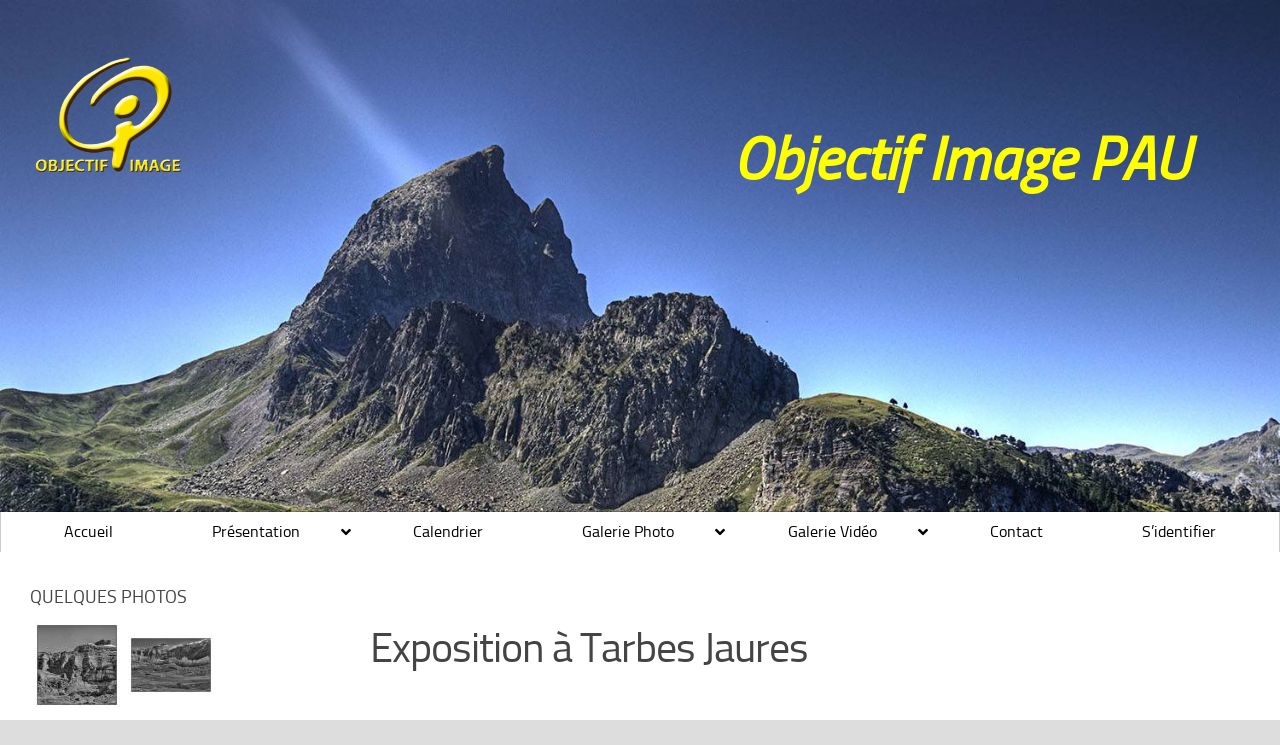

--- FILE ---
content_type: text/html; charset=UTF-8
request_url: https://objectif-image-pau.fr/exposition-a-tarbes-jaures/
body_size: 43648
content:
<!DOCTYPE html>
<html class="no-js" lang="fr-FR">
<head>
  <meta charset="UTF-8">
  <meta name="viewport" content="width=device-width, initial-scale=1.0">
  <link rel="profile" href="https://gmpg.org/xfn/11" />
  <link rel="pingback" href="https://objectif-image-pau.fr/xmlrpc.php">

  <!-- Manifest added by SuperPWA - Progressive Web Apps Plugin For WordPress -->
<link rel="manifest" href="/superpwa-manifest.json">
<link rel="prefetch" href="/superpwa-manifest.json">
<meta name="theme-color" content="#D5E0EB">
<!-- / SuperPWA.com -->
<meta name='robots' content='index, follow, max-image-preview:large, max-snippet:-1, max-video-preview:-1' />
<script>document.documentElement.className = document.documentElement.className.replace("no-js","js");</script>

	<!-- This site is optimized with the Yoast SEO plugin v26.8 - https://yoast.com/product/yoast-seo-wordpress/ -->
	<title>Exposition à Tarbes Jaures -</title>
	<meta name="description" content="Club photo et vidéo à Pau : ateliers, sorties, expos, montages et échanges pour progresser dans l&#039;art de l&#039;image dans une ambiance conviviale." />
	<link rel="canonical" href="https://objectif-image-pau.fr/exposition-a-tarbes-jaures/" />
	<meta property="og:locale" content="fr_FR" />
	<meta property="og:type" content="article" />
	<meta property="og:title" content="Exposition à Tarbes Jaures -" />
	<meta property="og:description" content="Club photo et vidéo à Pau : ateliers, sorties, expos, montages et échanges pour progresser dans l&#039;art de l&#039;image dans une ambiance conviviale." />
	<meta property="og:url" content="https://objectif-image-pau.fr/exposition-a-tarbes-jaures/" />
	<meta property="og:site_name" content="Objectif Image PAU" />
	<meta property="article:published_time" content="2017-01-24T10:45:28+00:00" />
	<meta property="article:modified_time" content="2017-05-30T10:18:39+00:00" />
	<meta property="og:image" content="http://objectif-image-pau.fr/wp-content/uploads/2017/01/laposte2-600x399.jpg" />
	<meta name="author" content="Michel" />
	<meta name="twitter:card" content="summary_large_image" />
	<meta name="twitter:label1" content="Écrit par" />
	<meta name="twitter:data1" content="Michel" />
	<meta name="twitter:label2" content="Durée de lecture estimée" />
	<meta name="twitter:data2" content="1 minute" />
	<script type="application/ld+json" class="yoast-schema-graph">{"@context":"https://schema.org","@graph":[{"@type":"Article","@id":"https://objectif-image-pau.fr/exposition-a-tarbes-jaures/#article","isPartOf":{"@id":"https://objectif-image-pau.fr/exposition-a-tarbes-jaures/"},"author":{"name":"Michel","@id":"https://objectif-image-pau.fr/#/schema/person/eb2144371434e2ae4904a01c493ee7fb"},"headline":"Exposition à Tarbes Jaures","datePublished":"2017-01-24T10:45:28+00:00","dateModified":"2017-05-30T10:18:39+00:00","mainEntityOfPage":{"@id":"https://objectif-image-pau.fr/exposition-a-tarbes-jaures/"},"wordCount":147,"publisher":{"@id":"https://objectif-image-pau.fr/#organization"},"image":{"@id":"https://objectif-image-pau.fr/exposition-a-tarbes-jaures/#primaryimage"},"thumbnailUrl":"http://objectif-image-pau.fr/wp-content/uploads/2017/01/laposte2-600x399.jpg","inLanguage":"fr-FR"},{"@type":"WebPage","@id":"https://objectif-image-pau.fr/exposition-a-tarbes-jaures/","url":"https://objectif-image-pau.fr/exposition-a-tarbes-jaures/","name":"Exposition à Tarbes Jaures -","isPartOf":{"@id":"https://objectif-image-pau.fr/#website"},"primaryImageOfPage":{"@id":"https://objectif-image-pau.fr/exposition-a-tarbes-jaures/#primaryimage"},"image":{"@id":"https://objectif-image-pau.fr/exposition-a-tarbes-jaures/#primaryimage"},"thumbnailUrl":"http://objectif-image-pau.fr/wp-content/uploads/2017/01/laposte2-600x399.jpg","datePublished":"2017-01-24T10:45:28+00:00","dateModified":"2017-05-30T10:18:39+00:00","description":"Club photo et vidéo à Pau : ateliers, sorties, expos, montages et échanges pour progresser dans l'art de l'image dans une ambiance conviviale.","breadcrumb":{"@id":"https://objectif-image-pau.fr/exposition-a-tarbes-jaures/#breadcrumb"},"inLanguage":"fr-FR","potentialAction":[{"@type":"ReadAction","target":["https://objectif-image-pau.fr/exposition-a-tarbes-jaures/"]}]},{"@type":"ImageObject","inLanguage":"fr-FR","@id":"https://objectif-image-pau.fr/exposition-a-tarbes-jaures/#primaryimage","url":"https://objectif-image-pau.fr/wp-content/uploads/2017/01/laposte2.jpg","contentUrl":"https://objectif-image-pau.fr/wp-content/uploads/2017/01/laposte2.jpg","width":800,"height":532},{"@type":"BreadcrumbList","@id":"https://objectif-image-pau.fr/exposition-a-tarbes-jaures/#breadcrumb","itemListElement":[{"@type":"ListItem","position":1,"name":"Accueil","item":"https://objectif-image-pau.fr/"},{"@type":"ListItem","position":2,"name":"Exposition à Tarbes Jaures"}]},{"@type":"WebSite","@id":"https://objectif-image-pau.fr/#website","url":"https://objectif-image-pau.fr/","name":"Objectif Image Pau","description":"Objectif Image PAU","publisher":{"@id":"https://objectif-image-pau.fr/#organization"},"potentialAction":[{"@type":"SearchAction","target":{"@type":"EntryPoint","urlTemplate":"https://objectif-image-pau.fr/?s={search_term_string}"},"query-input":{"@type":"PropertyValueSpecification","valueRequired":true,"valueName":"search_term_string"}}],"inLanguage":"fr-FR"},{"@type":"Organization","@id":"https://objectif-image-pau.fr/#organization","name":"OBJECTIF IMAGE PAU","url":"https://objectif-image-pau.fr/","logo":{"@type":"ImageObject","inLanguage":"fr-FR","@id":"https://objectif-image-pau.fr/#/schema/logo/image/","url":"https://objectif-image-pau.fr/wp-content/uploads/2018/07/cropped-logo3-copie-jaune-en-petit-2017_06_12-09_08_21-UTC.png","contentUrl":"https://objectif-image-pau.fr/wp-content/uploads/2018/07/cropped-logo3-copie-jaune-en-petit-2017_06_12-09_08_21-UTC.png","width":300,"height":300,"caption":"OBJECTIF IMAGE PAU"},"image":{"@id":"https://objectif-image-pau.fr/#/schema/logo/image/"}},{"@type":"Person","@id":"https://objectif-image-pau.fr/#/schema/person/eb2144371434e2ae4904a01c493ee7fb","name":"Michel","image":{"@type":"ImageObject","inLanguage":"fr-FR","@id":"https://objectif-image-pau.fr/#/schema/person/image/","url":"https://secure.gravatar.com/avatar/ac87fb38f23e708f41e64cc139962cc6359b8335726d23da96adab11dde4f77c?s=96&d=mm&r=g","contentUrl":"https://secure.gravatar.com/avatar/ac87fb38f23e708f41e64cc139962cc6359b8335726d23da96adab11dde4f77c?s=96&d=mm&r=g","caption":"Michel"}}]}</script>
	<!-- / Yoast SEO plugin. -->


<link rel='dns-prefetch' href='//8x8.vc' />
<link rel="alternate" type="application/rss+xml" title="Objectif Image PAU &raquo; Flux" href="https://objectif-image-pau.fr/feed/" />
<link rel="alternate" type="application/rss+xml" title="Objectif Image PAU &raquo; Flux des commentaires" href="https://objectif-image-pau.fr/comments/feed/" />
<link rel="alternate" type="application/rss+xml" title="Objectif Image PAU &raquo; Exposition à Tarbes Jaures Flux des commentaires" href="https://objectif-image-pau.fr/exposition-a-tarbes-jaures/feed/" />
<link rel="alternate" title="oEmbed (JSON)" type="application/json+oembed" href="https://objectif-image-pau.fr/wp-json/oembed/1.0/embed?url=https%3A%2F%2Fobjectif-image-pau.fr%2Fexposition-a-tarbes-jaures%2F" />
<link rel="alternate" title="oEmbed (XML)" type="text/xml+oembed" href="https://objectif-image-pau.fr/wp-json/oembed/1.0/embed?url=https%3A%2F%2Fobjectif-image-pau.fr%2Fexposition-a-tarbes-jaures%2F&#038;format=xml" />
<style id='wp-img-auto-sizes-contain-inline-css'>
img:is([sizes=auto i],[sizes^="auto," i]){contain-intrinsic-size:3000px 1500px}
/*# sourceURL=wp-img-auto-sizes-contain-inline-css */
</style>
<link rel='stylesheet' id='sdm-styles-css' href='https://objectif-image-pau.fr/wp-content/plugins/simple-download-monitor/css/sdm_wp_styles.css?ver=6.9' media='all' />
<style id='wp-emoji-styles-inline-css'>

	img.wp-smiley, img.emoji {
		display: inline !important;
		border: none !important;
		box-shadow: none !important;
		height: 1em !important;
		width: 1em !important;
		margin: 0 0.07em !important;
		vertical-align: -0.1em !important;
		background: none !important;
		padding: 0 !important;
	}
/*# sourceURL=wp-emoji-styles-inline-css */
</style>
<style id='wp-block-library-inline-css'>
:root{--wp-block-synced-color:#7a00df;--wp-block-synced-color--rgb:122,0,223;--wp-bound-block-color:var(--wp-block-synced-color);--wp-editor-canvas-background:#ddd;--wp-admin-theme-color:#007cba;--wp-admin-theme-color--rgb:0,124,186;--wp-admin-theme-color-darker-10:#006ba1;--wp-admin-theme-color-darker-10--rgb:0,107,160.5;--wp-admin-theme-color-darker-20:#005a87;--wp-admin-theme-color-darker-20--rgb:0,90,135;--wp-admin-border-width-focus:2px}@media (min-resolution:192dpi){:root{--wp-admin-border-width-focus:1.5px}}.wp-element-button{cursor:pointer}:root .has-very-light-gray-background-color{background-color:#eee}:root .has-very-dark-gray-background-color{background-color:#313131}:root .has-very-light-gray-color{color:#eee}:root .has-very-dark-gray-color{color:#313131}:root .has-vivid-green-cyan-to-vivid-cyan-blue-gradient-background{background:linear-gradient(135deg,#00d084,#0693e3)}:root .has-purple-crush-gradient-background{background:linear-gradient(135deg,#34e2e4,#4721fb 50%,#ab1dfe)}:root .has-hazy-dawn-gradient-background{background:linear-gradient(135deg,#faaca8,#dad0ec)}:root .has-subdued-olive-gradient-background{background:linear-gradient(135deg,#fafae1,#67a671)}:root .has-atomic-cream-gradient-background{background:linear-gradient(135deg,#fdd79a,#004a59)}:root .has-nightshade-gradient-background{background:linear-gradient(135deg,#330968,#31cdcf)}:root .has-midnight-gradient-background{background:linear-gradient(135deg,#020381,#2874fc)}:root{--wp--preset--font-size--normal:16px;--wp--preset--font-size--huge:42px}.has-regular-font-size{font-size:1em}.has-larger-font-size{font-size:2.625em}.has-normal-font-size{font-size:var(--wp--preset--font-size--normal)}.has-huge-font-size{font-size:var(--wp--preset--font-size--huge)}.has-text-align-center{text-align:center}.has-text-align-left{text-align:left}.has-text-align-right{text-align:right}.has-fit-text{white-space:nowrap!important}#end-resizable-editor-section{display:none}.aligncenter{clear:both}.items-justified-left{justify-content:flex-start}.items-justified-center{justify-content:center}.items-justified-right{justify-content:flex-end}.items-justified-space-between{justify-content:space-between}.screen-reader-text{border:0;clip-path:inset(50%);height:1px;margin:-1px;overflow:hidden;padding:0;position:absolute;width:1px;word-wrap:normal!important}.screen-reader-text:focus{background-color:#ddd;clip-path:none;color:#444;display:block;font-size:1em;height:auto;left:5px;line-height:normal;padding:15px 23px 14px;text-decoration:none;top:5px;width:auto;z-index:100000}html :where(.has-border-color){border-style:solid}html :where([style*=border-top-color]){border-top-style:solid}html :where([style*=border-right-color]){border-right-style:solid}html :where([style*=border-bottom-color]){border-bottom-style:solid}html :where([style*=border-left-color]){border-left-style:solid}html :where([style*=border-width]){border-style:solid}html :where([style*=border-top-width]){border-top-style:solid}html :where([style*=border-right-width]){border-right-style:solid}html :where([style*=border-bottom-width]){border-bottom-style:solid}html :where([style*=border-left-width]){border-left-style:solid}html :where(img[class*=wp-image-]){height:auto;max-width:100%}:where(figure){margin:0 0 1em}html :where(.is-position-sticky){--wp-admin--admin-bar--position-offset:var(--wp-admin--admin-bar--height,0px)}@media screen and (max-width:600px){html :where(.is-position-sticky){--wp-admin--admin-bar--position-offset:0px}}

/*# sourceURL=wp-block-library-inline-css */
</style><style id='wp-block-latest-posts-inline-css'>
.wp-block-latest-posts{box-sizing:border-box}.wp-block-latest-posts.alignleft{margin-right:2em}.wp-block-latest-posts.alignright{margin-left:2em}.wp-block-latest-posts.wp-block-latest-posts__list{list-style:none}.wp-block-latest-posts.wp-block-latest-posts__list li{clear:both;overflow-wrap:break-word}.wp-block-latest-posts.is-grid{display:flex;flex-wrap:wrap}.wp-block-latest-posts.is-grid li{margin:0 1.25em 1.25em 0;width:100%}@media (min-width:600px){.wp-block-latest-posts.columns-2 li{width:calc(50% - .625em)}.wp-block-latest-posts.columns-2 li:nth-child(2n){margin-right:0}.wp-block-latest-posts.columns-3 li{width:calc(33.33333% - .83333em)}.wp-block-latest-posts.columns-3 li:nth-child(3n){margin-right:0}.wp-block-latest-posts.columns-4 li{width:calc(25% - .9375em)}.wp-block-latest-posts.columns-4 li:nth-child(4n){margin-right:0}.wp-block-latest-posts.columns-5 li{width:calc(20% - 1em)}.wp-block-latest-posts.columns-5 li:nth-child(5n){margin-right:0}.wp-block-latest-posts.columns-6 li{width:calc(16.66667% - 1.04167em)}.wp-block-latest-posts.columns-6 li:nth-child(6n){margin-right:0}}:root :where(.wp-block-latest-posts.is-grid){padding:0}:root :where(.wp-block-latest-posts.wp-block-latest-posts__list){padding-left:0}.wp-block-latest-posts__post-author,.wp-block-latest-posts__post-date{display:block;font-size:.8125em}.wp-block-latest-posts__post-excerpt,.wp-block-latest-posts__post-full-content{margin-bottom:1em;margin-top:.5em}.wp-block-latest-posts__featured-image a{display:inline-block}.wp-block-latest-posts__featured-image img{height:auto;max-width:100%;width:auto}.wp-block-latest-posts__featured-image.alignleft{float:left;margin-right:1em}.wp-block-latest-posts__featured-image.alignright{float:right;margin-left:1em}.wp-block-latest-posts__featured-image.aligncenter{margin-bottom:1em;text-align:center}
/*# sourceURL=https://objectif-image-pau.fr/wp-includes/blocks/latest-posts/style.min.css */
</style>
<style id='global-styles-inline-css'>
:root{--wp--preset--aspect-ratio--square: 1;--wp--preset--aspect-ratio--4-3: 4/3;--wp--preset--aspect-ratio--3-4: 3/4;--wp--preset--aspect-ratio--3-2: 3/2;--wp--preset--aspect-ratio--2-3: 2/3;--wp--preset--aspect-ratio--16-9: 16/9;--wp--preset--aspect-ratio--9-16: 9/16;--wp--preset--color--black: #000000;--wp--preset--color--cyan-bluish-gray: #abb8c3;--wp--preset--color--white: #ffffff;--wp--preset--color--pale-pink: #f78da7;--wp--preset--color--vivid-red: #cf2e2e;--wp--preset--color--luminous-vivid-orange: #ff6900;--wp--preset--color--luminous-vivid-amber: #fcb900;--wp--preset--color--light-green-cyan: #7bdcb5;--wp--preset--color--vivid-green-cyan: #00d084;--wp--preset--color--pale-cyan-blue: #8ed1fc;--wp--preset--color--vivid-cyan-blue: #0693e3;--wp--preset--color--vivid-purple: #9b51e0;--wp--preset--gradient--vivid-cyan-blue-to-vivid-purple: linear-gradient(135deg,rgb(6,147,227) 0%,rgb(155,81,224) 100%);--wp--preset--gradient--light-green-cyan-to-vivid-green-cyan: linear-gradient(135deg,rgb(122,220,180) 0%,rgb(0,208,130) 100%);--wp--preset--gradient--luminous-vivid-amber-to-luminous-vivid-orange: linear-gradient(135deg,rgb(252,185,0) 0%,rgb(255,105,0) 100%);--wp--preset--gradient--luminous-vivid-orange-to-vivid-red: linear-gradient(135deg,rgb(255,105,0) 0%,rgb(207,46,46) 100%);--wp--preset--gradient--very-light-gray-to-cyan-bluish-gray: linear-gradient(135deg,rgb(238,238,238) 0%,rgb(169,184,195) 100%);--wp--preset--gradient--cool-to-warm-spectrum: linear-gradient(135deg,rgb(74,234,220) 0%,rgb(151,120,209) 20%,rgb(207,42,186) 40%,rgb(238,44,130) 60%,rgb(251,105,98) 80%,rgb(254,248,76) 100%);--wp--preset--gradient--blush-light-purple: linear-gradient(135deg,rgb(255,206,236) 0%,rgb(152,150,240) 100%);--wp--preset--gradient--blush-bordeaux: linear-gradient(135deg,rgb(254,205,165) 0%,rgb(254,45,45) 50%,rgb(107,0,62) 100%);--wp--preset--gradient--luminous-dusk: linear-gradient(135deg,rgb(255,203,112) 0%,rgb(199,81,192) 50%,rgb(65,88,208) 100%);--wp--preset--gradient--pale-ocean: linear-gradient(135deg,rgb(255,245,203) 0%,rgb(182,227,212) 50%,rgb(51,167,181) 100%);--wp--preset--gradient--electric-grass: linear-gradient(135deg,rgb(202,248,128) 0%,rgb(113,206,126) 100%);--wp--preset--gradient--midnight: linear-gradient(135deg,rgb(2,3,129) 0%,rgb(40,116,252) 100%);--wp--preset--font-size--small: 13px;--wp--preset--font-size--medium: 20px;--wp--preset--font-size--large: 36px;--wp--preset--font-size--x-large: 42px;--wp--preset--spacing--20: 0.44rem;--wp--preset--spacing--30: 0.67rem;--wp--preset--spacing--40: 1rem;--wp--preset--spacing--50: 1.5rem;--wp--preset--spacing--60: 2.25rem;--wp--preset--spacing--70: 3.38rem;--wp--preset--spacing--80: 5.06rem;--wp--preset--shadow--natural: 6px 6px 9px rgba(0, 0, 0, 0.2);--wp--preset--shadow--deep: 12px 12px 50px rgba(0, 0, 0, 0.4);--wp--preset--shadow--sharp: 6px 6px 0px rgba(0, 0, 0, 0.2);--wp--preset--shadow--outlined: 6px 6px 0px -3px rgb(255, 255, 255), 6px 6px rgb(0, 0, 0);--wp--preset--shadow--crisp: 6px 6px 0px rgb(0, 0, 0);}:where(.is-layout-flex){gap: 0.5em;}:where(.is-layout-grid){gap: 0.5em;}body .is-layout-flex{display: flex;}.is-layout-flex{flex-wrap: wrap;align-items: center;}.is-layout-flex > :is(*, div){margin: 0;}body .is-layout-grid{display: grid;}.is-layout-grid > :is(*, div){margin: 0;}:where(.wp-block-columns.is-layout-flex){gap: 2em;}:where(.wp-block-columns.is-layout-grid){gap: 2em;}:where(.wp-block-post-template.is-layout-flex){gap: 1.25em;}:where(.wp-block-post-template.is-layout-grid){gap: 1.25em;}.has-black-color{color: var(--wp--preset--color--black) !important;}.has-cyan-bluish-gray-color{color: var(--wp--preset--color--cyan-bluish-gray) !important;}.has-white-color{color: var(--wp--preset--color--white) !important;}.has-pale-pink-color{color: var(--wp--preset--color--pale-pink) !important;}.has-vivid-red-color{color: var(--wp--preset--color--vivid-red) !important;}.has-luminous-vivid-orange-color{color: var(--wp--preset--color--luminous-vivid-orange) !important;}.has-luminous-vivid-amber-color{color: var(--wp--preset--color--luminous-vivid-amber) !important;}.has-light-green-cyan-color{color: var(--wp--preset--color--light-green-cyan) !important;}.has-vivid-green-cyan-color{color: var(--wp--preset--color--vivid-green-cyan) !important;}.has-pale-cyan-blue-color{color: var(--wp--preset--color--pale-cyan-blue) !important;}.has-vivid-cyan-blue-color{color: var(--wp--preset--color--vivid-cyan-blue) !important;}.has-vivid-purple-color{color: var(--wp--preset--color--vivid-purple) !important;}.has-black-background-color{background-color: var(--wp--preset--color--black) !important;}.has-cyan-bluish-gray-background-color{background-color: var(--wp--preset--color--cyan-bluish-gray) !important;}.has-white-background-color{background-color: var(--wp--preset--color--white) !important;}.has-pale-pink-background-color{background-color: var(--wp--preset--color--pale-pink) !important;}.has-vivid-red-background-color{background-color: var(--wp--preset--color--vivid-red) !important;}.has-luminous-vivid-orange-background-color{background-color: var(--wp--preset--color--luminous-vivid-orange) !important;}.has-luminous-vivid-amber-background-color{background-color: var(--wp--preset--color--luminous-vivid-amber) !important;}.has-light-green-cyan-background-color{background-color: var(--wp--preset--color--light-green-cyan) !important;}.has-vivid-green-cyan-background-color{background-color: var(--wp--preset--color--vivid-green-cyan) !important;}.has-pale-cyan-blue-background-color{background-color: var(--wp--preset--color--pale-cyan-blue) !important;}.has-vivid-cyan-blue-background-color{background-color: var(--wp--preset--color--vivid-cyan-blue) !important;}.has-vivid-purple-background-color{background-color: var(--wp--preset--color--vivid-purple) !important;}.has-black-border-color{border-color: var(--wp--preset--color--black) !important;}.has-cyan-bluish-gray-border-color{border-color: var(--wp--preset--color--cyan-bluish-gray) !important;}.has-white-border-color{border-color: var(--wp--preset--color--white) !important;}.has-pale-pink-border-color{border-color: var(--wp--preset--color--pale-pink) !important;}.has-vivid-red-border-color{border-color: var(--wp--preset--color--vivid-red) !important;}.has-luminous-vivid-orange-border-color{border-color: var(--wp--preset--color--luminous-vivid-orange) !important;}.has-luminous-vivid-amber-border-color{border-color: var(--wp--preset--color--luminous-vivid-amber) !important;}.has-light-green-cyan-border-color{border-color: var(--wp--preset--color--light-green-cyan) !important;}.has-vivid-green-cyan-border-color{border-color: var(--wp--preset--color--vivid-green-cyan) !important;}.has-pale-cyan-blue-border-color{border-color: var(--wp--preset--color--pale-cyan-blue) !important;}.has-vivid-cyan-blue-border-color{border-color: var(--wp--preset--color--vivid-cyan-blue) !important;}.has-vivid-purple-border-color{border-color: var(--wp--preset--color--vivid-purple) !important;}.has-vivid-cyan-blue-to-vivid-purple-gradient-background{background: var(--wp--preset--gradient--vivid-cyan-blue-to-vivid-purple) !important;}.has-light-green-cyan-to-vivid-green-cyan-gradient-background{background: var(--wp--preset--gradient--light-green-cyan-to-vivid-green-cyan) !important;}.has-luminous-vivid-amber-to-luminous-vivid-orange-gradient-background{background: var(--wp--preset--gradient--luminous-vivid-amber-to-luminous-vivid-orange) !important;}.has-luminous-vivid-orange-to-vivid-red-gradient-background{background: var(--wp--preset--gradient--luminous-vivid-orange-to-vivid-red) !important;}.has-very-light-gray-to-cyan-bluish-gray-gradient-background{background: var(--wp--preset--gradient--very-light-gray-to-cyan-bluish-gray) !important;}.has-cool-to-warm-spectrum-gradient-background{background: var(--wp--preset--gradient--cool-to-warm-spectrum) !important;}.has-blush-light-purple-gradient-background{background: var(--wp--preset--gradient--blush-light-purple) !important;}.has-blush-bordeaux-gradient-background{background: var(--wp--preset--gradient--blush-bordeaux) !important;}.has-luminous-dusk-gradient-background{background: var(--wp--preset--gradient--luminous-dusk) !important;}.has-pale-ocean-gradient-background{background: var(--wp--preset--gradient--pale-ocean) !important;}.has-electric-grass-gradient-background{background: var(--wp--preset--gradient--electric-grass) !important;}.has-midnight-gradient-background{background: var(--wp--preset--gradient--midnight) !important;}.has-small-font-size{font-size: var(--wp--preset--font-size--small) !important;}.has-medium-font-size{font-size: var(--wp--preset--font-size--medium) !important;}.has-large-font-size{font-size: var(--wp--preset--font-size--large) !important;}.has-x-large-font-size{font-size: var(--wp--preset--font-size--x-large) !important;}
/*# sourceURL=global-styles-inline-css */
</style>

<style id='classic-theme-styles-inline-css'>
/*! This file is auto-generated */
.wp-block-button__link{color:#fff;background-color:#32373c;border-radius:9999px;box-shadow:none;text-decoration:none;padding:calc(.667em + 2px) calc(1.333em + 2px);font-size:1.125em}.wp-block-file__button{background:#32373c;color:#fff;text-decoration:none}
/*# sourceURL=/wp-includes/css/classic-themes.min.css */
</style>
<link rel='stylesheet' id='contact-form-7-css' href='https://objectif-image-pau.fr/wp-content/plugins/contact-form-7/includes/css/styles.css?ver=6.1.4' media='all' />
<link rel='stylesheet' id='wppa_style-css' href='https://objectif-image-pau.fr/wp-content/plugins/wp-photo-album-plus/wppa-style.css?ver=260124-162746' media='all' />
<style id='wppa_style-inline-css'>

.wppa-box {	border-style: solid; border-width:1px;border-radius:6px; -moz-border-radius:6px;margin-bottom:8px;background-color:#ffffff;border-color:#000000; }
.wppa-mini-box { border-style: solid; border-width:1px;border-radius:2px;border-color:#000000; }
.wppa-cover-box { min-height:250px; }
.wppa-cover-text-frame {  }
.wppa-box-text { color:#bce0ec; }
.wppa-box-text, .wppa-box-text-nocolor { font-size:18px;font-weight:normal; }
.wppa-thumb-text { color:#ffffff;font-weight:normal; }
.wppa-nav-text { color:#A9A9A4;font-weight:normal; }
.wppa-img { background-color:#ffffff; }
.wppa-title { font-size:18px;color:#bce0ec;font-weight:normal; }
.wppa-fulldesc { color:#A9A9A4;font-weight:normal; }
.wppa-fulltitle { color:#A9A9A4;font-weight:normal; }
/*# sourceURL=wppa_style-inline-css */
</style>
<link rel='stylesheet' id='hueman-main-style-css' href='https://objectif-image-pau.fr/wp-content/themes/hueman/assets/front/css/main.min.css?ver=3.7.27' media='all' />
<style id='hueman-main-style-inline-css'>
body { font-size:1.25rem; }@media only screen and (min-width: 720px) {
        .nav > li { font-size:1.25rem; }
      }.boxed #wrapper, .container-inner { max-width: 1620px; }@media only screen and (min-width: 720px) {
                .boxed .desktop-sticky {
                  width: 1620px;
                }
              }::selection { background-color: #000000; }
::-moz-selection { background-color: #000000; }a,a>span.hu-external::after,.themeform label .required,#flexslider-featured .flex-direction-nav .flex-next:hover,#flexslider-featured .flex-direction-nav .flex-prev:hover,.post-hover:hover .post-title a,.post-title a:hover,.sidebar.s1 .post-nav li a:hover i,.content .post-nav li a:hover i,.post-related a:hover,.sidebar.s1 .widget_rss ul li a,#footer .widget_rss ul li a,.sidebar.s1 .widget_calendar a,#footer .widget_calendar a,.sidebar.s1 .alx-tab .tab-item-category a,.sidebar.s1 .alx-posts .post-item-category a,.sidebar.s1 .alx-tab li:hover .tab-item-title a,.sidebar.s1 .alx-tab li:hover .tab-item-comment a,.sidebar.s1 .alx-posts li:hover .post-item-title a,#footer .alx-tab .tab-item-category a,#footer .alx-posts .post-item-category a,#footer .alx-tab li:hover .tab-item-title a,#footer .alx-tab li:hover .tab-item-comment a,#footer .alx-posts li:hover .post-item-title a,.comment-tabs li.active a,.comment-awaiting-moderation,.child-menu a:hover,.child-menu .current_page_item > a,.wp-pagenavi a{ color: #000000; }input[type="submit"],.themeform button[type="submit"],.sidebar.s1 .sidebar-top,.sidebar.s1 .sidebar-toggle,#flexslider-featured .flex-control-nav li a.flex-active,.post-tags a:hover,.sidebar.s1 .widget_calendar caption,#footer .widget_calendar caption,.author-bio .bio-avatar:after,.commentlist li.bypostauthor > .comment-body:after,.commentlist li.comment-author-admin > .comment-body:after{ background-color: #000000; }.post-format .format-container { border-color: #000000; }.sidebar.s1 .alx-tabs-nav li.active a,#footer .alx-tabs-nav li.active a,.comment-tabs li.active a,.wp-pagenavi a:hover,.wp-pagenavi a:active,.wp-pagenavi span.current{ border-bottom-color: #000000!important; }.sidebar.s2 .post-nav li a:hover i,
.sidebar.s2 .widget_rss ul li a,
.sidebar.s2 .widget_calendar a,
.sidebar.s2 .alx-tab .tab-item-category a,
.sidebar.s2 .alx-posts .post-item-category a,
.sidebar.s2 .alx-tab li:hover .tab-item-title a,
.sidebar.s2 .alx-tab li:hover .tab-item-comment a,
.sidebar.s2 .alx-posts li:hover .post-item-title a { color: #ffffff; }
.sidebar.s2 .sidebar-top,.sidebar.s2 .sidebar-toggle,.post-comments,.jp-play-bar,.jp-volume-bar-value,.sidebar.s2 .widget_calendar caption{ background-color: #ffffff; }.sidebar.s2 .alx-tabs-nav li.active a { border-bottom-color: #ffffff; }
.post-comments::before { border-right-color: #ffffff; }
      .search-expand,
              #nav-topbar.nav-container { background-color: }@media only screen and (min-width: 720px) {
                #nav-topbar .nav ul { background-color: ; }
              }.is-scrolled #header .nav-container.desktop-sticky,
              .is-scrolled #header .search-expand { background-color: ; background-color: rgba(0,0,0,0.90) }.is-scrolled .topbar-transparent #nav-topbar.desktop-sticky .nav ul { background-color: ; background-color: rgba(0,0,0,0.95) }#header { background-color: ; }
@media only screen and (min-width: 720px) {
  #nav-header .nav ul { background-color: ; }
}
        #header #nav-mobile { background-color: #ffffff; }.is-scrolled #header #nav-mobile { background-color: #ffffff; background-color: rgba(255,255,255,0.90) }#nav-header.nav-container, #main-header-search .search-expand { background-color: #ffffff; }
@media only screen and (min-width: 720px) {
  #nav-header .nav ul { background-color: #ffffff; }
}
        #footer-bottom { background-color: #dddddd; }.site-title a img { max-height: 170px; }.sidebar.expanding, .sidebar.collapsing, .sidebar .sidebar-content, .sidebar .sidebar-toggle, .container-inner > .main::before,.container-inner > .main::after { background-color: rgba(255,255,255,0); }@media only screen and (min-width: 480px) and (max-width: 1200px) { .s2.expanded { background-color: rgba(255,255,255,0); } }@media only screen and (min-width: 480px) and (max-width: 960px) { .s1.expanded { background-color: rgba(255,255,255,0); } }body { background-color: #dddddd; }
/*# sourceURL=hueman-main-style-inline-css */
</style>
<link rel='stylesheet' id='theme-stylesheet-css' href='https://objectif-image-pau.fr/wp-content/themes/hueman-child-theme/style.css?ver=6.9' media='all' />
<link rel='stylesheet' id='hueman-font-awesome-css' href='https://objectif-image-pau.fr/wp-content/themes/hueman/assets/front/css/font-awesome.min.css?ver=3.7.27' media='all' />
<link rel='stylesheet' id='dflip-icons-style-css' href='https://objectif-image-pau.fr/wp-content/plugins/dflip/assets/css/themify-icons.min.css?ver=1.7.29' media='all' />
<link rel='stylesheet' id='dflip-style-css' href='https://objectif-image-pau.fr/wp-content/plugins/dflip/assets/css/dflip.min.css?ver=1.7.29' media='all' />
<link rel='stylesheet' id='fancybox-css' href='https://objectif-image-pau.fr/wp-content/plugins/easy-fancybox/fancybox/1.5.4/jquery.fancybox.min.css?ver=6.9' media='screen' />
<style id='fancybox-inline-css'>
#fancybox-content{border-color:#ffffff;}#fancybox-title,#fancybox-title-float-main{color:#fff}
/*# sourceURL=fancybox-inline-css */
</style>
<link rel='stylesheet' id='jitsi-meet-wp-css' href='https://objectif-image-pau.fr/wp-content/plugins/webinar-and-video-conference-with-jitsi-meet/blocks/dist/blocks.style.build.css?ver=251209-110752' media='all' />
<link rel='stylesheet' id='relevanssi-live-search-css' href='https://objectif-image-pau.fr/wp-content/plugins/relevanssi-live-ajax-search/assets/styles/style.css?ver=2.5' media='all' />
<link rel='stylesheet' id='dashicons-css' href='https://objectif-image-pau.fr/wp-includes/css/dashicons.min.css?ver=6.9' media='all' />
<link rel='stylesheet' id='acf-global-css' href='https://objectif-image-pau.fr/wp-content/plugins/advanced-custom-fields/assets/build/css/acf-global.min.css?ver=6.7.0' media='all' />
<link rel='stylesheet' id='acf-input-css' href='https://objectif-image-pau.fr/wp-content/plugins/advanced-custom-fields/assets/build/css/acf-input.min.css?ver=6.7.0' media='all' />
<link rel='stylesheet' id='select2-css' href='https://objectif-image-pau.fr/wp-content/plugins/advanced-custom-fields/assets/inc/select2/4/select2.min.css?ver=4.0.13' media='all' />
<link rel='stylesheet' id='acf-datepicker-css' href='https://objectif-image-pau.fr/wp-content/plugins/advanced-custom-fields/assets/inc/datepicker/jquery-ui.min.css?ver=1.11.4' media='all' />
<link rel='stylesheet' id='acf-timepicker-css' href='https://objectif-image-pau.fr/wp-content/plugins/advanced-custom-fields/assets/inc/timepicker/jquery-ui-timepicker-addon.min.css?ver=1.6.1' media='all' />
<link rel='stylesheet' id='wp-color-picker-css' href='https://objectif-image-pau.fr/wp-admin/css/color-picker.min.css?ver=6.9' media='all' />
<link rel='stylesheet' id='ubermenu-css' href='https://objectif-image-pau.fr/wp-content/plugins/ubermenu/pro/assets/css/ubermenu.min.css?ver=3.8.5' media='all' />
<link rel='stylesheet' id='ubermenu-nightsky-css' href='https://objectif-image-pau.fr/wp-content/plugins/ubermenu/pro/assets/css/skins/nightsky.css?ver=6.9' media='all' />
<link rel='stylesheet' id='ubermenu-font-awesome-all-css' href='https://objectif-image-pau.fr/wp-content/plugins/ubermenu/assets/fontawesome/css/all.min.css?ver=6.9' media='all' />
<link rel='stylesheet' id='sib-front-css-css' href='https://objectif-image-pau.fr/wp-content/plugins/mailin/css/mailin-front.css?ver=6.9' media='all' />
<script src="https://objectif-image-pau.fr/wp-includes/js/dist/hooks.min.js?ver=dd5603f07f9220ed27f1" id="wp-hooks-js"></script>
<script src="https://objectif-image-pau.fr/wp-includes/js/dist/i18n.min.js?ver=c26c3dc7bed366793375" id="wp-i18n-js"></script>
<script id="wp-i18n-js-after">
wp.i18n.setLocaleData( { 'text direction\u0004ltr': [ 'ltr' ] } );
//# sourceURL=wp-i18n-js-after
</script>
<script src="https://objectif-image-pau.fr/wp-content/plugins/wp-photo-album-plus/js/wppa-decls.js?ver=260124-152746" id="wppa-decls-js"></script>
<script id="wppa-decls-js-after">
const { __ } = wp.i18n;

wppaSiteUrl = "https://objectif-image-pau.fr",
wppaThumbPageSize = 0,
wppaResizeEndDelay = 200,
wppaScrollEndDelay = 200,
_wppaTextDelay = 2000,
wppaEasingSlide = "swing",
wppaEasingLightbox = "swing",
wppaEasingPopup = "swing",
wppaUploadButtonText = "Naviguer...",
wppaOvlBigBrowse = false,
wppaOvlSmallBrowse = true,
wppaImageMagickDefaultAspect = "NaN",
wppaImageDirectory = "https://objectif-image-pau.fr/wp-content/uploads/wppa/icons/",
wppaWppaUrl = "https://objectif-image-pau.fr/wp-content/plugins/wp-photo-album-plus",
wppaIncludeUrl = "https://objectif-image-pau.fr/wp-includes",
wppaAjaxMethod = "rest",
wppaAjaxUrl = "https://objectif-image-pau.fr/wp-json/wp-photo-album-plus/endPoint",
wppaAdminAjaxUrl = "https://objectif-image-pau.fr/wp-admin/admin-ajax.php",
wppaUploadUrl = "https://objectif-image-pau.fr/wp-content/uploads/wppa",
wppaIsIe = false,
wppaIsSafari = false,
wppaSlideshowNavigationType = "text",
wppaSlideshowDefaultTimeout = 6,
wppaAudioHeight = 32,
wppaFilmThumbTitle = "",
wppaClickToView = "",
wppaLang = "",
wppaVoteForMe = "Votez pour moi !",
wppaVotedForMe = "Ont voté pour moi",
wppaGlobalFsIconSize = "32",
wppaFsFillcolor = "#999999",
wppaFsBgcolor = "transparent",
wppaFsPolicy = "lightbox",
wppaNiceScroll = false,
wppaNiceScrollOpts = {cursorwidth:8,
cursoropacitymin:0.4,
cursorcolor:'#777777',
cursorborder:'none',
cursorborderradius:6,
autohidemode:'leave',
nativeparentscrolling:false,
preservenativescrolling:false,
bouncescroll:false,
smoothscroll:true,
cursorborder:'2px solid transparent',},
wppaVersion = "9.1.07.008",
wppaBackgroundColorImage = "#ffffff",
wppaPopupLinkType = "lightbox",
wppaAnimationType = "fadeover",
wppaAnimationSpeed = 2000,
wppaThumbnailAreaDelta = 14,
wppaTextFrameDelta = 131,
wppaBoxDelta = 14,
wppaFilmShowGlue = false,
wppaMiniTreshold = 400,
wppaRatingOnce = false,
wppaHideWhenEmpty = false,
wppaBGcolorNumbar = "#cccccc",
wppaBcolorNumbar = "#cccccc",
wppaBGcolorNumbarActive = "#333333",
wppaBcolorNumbarActive = "#333333",
wppaFontFamilyNumbar = "",
wppaFontSizeNumbar = "px",
wppaFontColorNumbar = "#A9A9A4",
wppaFontWeightNumbar = "normal",
wppaFontFamilyNumbarActive = "",
wppaFontSizeNumbarActive = "px",
wppaFontColorNumbarActive = "#A9A9A4",
wppaFontWeightNumbarActive = "bold",
wppaNumbarMax = "10",
wppaNextOnCallback = true,
wppaStarOpacity = 0.2,
wppaEmailRequired = "required",
wppaSlideBorderWidth = 0,
wppaAllowAjax = true,
wppaThumbTargetBlank = false,
wppaRatingMax = 10,
wppaRatingDisplayType = "graphic",
wppaRatingPrec = 2,
wppaStretch = false,
wppaMinThumbSpace = 4,
wppaThumbSpaceAuto = true,
wppaMagnifierCursor = "magnifier-small.png",
wppaAutoOpenComments = false,
wppaUpdateAddressLine = true,
wppaSlideSwipe = true,
wppaMaxCoverWidth = 300,
wppaSlideToFullpopup = false,
wppaComAltSize = 75,
wppaBumpViewCount = true,
wppaBumpClickCount = false,
wppaShareHideWhenRunning = true,
wppaFotomoto = false,
wppaFotomotoHideWhenRunning = false,
wppaCommentRequiredAfterVote = false,
wppaFotomotoMinWidth = 400,
wppaOvlHires = true,
wppaSlideVideoStart = false,
wppaSlideAudioStart = false,
wppaOvlRadius = 0,
wppaOvlBorderWidth = 0,
wppaThemeStyles = "",
wppaStickyHeaderHeight = 0,
wppaRenderModal = false,
wppaModalQuitImg = "url(https://objectif-image-pau.fr/wp-content/uploads/wppa/icons/smallcross-black.gif )",
wppaBoxRadius = "6",
wppaModalBgColor = "#ffffff",
wppaUploadEdit = "classic",
wppaSvgFillcolor = "#666666",
wppaSvgBgcolor = "#000000",
wppaOvlSvgFillcolor = "#999999",
wppaOvlSvgBgcolor = "#ffffff",
wppaSvgCornerStyle = "light",
wppaHideRightClick = true,
wppaGeoZoom = 10,
wppaLazyLoad = false,
wppaAreaMaxFrac = 0,
wppaAreaMaxFracSlide = 0,
wppaAreaMaxFracAudio = 0,
wppaIconSizeNormal = "default",
wppaIconSizeSlide = "default",
wppaResponseSpeed = 0,
wppaExtendedResizeCount = 0,
wppaExtendedResizeDelay = 1000,
wppaCoverSpacing = 8,
wppaFilmonlyContinuous = false,
wppaNoAnimateOnMobile = false,
wppaAjaxScroll = true,
wppaThumbSize = 100,
wppaTfMargin = 4,
wppaRequestInfoDialogText = "Veuillez préciser votre question",
wppaThumbAspect = 0.75,
wppaStartStopNew = false,
wppaSlideVideoPauseStop = false,
wppaThumbNolink = false;
wppaOvlTxtHeight = "auto",
wppaOvlOpacity = 1,
wppaOvlOnclickType = "browse",
wppaOvlTheme = "black",
wppaOvlAnimSpeed = 300,
wppaOvlSlideSpeedDefault = 5000,
wppaVer4WindowWidth = 800,
wppaVer4WindowHeight = 600,
wppaOvlShowCounter = false,
wppaOvlFontFamily = "",
wppaOvlFontSize = "10",
wppaOvlFontColor = "#ffffff",
wppaOvlFontWeight = "normal",
wppaOvlLineHeight = "",
wppaOvlVideoStart = true,
wppaOvlAudioStart = true,
wppaOvlSlideStartDefault = true,
wppaOvlShowStartStop = true,
wppaIsMobile = false,
wppaIsIpad = false,
wppaOvlIconSize = "32px",
wppaOvlBrowseOnClick = false,
wppaOvlGlobal = false,
wppaPhotoDirectory = "https://objectif-image-pau.fr/wp-content/uploads/wppa/",
wppaThumbDirectory = "https://objectif-image-pau.fr/wp-content/uploads/wppa/thumbs/",
wppaTempDirectory = "https://objectif-image-pau.fr/wp-content/uploads/wppa/temp/",
wppaFontDirectory = "https://objectif-image-pau.fr/wp-content/uploads/wppa/fonts/",
wppaOutputType = "-none-",
wppaOvlNavIconSize = 32,
wppaOvlVideoPauseStop = false;var
wppaShortcodeTemplate = "&lt;div style=&quot;font-size:0;line-height:0&quot;&gt;&lt;img id=&quot;ph-2362-0&quot; title=&quot;N°442 LE CIRQUE DE TROUMOUSE.&quot; style=&quot;width:100%;margin:0;&quot; src=&quot;https://objectif-image-pau.fr/wp-content/uploads/wppa/23/62.jpg?ver=13&quot; alt=&quot;N°442 LE CIRQUE DE TROUMOUSE.&quot;/&gt;&lt;/div&gt;";
wppaShortcodeTemplateId = "2362.jpg";
//# sourceURL=wppa-decls-js-after
</script>
<script src="https://objectif-image-pau.fr/wp-includes/js/jquery/jquery.min.js?ver=3.7.1" id="jquery-core-js"></script>
<script src="https://objectif-image-pau.fr/wp-includes/js/jquery/jquery-migrate.min.js?ver=3.4.1" id="jquery-migrate-js"></script>
<script src="https://objectif-image-pau.fr/wp-includes/js/jquery/jquery.form.min.js?ver=4.3.0" id="jquery-form-js"></script>
<script src="https://objectif-image-pau.fr/wp-includes/js/imagesloaded.min.js?ver=5.0.0" id="imagesloaded-js"></script>
<script src="https://objectif-image-pau.fr/wp-includes/js/masonry.min.js?ver=4.2.2" id="masonry-js"></script>
<script src="https://objectif-image-pau.fr/wp-includes/js/jquery/jquery.masonry.min.js?ver=3.1.2b" id="jquery-masonry-js"></script>
<script src="https://objectif-image-pau.fr/wp-includes/js/jquery/ui/core.min.js?ver=1.13.3" id="jquery-ui-core-js"></script>
<script src="https://objectif-image-pau.fr/wp-includes/js/jquery/ui/mouse.min.js?ver=1.13.3" id="jquery-ui-mouse-js"></script>
<script src="https://objectif-image-pau.fr/wp-includes/js/jquery/ui/resizable.min.js?ver=1.13.3" id="jquery-ui-resizable-js"></script>
<script src="https://objectif-image-pau.fr/wp-includes/js/jquery/ui/draggable.min.js?ver=1.13.3" id="jquery-ui-draggable-js"></script>
<script src="https://objectif-image-pau.fr/wp-includes/js/jquery/ui/controlgroup.min.js?ver=1.13.3" id="jquery-ui-controlgroup-js"></script>
<script src="https://objectif-image-pau.fr/wp-includes/js/jquery/ui/checkboxradio.min.js?ver=1.13.3" id="jquery-ui-checkboxradio-js"></script>
<script src="https://objectif-image-pau.fr/wp-includes/js/jquery/ui/button.min.js?ver=1.13.3" id="jquery-ui-button-js"></script>
<script src="https://objectif-image-pau.fr/wp-includes/js/jquery/ui/dialog.min.js?ver=1.13.3" id="jquery-ui-dialog-js"></script>
<script id="wppa-all-js-extra">
var wppaObj = {"restUrl":"https://objectif-image-pau.fr/wp-json/","restNonce":"b90ca65bb2"};
//# sourceURL=wppa-all-js-extra
</script>
<script src="https://objectif-image-pau.fr/wp-content/plugins/wp-photo-album-plus/js/wppa-all.js?ver=260124-152746" id="wppa-all-js"></script>
<script src="https://objectif-image-pau.fr/wp-content/plugins/wp-photo-album-plus/vendor/jquery-easing/jquery.easing.min.js?ver=9.1.07.008" id="nicescrollr-easing-min-js-js"></script>
<script src="https://objectif-image-pau.fr/wp-includes/js/dist/dom-ready.min.js?ver=f77871ff7694fffea381" id="wp-dom-ready-js"></script>
<script id="wp-a11y-js-translations">
( function( domain, translations ) {
	var localeData = translations.locale_data[ domain ] || translations.locale_data.messages;
	localeData[""].domain = domain;
	wp.i18n.setLocaleData( localeData, domain );
} )( "default", {"translation-revision-date":"2025-12-10 11:15:06+0000","generator":"GlotPress\/4.0.3","domain":"messages","locale_data":{"messages":{"":{"domain":"messages","plural-forms":"nplurals=2; plural=n > 1;","lang":"fr"},"Notifications":["Notifications"]}},"comment":{"reference":"wp-includes\/js\/dist\/a11y.js"}} );
//# sourceURL=wp-a11y-js-translations
</script>
<script src="https://objectif-image-pau.fr/wp-includes/js/dist/a11y.min.js?ver=cb460b4676c94bd228ed" id="wp-a11y-js"></script>
<script id="sdm-scripts-js-extra">
var sdm_ajax_script = {"ajaxurl":"https://objectif-image-pau.fr/wp-admin/admin-ajax.php"};
//# sourceURL=sdm-scripts-js-extra
</script>
<script src="https://objectif-image-pau.fr/wp-content/plugins/simple-download-monitor/js/sdm_wp_scripts.js?ver=6.9" id="sdm-scripts-js"></script>
<script src="https://objectif-image-pau.fr/wp-content/plugins/sticky-menu-or-anything-on-scroll/assets/js/jq-sticky-anything.min.js?ver=2.1.1" id="stickyAnythingLib-js"></script>
<script src="https://objectif-image-pau.fr/wp-content/themes/hueman/assets/front/js/libs/mobile-detect.min.js?ver=3.7.27" id="mobile-detect-js" defer></script>
<script src="https://8x8.vc/external_api.js?ver=2.1.2" id="jitsi-8x8-api-js"></script>
<script src="https://objectif-image-pau.fr/wp-includes/js/jquery/ui/sortable.min.js?ver=1.13.3" id="jquery-ui-sortable-js"></script>
<script id="acf-js-extra">
var acfL10n = {"Are you sure?":"Confirmez-vous\u00a0?","Yes":"Oui","No":"Non","Remove":"Retirer","Cancel":"Annuler","Close modal":"Fermer la modale","The changes you made will be lost if you navigate away from this page":"Les modifications que vous avez effectu\u00e9es seront perdues si vous quittez cette page","Validation successful":"Validation r\u00e9ussie","Validation failed":"\u00c9chec de la validation","1 field requires attention":"Un champ n\u00e9cessite votre attention","%d fields require attention":"%d champs n\u00e9cessitent votre attention","Edit field group":"Modifier le groupe de champs","Select Image":"S\u00e9lectionner une image","Edit Image":"Modifier l\u2019image","Update Image":"Mettre \u00e0 jour l\u2019image","All images":"Toutes les images","Select File":"S\u00e9lectionner un fichier","Edit File":"Modifier le fichier","Update File":"Mettre \u00e0 jour le fichier","Maximum values reached ( {max} values )":"Valeurs maximum atteintes ({max} valeurs)","Loading":"Chargement","No matches found":"Aucune correspondance trouv\u00e9e","Sorry, this browser does not support geolocation":"D\u00e9sol\u00e9, ce navigateur ne prend pas en charge la g\u00e9olocalisation","Select.verb":"S\u00e9lectionner","Edit.verb":"Modifier","Update.verb":"Mettre \u00e0 jour","Uploaded to this post":"T\u00e9l\u00e9vers\u00e9 sur cette publication","Expand Details":"D\u00e9plier les d\u00e9tails","Collapse Details":"Replier les d\u00e9tails","Restricted":"Limit\u00e9"};
//# sourceURL=acf-js-extra
</script>
<script src="https://objectif-image-pau.fr/wp-content/plugins/advanced-custom-fields/assets/build/js/acf.min.js?ver=6.7.0" id="acf-js"></script>
<script src="https://objectif-image-pau.fr/wp-content/plugins/advanced-custom-fields/assets/build/js/acf-input.min.js?ver=6.7.0" id="acf-input-js"></script>
<script src="https://objectif-image-pau.fr/wp-content/plugins/advanced-custom-fields/assets/inc/select2/4/select2.full.min.js?ver=4.0.13" id="select2-js"></script>
<script src="https://objectif-image-pau.fr/wp-includes/js/jquery/ui/datepicker.min.js?ver=1.13.3" id="jquery-ui-datepicker-js"></script>
<script id="jquery-ui-datepicker-js-after">
jQuery(function(jQuery){jQuery.datepicker.setDefaults({"closeText":"Fermer","currentText":"Aujourd\u2019hui","monthNames":["janvier","f\u00e9vrier","mars","avril","mai","juin","juillet","ao\u00fbt","septembre","octobre","novembre","d\u00e9cembre"],"monthNamesShort":["Jan","F\u00e9v","Mar","Avr","Mai","Juin","Juil","Ao\u00fbt","Sep","Oct","Nov","D\u00e9c"],"nextText":"Suivant","prevText":"Pr\u00e9c\u00e9dent","dayNames":["dimanche","lundi","mardi","mercredi","jeudi","vendredi","samedi"],"dayNamesShort":["dim","lun","mar","mer","jeu","ven","sam"],"dayNamesMin":["D","L","M","M","J","V","S"],"dateFormat":"d MM yy","firstDay":1,"isRTL":false});});
//# sourceURL=jquery-ui-datepicker-js-after
</script>
<script src="https://objectif-image-pau.fr/wp-content/plugins/advanced-custom-fields/assets/inc/timepicker/jquery-ui-timepicker-addon.min.js?ver=1.6.1" id="acf-timepicker-js"></script>
<script src="https://objectif-image-pau.fr/wp-includes/js/jquery/ui/slider.min.js?ver=1.13.3" id="jquery-ui-slider-js"></script>
<script src="https://objectif-image-pau.fr/wp-includes/js/jquery/jquery.ui.touch-punch.js?ver=0.2.2" id="jquery-touch-punch-js"></script>
<script src="https://objectif-image-pau.fr/wp-admin/js/iris.min.js?ver=1.0.7" id="iris-js"></script>
<script id="wp-color-picker-js-translations">
( function( domain, translations ) {
	var localeData = translations.locale_data[ domain ] || translations.locale_data.messages;
	localeData[""].domain = domain;
	wp.i18n.setLocaleData( localeData, domain );
} )( "default", {"translation-revision-date":"2025-12-10 10:03:37+0000","generator":"GlotPress\/4.0.3","domain":"messages","locale_data":{"messages":{"":{"domain":"messages","plural-forms":"nplurals=2; plural=n > 1;","lang":"fr"},"Clear color":["Effacer la couleur"],"Select default color":["S\u00e9lectionner la couleur par d\u00e9faut"],"Color value":["Valeur de couleur"],"Select Color":["S\u00e9lectionner une couleur"],"Clear":["Effacer"],"Default":["Par d\u00e9faut"]}},"comment":{"reference":"wp-admin\/js\/color-picker.js"}} );
//# sourceURL=wp-color-picker-js-translations
</script>
<script src="https://objectif-image-pau.fr/wp-admin/js/color-picker.min.js?ver=6.9" id="wp-color-picker-js"></script>
<script src="https://objectif-image-pau.fr/wp-content/plugins/advanced-custom-fields/assets/inc/color-picker-alpha/wp-color-picker-alpha.js?ver=3.0.0" id="acf-color-picker-alpha-js"></script>
<script id="sib-front-js-js-extra">
var sibErrMsg = {"invalidMail":"Veuillez entrer une adresse e-mail valide.","requiredField":"Veuillez compl\u00e9ter les champs obligatoires.","invalidDateFormat":"Veuillez entrer une date valide.","invalidSMSFormat":"Veuillez entrer une num\u00e9ro de t\u00e9l\u00e9phone valide."};
var ajax_sib_front_object = {"ajax_url":"https://objectif-image-pau.fr/wp-admin/admin-ajax.php","ajax_nonce":"17293bdeae","flag_url":"https://objectif-image-pau.fr/wp-content/plugins/mailin/img/flags/"};
//# sourceURL=sib-front-js-js-extra
</script>
<script src="https://objectif-image-pau.fr/wp-content/plugins/mailin/js/mailin-front.js?ver=1769641742" id="sib-front-js-js"></script>
<link rel="https://api.w.org/" href="https://objectif-image-pau.fr/wp-json/" /><link rel="alternate" title="JSON" type="application/json" href="https://objectif-image-pau.fr/wp-json/wp/v2/posts/1584" /><link rel="EditURI" type="application/rsd+xml" title="RSD" href="https://objectif-image-pau.fr/xmlrpc.php?rsd" />
<link rel='shortlink' href='https://objectif-image-pau.fr/?p=1584' />
<style id="mystickymenu" type="text/css">#mysticky-nav { width:100%; position: static; height: auto !important; }#mysticky-nav.wrapfixed { position:fixed; left: 0px; margin-top:0px;  z-index: 9999; -webkit-transition: 0.3s; -moz-transition: 0.3s; -o-transition: 0.3s; transition: 0.3s; -ms-filter:"progid:DXImageTransform.Microsoft.Alpha(Opacity=100)"; filter: alpha(opacity=100); opacity:1; background-color: ;}#mysticky-nav.wrapfixed .myfixed{ background-color: ; position: relative;top: auto;left: auto;right: auto;}#mysticky-nav.wrapfixed { } #mysticky-nav.wrapfixed.up { } #mysticky-nav.wrapfixed.down { } #mysticky-nav .myfixed {margin: auto ; float:none; border:0px; max-width:100%; }
.wrapfixed#mysticky-nav {
    position: fixed;
  }
</style>			<style type="text/css">
																															</style>
			<style id="ubermenu-custom-generated-css">
/** Font Awesome 4 Compatibility **/
.fa{font-style:normal;font-variant:normal;font-weight:normal;font-family:FontAwesome;}

/** UberMenu Responsive Styles (Breakpoint Setting) **/
@media screen and (min-width: 851px){
  .ubermenu{ display:block !important; } .ubermenu-responsive .ubermenu-item.ubermenu-hide-desktop{ display:none !important; } .ubermenu-responsive.ubermenu-retractors-responsive .ubermenu-retractor-mobile{ display:none; }  /* Top level items full height */ .ubermenu.ubermenu-horizontal.ubermenu-items-vstretch .ubermenu-nav{   display:flex;   align-items:stretch; } .ubermenu.ubermenu-horizontal.ubermenu-items-vstretch .ubermenu-item.ubermenu-item-level-0{   display:flex;   flex-direction:column; } .ubermenu.ubermenu-horizontal.ubermenu-items-vstretch .ubermenu-item.ubermenu-item-level-0 > .ubermenu-target{   flex:1;   display:flex;   align-items:center; flex-wrap:wrap; } .ubermenu.ubermenu-horizontal.ubermenu-items-vstretch .ubermenu-item.ubermenu-item-level-0 > .ubermenu-target > .ubermenu-target-divider{ position:static; flex-basis:100%; } .ubermenu.ubermenu-horizontal.ubermenu-items-vstretch .ubermenu-item.ubermenu-item-level-0 > .ubermenu-target.ubermenu-item-layout-image_left > .ubermenu-target-text{ padding-left:1em; } .ubermenu.ubermenu-horizontal.ubermenu-items-vstretch .ubermenu-item.ubermenu-item-level-0 > .ubermenu-target.ubermenu-item-layout-image_right > .ubermenu-target-text{ padding-right:1em; } .ubermenu.ubermenu-horizontal.ubermenu-items-vstretch .ubermenu-item.ubermenu-item-level-0 > .ubermenu-target.ubermenu-item-layout-image_above, .ubermenu.ubermenu-horizontal.ubermenu-items-vstretch .ubermenu-item.ubermenu-item-level-0 > .ubermenu-target.ubermenu-item-layout-image_below{ flex-direction:column; } .ubermenu.ubermenu-horizontal.ubermenu-items-vstretch .ubermenu-item.ubermenu-item-level-0 > .ubermenu-submenu-drop{   top:100%; } .ubermenu.ubermenu-horizontal.ubermenu-items-vstretch .ubermenu-item-level-0:not(.ubermenu-align-right) + .ubermenu-item.ubermenu-align-right{ margin-left:auto; } .ubermenu.ubermenu-horizontal.ubermenu-items-vstretch .ubermenu-item.ubermenu-item-level-0 > .ubermenu-target.ubermenu-content-align-left{   justify-content:flex-start; } .ubermenu.ubermenu-horizontal.ubermenu-items-vstretch .ubermenu-item.ubermenu-item-level-0 > .ubermenu-target.ubermenu-content-align-center{   justify-content:center; } .ubermenu.ubermenu-horizontal.ubermenu-items-vstretch .ubermenu-item.ubermenu-item-level-0 > .ubermenu-target.ubermenu-content-align-right{   justify-content:flex-end; }  /* Force current submenu always open but below others */ .ubermenu-force-current-submenu .ubermenu-item-level-0.ubermenu-current-menu-item > .ubermenu-submenu-drop, .ubermenu-force-current-submenu .ubermenu-item-level-0.ubermenu-current-menu-ancestor > .ubermenu-submenu-drop {     display: block!important;     opacity: 1!important;     visibility: visible!important;     margin: 0!important;     top: auto!important;     height: auto;     z-index:19; }   /* Invert Horizontal menu to make subs go up */ .ubermenu-invert.ubermenu-horizontal .ubermenu-item-level-0 > .ubermenu-submenu-drop, .ubermenu-invert.ubermenu-horizontal.ubermenu-items-vstretch .ubermenu-item.ubermenu-item-level-0>.ubermenu-submenu-drop{  top:auto;  bottom:100%; } .ubermenu-invert.ubermenu-horizontal.ubermenu-sub-indicators .ubermenu-item-level-0.ubermenu-has-submenu-drop > .ubermenu-target > .ubermenu-sub-indicator{ transform:rotate(180deg); } /* Make second level flyouts fly up */ .ubermenu-invert.ubermenu-horizontal .ubermenu-submenu .ubermenu-item.ubermenu-active > .ubermenu-submenu-type-flyout{     top:auto;     bottom:0; } /* Clip the submenus properly when inverted */ .ubermenu-invert.ubermenu-horizontal .ubermenu-item-level-0 > .ubermenu-submenu-drop{     clip: rect(-5000px,5000px,auto,-5000px); }    /* Invert Vertical menu to make subs go left */ .ubermenu-invert.ubermenu-vertical .ubermenu-item-level-0 > .ubermenu-submenu-drop{   right:100%;   left:auto; } .ubermenu-invert.ubermenu-vertical.ubermenu-sub-indicators .ubermenu-item-level-0.ubermenu-item-has-children > .ubermenu-target > .ubermenu-sub-indicator{   right:auto;   left:10px; transform:rotate(90deg); } .ubermenu-vertical.ubermenu-invert .ubermenu-item > .ubermenu-submenu-drop {   clip: rect(-5000px,5000px,5000px,-5000px); } /* Vertical Flyout > Flyout */ .ubermenu-vertical.ubermenu-invert.ubermenu-sub-indicators .ubermenu-has-submenu-drop > .ubermenu-target{   padding-left:25px; } .ubermenu-vertical.ubermenu-invert .ubermenu-item > .ubermenu-target > .ubermenu-sub-indicator {   right:auto;   left:10px;   transform:rotate(90deg); } .ubermenu-vertical.ubermenu-invert .ubermenu-item > .ubermenu-submenu-drop.ubermenu-submenu-type-flyout, .ubermenu-vertical.ubermenu-invert .ubermenu-submenu-type-flyout > .ubermenu-item > .ubermenu-submenu-drop {   right: 100%;   left: auto; }  .ubermenu-responsive-toggle{ display:none; }
}
@media screen and (max-width: 850px){
   .ubermenu-responsive-toggle, .ubermenu-sticky-toggle-wrapper { display: block; }  .ubermenu-responsive{ width:100%; max-height:600px; visibility:visible; overflow:visible;  -webkit-transition:max-height 1s ease-in; transition:max-height .3s ease-in; } .ubermenu-responsive.ubermenu-mobile-accordion:not(.ubermenu-mobile-modal):not(.ubermenu-in-transition):not(.ubermenu-responsive-collapse){ max-height:none; } .ubermenu-responsive.ubermenu-items-align-center{   text-align:left; } .ubermenu-responsive.ubermenu{ margin:0; } .ubermenu-responsive.ubermenu .ubermenu-nav{ display:block; }  .ubermenu-responsive.ubermenu-responsive-nocollapse, .ubermenu-repsonsive.ubermenu-no-transitions{ display:block; max-height:none; }  .ubermenu-responsive.ubermenu-responsive-collapse{ max-height:none; visibility:visible; overflow:visible; } .ubermenu-responsive.ubermenu-responsive-collapse{ max-height:0; overflow:hidden !important; visibility:hidden; } .ubermenu-responsive.ubermenu-in-transition, .ubermenu-responsive.ubermenu-in-transition .ubermenu-nav{ overflow:hidden !important; visibility:visible; } .ubermenu-responsive.ubermenu-responsive-collapse:not(.ubermenu-in-transition){ border-top-width:0; border-bottom-width:0; } .ubermenu-responsive.ubermenu-responsive-collapse .ubermenu-item .ubermenu-submenu{ display:none; }  .ubermenu-responsive .ubermenu-item-level-0{ width:50%; } .ubermenu-responsive.ubermenu-responsive-single-column .ubermenu-item-level-0{ float:none; clear:both; width:100%; } .ubermenu-responsive .ubermenu-item.ubermenu-item-level-0 > .ubermenu-target{ border:none; box-shadow:none; } .ubermenu-responsive .ubermenu-item.ubermenu-has-submenu-flyout{ position:static; } .ubermenu-responsive.ubermenu-sub-indicators .ubermenu-submenu-type-flyout .ubermenu-has-submenu-drop > .ubermenu-target > .ubermenu-sub-indicator{ transform:rotate(0); right:10px; left:auto; } .ubermenu-responsive .ubermenu-nav .ubermenu-item .ubermenu-submenu.ubermenu-submenu-drop{ width:100%; min-width:100%; max-width:100%; top:auto; left:0 !important; } .ubermenu-responsive.ubermenu-has-border .ubermenu-nav .ubermenu-item .ubermenu-submenu.ubermenu-submenu-drop{ left: -1px !important; /* For borders */ } .ubermenu-responsive .ubermenu-submenu.ubermenu-submenu-type-mega > .ubermenu-item.ubermenu-column{ min-height:0; border-left:none;  float:left; /* override left/center/right content alignment */ display:block; } .ubermenu-responsive .ubermenu-item.ubermenu-active > .ubermenu-submenu.ubermenu-submenu-type-mega{     max-height:none;     height:auto;/*prevent overflow scrolling since android is still finicky*/     overflow:visible; } .ubermenu-responsive.ubermenu-transition-slide .ubermenu-item.ubermenu-in-transition > .ubermenu-submenu-drop{ max-height:1000px; /* because of slide transition */ } .ubermenu .ubermenu-submenu-type-flyout .ubermenu-submenu-type-mega{ min-height:0; } .ubermenu.ubermenu-responsive .ubermenu-column, .ubermenu.ubermenu-responsive .ubermenu-column-auto{ min-width:50%; } .ubermenu.ubermenu-responsive .ubermenu-autoclear > .ubermenu-column{ clear:none; } .ubermenu.ubermenu-responsive .ubermenu-column:nth-of-type(2n+1){ clear:both; } .ubermenu.ubermenu-responsive .ubermenu-submenu-retractor-top:not(.ubermenu-submenu-retractor-top-2) .ubermenu-column:nth-of-type(2n+1){ clear:none; } .ubermenu.ubermenu-responsive .ubermenu-submenu-retractor-top:not(.ubermenu-submenu-retractor-top-2) .ubermenu-column:nth-of-type(2n+2){ clear:both; }  .ubermenu-responsive-single-column-subs .ubermenu-submenu .ubermenu-item { float: none; clear: both; width: 100%; min-width: 100%; }  /* Submenu footer content */ .ubermenu .ubermenu-submenu-footer{     position:relative; clear:both;     bottom:auto;     right:auto; }   .ubermenu.ubermenu-responsive .ubermenu-tabs, .ubermenu.ubermenu-responsive .ubermenu-tabs-group, .ubermenu.ubermenu-responsive .ubermenu-tab, .ubermenu.ubermenu-responsive .ubermenu-tab-content-panel{ /** TABS SHOULD BE 100%  ACCORDION */ width:100%; min-width:100%; max-width:100%; left:0; } .ubermenu.ubermenu-responsive .ubermenu-tabs, .ubermenu.ubermenu-responsive .ubermenu-tab-content-panel{ min-height:0 !important;/* Override Inline Style from JS */ } .ubermenu.ubermenu-responsive .ubermenu-tabs{ z-index:15; } .ubermenu.ubermenu-responsive .ubermenu-tab-content-panel{ z-index:20; } /* Tab Layering */ .ubermenu-responsive .ubermenu-tab{ position:relative; } .ubermenu-responsive .ubermenu-tab.ubermenu-active{ position:relative; z-index:20; } .ubermenu-responsive .ubermenu-tab > .ubermenu-target{ border-width:0 0 1px 0; } .ubermenu-responsive.ubermenu-sub-indicators .ubermenu-tabs > .ubermenu-tabs-group > .ubermenu-tab.ubermenu-has-submenu-drop > .ubermenu-target > .ubermenu-sub-indicator{ transform:rotate(0); right:10px; left:auto; }  .ubermenu-responsive .ubermenu-tabs > .ubermenu-tabs-group > .ubermenu-tab > .ubermenu-tab-content-panel{ top:auto; border-width:1px; } .ubermenu-responsive .ubermenu-tab-layout-bottom > .ubermenu-tabs-group{ /*position:relative;*/ }   .ubermenu-reponsive .ubermenu-item-level-0 > .ubermenu-submenu-type-stack{ /* Top Level Stack Columns */ position:relative; }  .ubermenu-responsive .ubermenu-submenu-type-stack .ubermenu-column, .ubermenu-responsive .ubermenu-submenu-type-stack .ubermenu-column-auto{ /* Stack Columns */ width:100%; max-width:100%; }   .ubermenu-responsive .ubermenu-item-mini{ /* Mini items */ min-width:0; width:auto; float:left; clear:none !important; } .ubermenu-responsive .ubermenu-item.ubermenu-item-mini > a.ubermenu-target{ padding-left:20px; padding-right:20px; }   .ubermenu-responsive .ubermenu-item.ubermenu-hide-mobile{ /* Hiding items */ display:none !important; }  .ubermenu-responsive.ubermenu-hide-bkgs .ubermenu-submenu.ubermenu-submenu-bkg-img{ /** Hide Background Images in Submenu */ background-image:none; } .ubermenu.ubermenu-responsive .ubermenu-item-level-0.ubermenu-item-mini{ min-width:0; width:auto; } .ubermenu-vertical .ubermenu-item.ubermenu-item-level-0{ width:100%; } .ubermenu-vertical.ubermenu-sub-indicators .ubermenu-item-level-0.ubermenu-item-has-children > .ubermenu-target > .ubermenu-sub-indicator{ right:10px; left:auto; transform:rotate(0); } .ubermenu-vertical .ubermenu-item.ubermenu-item-level-0.ubermenu-relative.ubermenu-active > .ubermenu-submenu-drop.ubermenu-submenu-align-vertical_parent_item{     top:auto; }   .ubermenu.ubermenu-responsive .ubermenu-tabs{     position:static; } /* Tabs on Mobile with mouse (but not click) - leave space to hover off */ .ubermenu:not(.ubermenu-is-mobile):not(.ubermenu-submenu-indicator-closes) .ubermenu-submenu .ubermenu-tab[data-ubermenu-trigger="mouseover"] .ubermenu-tab-content-panel, .ubermenu:not(.ubermenu-is-mobile):not(.ubermenu-submenu-indicator-closes) .ubermenu-submenu .ubermenu-tab[data-ubermenu-trigger="hover_intent"] .ubermenu-tab-content-panel{     margin-left:6%; width:94%; min-width:94%; }  /* Sub indicator close visibility */ .ubermenu.ubermenu-submenu-indicator-closes .ubermenu-active > .ubermenu-target > .ubermenu-sub-indicator-close{ display:block; display: flex; align-items: center; justify-content: center; } .ubermenu.ubermenu-submenu-indicator-closes .ubermenu-active > .ubermenu-target > .ubermenu-sub-indicator{ display:none; }  .ubermenu .ubermenu-tabs .ubermenu-tab-content-panel{     box-shadow: 0 5px 10px rgba(0,0,0,.075); }  /* When submenus and items go full width, move items back to appropriate positioning */ .ubermenu .ubermenu-submenu-rtl {     direction: ltr; }   /* Fixed position mobile menu */ .ubermenu.ubermenu-mobile-modal{   position:fixed;   z-index:9999999; opacity:1;   top:0;   left:0;   width:100%;   width:100vw;   max-width:100%;   max-width:100vw; height:100%; height:calc(100vh - calc(100vh - 100%)); height:-webkit-fill-available; max-height:calc(100vh - calc(100vh - 100%)); max-height:-webkit-fill-available;   border:none; box-sizing:border-box;    display:flex;   flex-direction:column;   justify-content:flex-start; overflow-y:auto !important; /* for non-accordion mode */ overflow-x:hidden !important; overscroll-behavior: contain; transform:scale(1); transition-duration:.1s; transition-property: all; } .ubermenu.ubermenu-mobile-modal.ubermenu-mobile-accordion.ubermenu-interaction-press{ overflow-y:hidden !important; } .ubermenu.ubermenu-mobile-modal.ubermenu-responsive-collapse{ overflow:hidden !important; opacity:0; transform:scale(.9); visibility:hidden; } .ubermenu.ubermenu-mobile-modal .ubermenu-nav{   flex:1;   overflow-y:auto !important; overscroll-behavior: contain; } .ubermenu.ubermenu-mobile-modal .ubermenu-item-level-0{ margin:0; } .ubermenu.ubermenu-mobile-modal .ubermenu-mobile-close-button{ border:none; background:none; border-radius:0; padding:1em; color:inherit; display:inline-block; text-align:center; font-size:14px; } .ubermenu.ubermenu-mobile-modal .ubermenu-mobile-footer .ubermenu-mobile-close-button{ width: 100%; display: flex; align-items: center; justify-content: center; } .ubermenu.ubermenu-mobile-modal .ubermenu-mobile-footer .ubermenu-mobile-close-button .ubermenu-icon-essential, .ubermenu.ubermenu-mobile-modal .ubermenu-mobile-footer .ubermenu-mobile-close-button .fas.fa-times{ margin-right:.2em; }  /* Header/Footer Mobile content */ .ubermenu .ubermenu-mobile-header, .ubermenu .ubermenu-mobile-footer{ display:block; text-align:center; color:inherit; }  /* Accordion submenus mobile (single column tablet) */ .ubermenu.ubermenu-responsive-single-column.ubermenu-mobile-accordion.ubermenu-interaction-press .ubermenu-item > .ubermenu-submenu-drop, .ubermenu.ubermenu-responsive-single-column.ubermenu-mobile-accordion.ubermenu-interaction-press .ubermenu-tab > .ubermenu-tab-content-panel{ box-sizing:border-box; border-left:none; border-right:none; box-shadow:none; } .ubermenu.ubermenu-responsive-single-column.ubermenu-mobile-accordion.ubermenu-interaction-press .ubermenu-item.ubermenu-active > .ubermenu-submenu-drop, .ubermenu.ubermenu-responsive-single-column.ubermenu-mobile-accordion.ubermenu-interaction-press .ubermenu-tab.ubermenu-active > .ubermenu-tab-content-panel{   position:static; }   /* Accordion indented - remove borders and extra spacing from headers */ .ubermenu.ubermenu-mobile-accordion-indent .ubermenu-submenu.ubermenu-submenu-drop, .ubermenu.ubermenu-mobile-accordion-indent .ubermenu-submenu .ubermenu-item-header.ubermenu-has-submenu-stack > .ubermenu-target{   border:none; } .ubermenu.ubermenu-mobile-accordion-indent .ubermenu-submenu .ubermenu-item-header.ubermenu-has-submenu-stack > .ubermenu-submenu-type-stack{   padding-top:0; } /* Accordion dropdown indentation padding */ .ubermenu.ubermenu-mobile-accordion-indent .ubermenu-submenu-drop .ubermenu-submenu-drop .ubermenu-item > .ubermenu-target, .ubermenu.ubermenu-mobile-accordion-indent .ubermenu-submenu-drop .ubermenu-tab-content-panel .ubermenu-item > .ubermenu-target{   padding-left:calc( var(--ubermenu-accordion-indent) * 2 ); } .ubermenu.ubermenu-mobile-accordion-indent .ubermenu-submenu-drop .ubermenu-submenu-drop .ubermenu-submenu-drop .ubermenu-item > .ubermenu-target, .ubermenu.ubermenu-mobile-accordion-indent .ubermenu-submenu-drop .ubermenu-tab-content-panel .ubermenu-tab-content-panel .ubermenu-item > .ubermenu-target{   padding-left:calc( var(--ubermenu-accordion-indent) * 3 ); } .ubermenu.ubermenu-mobile-accordion-indent .ubermenu-submenu-drop .ubermenu-submenu-drop .ubermenu-submenu-drop .ubermenu-submenu-drop .ubermenu-item > .ubermenu-target, .ubermenu.ubermenu-mobile-accordion-indent .ubermenu-submenu-drop .ubermenu-tab-content-panel .ubermenu-tab-content-panel .ubermenu-tab-content-panel .ubermenu-item > .ubermenu-target{   padding-left:calc( var(--ubermenu-accordion-indent) * 4 ); } /* Reverse Accordion dropdown indentation padding */ .rtl .ubermenu.ubermenu-mobile-accordion-indent .ubermenu-submenu-drop .ubermenu-submenu-drop .ubermenu-item > .ubermenu-target, .rtl .ubermenu.ubermenu-mobile-accordion-indent .ubermenu-submenu-drop .ubermenu-tab-content-panel .ubermenu-item > .ubermenu-target{ padding-left:0;   padding-right:calc( var(--ubermenu-accordion-indent) * 2 ); } .rtl .ubermenu.ubermenu-mobile-accordion-indent .ubermenu-submenu-drop .ubermenu-submenu-drop .ubermenu-submenu-drop .ubermenu-item > .ubermenu-target, .rtl .ubermenu.ubermenu-mobile-accordion-indent .ubermenu-submenu-drop .ubermenu-tab-content-panel .ubermenu-tab-content-panel .ubermenu-item > .ubermenu-target{ padding-left:0; padding-right:calc( var(--ubermenu-accordion-indent) * 3 ); } .rtl .ubermenu.ubermenu-mobile-accordion-indent .ubermenu-submenu-drop .ubermenu-submenu-drop .ubermenu-submenu-drop .ubermenu-submenu-drop .ubermenu-item > .ubermenu-target, .rtl .ubermenu.ubermenu-mobile-accordion-indent .ubermenu-submenu-drop .ubermenu-tab-content-panel .ubermenu-tab-content-panel .ubermenu-tab-content-panel .ubermenu-item > .ubermenu-target{ padding-left:0; padding-right:calc( var(--ubermenu-accordion-indent) * 4 ); }  .ubermenu-responsive-toggle{ display:block; }
}
@media screen and (max-width: 480px){
  .ubermenu.ubermenu-responsive .ubermenu-item-level-0{ width:100%; } .ubermenu.ubermenu-responsive .ubermenu-column, .ubermenu.ubermenu-responsive .ubermenu-column-auto{ min-width:100%; } .ubermenu .ubermenu-autocolumn:not(:first-child), .ubermenu .ubermenu-autocolumn:not(:first-child) .ubermenu-submenu-type-stack{     padding-top:0; } .ubermenu .ubermenu-autocolumn:not(:last-child), .ubermenu .ubermenu-autocolumn:not(:last-child) .ubermenu-submenu-type-stack{     padding-bottom:0; } .ubermenu .ubermenu-autocolumn > .ubermenu-submenu-type-stack > .ubermenu-item-normal:first-child{     margin-top:0; }     /* Accordion submenus mobile */ .ubermenu.ubermenu-responsive.ubermenu-mobile-accordion.ubermenu-interaction-press .ubermenu-item > .ubermenu-submenu-drop, .ubermenu.ubermenu-responsive.ubermenu-mobile-accordion.ubermenu-interaction-press .ubermenu-tab > .ubermenu-tab-content-panel{     box-shadow:none; box-sizing:border-box; border-left:none; border-right:none; } .ubermenu.ubermenu-responsive.ubermenu-mobile-accordion.ubermenu-interaction-press .ubermenu-item.ubermenu-active > .ubermenu-submenu-drop, .ubermenu.ubermenu-responsive.ubermenu-mobile-accordion.ubermenu-interaction-press .ubermenu-tab.ubermenu-active > .ubermenu-tab-content-panel{     position:static; } 
}


/** UberMenu Custom Menu Styles (Customizer) **/
/* main */
 .ubermenu-main .ubermenu-item.ubermenu-active > .ubermenu-submenu-drop.ubermenu-submenu-type-mega { overflow:visible; }
 .ubermenu-main .ubermenu-item-layout-image_left > .ubermenu-target-text { padding-left:130px; }
 .ubermenu-main .ubermenu-item-layout-image_right > .ubermenu-target-text { padding-right:130px; }
 .ubermenu-main .ubermenu-item-layout-woocommerce_image_left_price > .ubermenu-target-text { padding-left:130px; }
 .ubermenu.ubermenu-main:not(.ubermenu-responsive-collapse) { max-height:850px; }
 .ubermenu-main { background:#ffffff; }
 .ubermenu-main.ubermenu-transition-fade .ubermenu-item .ubermenu-submenu-drop { margin-top:0; }
 .ubermenu-main, .ubermenu-main > .ubermenu-nav { -webkit-border-radius:30px; -moz-border-radius:30px; -o-border-radius:30px; border-radius:30px; }
 .ubermenu-main .ubermenu-item-level-0 > .ubermenu-target { font-size:16px; text-transform:none; color:#000000; padding-left:25px; padding-right:25px; }
 .ubermenu-main .ubermenu-nav .ubermenu-item.ubermenu-item-level-0 > .ubermenu-target { font-weight:normal; }
 .ubermenu.ubermenu-main .ubermenu-item-level-0:hover > .ubermenu-target, .ubermenu-main .ubermenu-item-level-0.ubermenu-active > .ubermenu-target { color:#dddddd; }
 .ubermenu.ubermenu-main .ubermenu-item-level-0 > .ubermenu-target { border-radius:30px; background:#ffffff; }
 .ubermenu-main .ubermenu-item-level-0 > .ubermenu-target, .ubermenu-main .ubermenu-item-level-0 > .ubermenu-custom-content.ubermenu-custom-content-padded { padding-top:10px; padding-bottom:10px; }
 .ubermenu-main.ubermenu-sub-indicators .ubermenu-item-level-0.ubermenu-has-submenu-drop > .ubermenu-target:not(.ubermenu-noindicator) { padding-right:40px; }
 .ubermenu-main.ubermenu-sub-indicators .ubermenu-item-level-0.ubermenu-has-submenu-drop > .ubermenu-target.ubermenu-noindicator { padding-right:25px; }
 .ubermenu-main .ubermenu-submenu.ubermenu-submenu-drop { background-color:#ffffff; }
 .ubermenu-main .ubermenu-submenu .ubermenu-item-header > .ubermenu-target, .ubermenu-main .ubermenu-tab > .ubermenu-target { font-size:14px; }
 .ubermenu-main .ubermenu-nav .ubermenu-submenu .ubermenu-item-header > .ubermenu-target { font-weight:normal; }
 .ubermenu-main .ubermenu-submenu .ubermenu-item-header.ubermenu-has-submenu-stack > .ubermenu-target { border:none; }
 .ubermenu-main .ubermenu-submenu-type-stack { padding-top:0; }
 .ubermenu-main .ubermenu-item-normal > .ubermenu-target { font-size:14px; }
/* menuwidget */
 .ubermenu-menuwidget { background:#ffffff; border:1px solid #ffffff; }
 .ubermenu.ubermenu-menuwidget { background:none; border:none; box-shadow:none; }
 .ubermenu.ubermenu-menuwidget .ubermenu-item-level-0 > .ubermenu-target { border:none; box-shadow:none; border-radius:20px; background:#ffffff; }
 .ubermenu-menuwidget, .ubermenu-menuwidget > .ubermenu-nav { -webkit-border-radius:20px; -moz-border-radius:20px; -o-border-radius:20px; border-radius:20px; }
 .ubermenu-menuwidget .ubermenu-item-level-0 > .ubermenu-target, .ubermenu-menuwidget .ubermenu-item-level-0 > .ubermenu-target.ubermenu-item-notext > .ubermenu-icon { line-height:20px; }
 .ubermenu-menuwidget .ubermenu-item-level-0 > .ubermenu-target { color:#000000; border:none; }
 .ubermenu.ubermenu-menuwidget .ubermenu-item-level-0:hover > .ubermenu-target, .ubermenu-menuwidget .ubermenu-item-level-0.ubermenu-active > .ubermenu-target { color:#dddddd; }
 .ubermenu.ubermenu-menuwidget .ubermenu-item-level-0 { margin:5px; }
 .ubermenu-menuwidget .ubermenu-item-level-0 > .ubermenu-target, .ubermenu-menuwidget .ubermenu-item-level-0 > .ubermenu-custom-content.ubermenu-custom-content-padded { padding-top:6px; padding-bottom:6px; }
 .ubermenu-menuwidget .ubermenu-submenu.ubermenu-submenu-drop { background-color:#ffffff; border:1px solid #000000; }
 .ubermenu-menuwidget .ubermenu-submenu .ubermenu-item-header.ubermenu-has-submenu-stack > .ubermenu-target { border-bottom:1px solid #ffffff; }
 .ubermenu.ubermenu-menuwidget .ubermenu-tabs-group { border-color:#000000; }



/** UberMenu Custom Tweaks (General Settings) **/
.widget.ubermenu_navigation_widget-class {
padding :0px ;
}
/* Status: Loaded from Transient */

</style>    <link rel="preload" as="font" type="font/woff2" href="https://objectif-image-pau.fr/wp-content/themes/hueman/assets/front/webfonts/fa-brands-400.woff2?v=5.15.2" crossorigin="anonymous"/>
    <link rel="preload" as="font" type="font/woff2" href="https://objectif-image-pau.fr/wp-content/themes/hueman/assets/front/webfonts/fa-regular-400.woff2?v=5.15.2" crossorigin="anonymous"/>
    <link rel="preload" as="font" type="font/woff2" href="https://objectif-image-pau.fr/wp-content/themes/hueman/assets/front/webfonts/fa-solid-900.woff2?v=5.15.2" crossorigin="anonymous"/>
  <link rel="preload" as="font" type="font/woff" href="https://objectif-image-pau.fr/wp-content/themes/hueman/assets/front/fonts/titillium-light-webfont.woff" crossorigin="anonymous"/>
<link rel="preload" as="font" type="font/woff" href="https://objectif-image-pau.fr/wp-content/themes/hueman/assets/front/fonts/titillium-lightitalic-webfont.woff" crossorigin="anonymous"/>
<link rel="preload" as="font" type="font/woff" href="https://objectif-image-pau.fr/wp-content/themes/hueman/assets/front/fonts/titillium-regular-webfont.woff" crossorigin="anonymous"/>
<link rel="preload" as="font" type="font/woff" href="https://objectif-image-pau.fr/wp-content/themes/hueman/assets/front/fonts/titillium-regularitalic-webfont.woff" crossorigin="anonymous"/>
<link rel="preload" as="font" type="font/woff" href="https://objectif-image-pau.fr/wp-content/themes/hueman/assets/front/fonts/titillium-semibold-webfont.woff" crossorigin="anonymous"/>
<style>
  /*  base : fonts
/* ------------------------------------ */
body { font-family: "Titillium", Arial, sans-serif; }
@font-face {
  font-family: 'Titillium';
  src: url('https://objectif-image-pau.fr/wp-content/themes/hueman/assets/front/fonts/titillium-light-webfont.eot');
  src: url('https://objectif-image-pau.fr/wp-content/themes/hueman/assets/front/fonts/titillium-light-webfont.svg#titillium-light-webfont') format('svg'),
     url('https://objectif-image-pau.fr/wp-content/themes/hueman/assets/front/fonts/titillium-light-webfont.eot?#iefix') format('embedded-opentype'),
     url('https://objectif-image-pau.fr/wp-content/themes/hueman/assets/front/fonts/titillium-light-webfont.woff') format('woff'),
     url('https://objectif-image-pau.fr/wp-content/themes/hueman/assets/front/fonts/titillium-light-webfont.ttf') format('truetype');
  font-weight: 300;
  font-style: normal;
}
@font-face {
  font-family: 'Titillium';
  src: url('https://objectif-image-pau.fr/wp-content/themes/hueman/assets/front/fonts/titillium-lightitalic-webfont.eot');
  src: url('https://objectif-image-pau.fr/wp-content/themes/hueman/assets/front/fonts/titillium-lightitalic-webfont.svg#titillium-lightitalic-webfont') format('svg'),
     url('https://objectif-image-pau.fr/wp-content/themes/hueman/assets/front/fonts/titillium-lightitalic-webfont.eot?#iefix') format('embedded-opentype'),
     url('https://objectif-image-pau.fr/wp-content/themes/hueman/assets/front/fonts/titillium-lightitalic-webfont.woff') format('woff'),
     url('https://objectif-image-pau.fr/wp-content/themes/hueman/assets/front/fonts/titillium-lightitalic-webfont.ttf') format('truetype');
  font-weight: 300;
  font-style: italic;
}
@font-face {
  font-family: 'Titillium';
  src: url('https://objectif-image-pau.fr/wp-content/themes/hueman/assets/front/fonts/titillium-regular-webfont.eot');
  src: url('https://objectif-image-pau.fr/wp-content/themes/hueman/assets/front/fonts/titillium-regular-webfont.svg#titillium-regular-webfont') format('svg'),
     url('https://objectif-image-pau.fr/wp-content/themes/hueman/assets/front/fonts/titillium-regular-webfont.eot?#iefix') format('embedded-opentype'),
     url('https://objectif-image-pau.fr/wp-content/themes/hueman/assets/front/fonts/titillium-regular-webfont.woff') format('woff'),
     url('https://objectif-image-pau.fr/wp-content/themes/hueman/assets/front/fonts/titillium-regular-webfont.ttf') format('truetype');
  font-weight: 400;
  font-style: normal;
}
@font-face {
  font-family: 'Titillium';
  src: url('https://objectif-image-pau.fr/wp-content/themes/hueman/assets/front/fonts/titillium-regularitalic-webfont.eot');
  src: url('https://objectif-image-pau.fr/wp-content/themes/hueman/assets/front/fonts/titillium-regularitalic-webfont.svg#titillium-regular-webfont') format('svg'),
     url('https://objectif-image-pau.fr/wp-content/themes/hueman/assets/front/fonts/titillium-regularitalic-webfont.eot?#iefix') format('embedded-opentype'),
     url('https://objectif-image-pau.fr/wp-content/themes/hueman/assets/front/fonts/titillium-regularitalic-webfont.woff') format('woff'),
     url('https://objectif-image-pau.fr/wp-content/themes/hueman/assets/front/fonts/titillium-regularitalic-webfont.ttf') format('truetype');
  font-weight: 400;
  font-style: italic;
}
@font-face {
    font-family: 'Titillium';
    src: url('https://objectif-image-pau.fr/wp-content/themes/hueman/assets/front/fonts/titillium-semibold-webfont.eot');
    src: url('https://objectif-image-pau.fr/wp-content/themes/hueman/assets/front/fonts/titillium-semibold-webfont.svg#titillium-semibold-webfont') format('svg'),
         url('https://objectif-image-pau.fr/wp-content/themes/hueman/assets/front/fonts/titillium-semibold-webfont.eot?#iefix') format('embedded-opentype'),
         url('https://objectif-image-pau.fr/wp-content/themes/hueman/assets/front/fonts/titillium-semibold-webfont.woff') format('woff'),
         url('https://objectif-image-pau.fr/wp-content/themes/hueman/assets/front/fonts/titillium-semibold-webfont.ttf') format('truetype');
  font-weight: 600;
  font-style: normal;
}
</style>
  <!--[if lt IE 9]>
<script src="https://objectif-image-pau.fr/wp-content/themes/hueman/assets/front/js/ie/html5shiv-printshiv.min.js"></script>
<script src="https://objectif-image-pau.fr/wp-content/themes/hueman/assets/front/js/ie/selectivizr.js"></script>
<![endif]-->
<script data-cfasync="false"> var dFlipLocation = "https://objectif-image-pau.fr/wp-content/plugins/dflip/assets/"; var dFlipWPGlobal = {"text":{"toggleSound":"Turn on\/off Sound","toggleThumbnails":"Toggle Thumbnails","toggleOutline":"Toggle Outline\/Bookmark","previousPage":"Previous Page","nextPage":"Next Page","toggleFullscreen":"Toggle Fullscreen","zoomIn":"Zoom In","zoomOut":"Zoom Out","toggleHelp":"Toggle Help","singlePageMode":"Single Page Mode","doublePageMode":"Double Page Mode","downloadPDFFile":"Download PDF File","gotoFirstPage":"Goto First Page","gotoLastPage":"Goto Last Page","share":"Share","mailSubject":"I wanted you to see this FlipBook","mailBody":"Check out this site {{url}}","loading":"Loading"},"moreControls":"download,pageMode,startPage,endPage,sound","hideControls":"","scrollWheel":"true","backgroundColor":"#777","backgroundImage":"","height":"1000px","paddingLeft":"20","paddingRight":"20","controlsPosition":"bottom","duration":"800","soundEnable":"true","enableDownload":"true","enableAnalytics":"false","webgl":"true","hard":"none","maxTextureSize":"1600","rangeChunkSize":"524288","disableRange":false,"zoomRatio":"3","stiffness":"3","pageMode":"0","singlePageMode":"0","pageSize":"0","autoPlay":"false","autoPlayDuration":"5000","autoPlayStart":"false","linkTarget":"2","sharePrefix":"flipbook-","pdfVersion":"default"};</script><script type="text/javascript" src="https://cdn.brevo.com/js/sdk-loader.js" async></script>
<script type="text/javascript">
  window.Brevo = window.Brevo || [];
  window.Brevo.push(['init', {"client_key":"oxkbv0ies572a04dee72q9e4","email_id":null,"push":{"customDomain":"https:\/\/objectif-image-pau.fr\/wp-content\/plugins\/mailin\/"},"service_worker_url":"wonderpush-worker-loader.min.js?webKey=3347283d2548c6441dc3fdcf19525e96e14b6038a19fae857905bc400512d8f6","frame_url":"brevo-frame.html"}]);
</script><script type="text/javascript" src="https://cdn.by.wonderpush.com/sdk/1.1/wonderpush-loader.min.js" async></script>
<script type="text/javascript">
  window.WonderPush = window.WonderPush || [];
  window.WonderPush.push(['init', {"customDomain":"https:\/\/objectif-image-pau.fr\/wp-content\/plugins\/mailin\/","serviceWorkerUrl":"wonderpush-worker-loader.min.js?webKey=3347283d2548c6441dc3fdcf19525e96e14b6038a19fae857905bc400512d8f6","frameUrl":"wonderpush.min.html","webKey":"3347283d2548c6441dc3fdcf19525e96e14b6038a19fae857905bc400512d8f6"}]);
</script><link rel="icon" href="https://objectif-image-pau.fr/wp-content/uploads/2016/06/cropped-logo-OI-PAU-1-150x150.jpg" sizes="32x32" />
<link rel="icon" href="https://objectif-image-pau.fr/wp-content/uploads/2016/06/cropped-logo-OI-PAU-1.jpg" sizes="192x192" />
<link rel="apple-touch-icon" href="https://objectif-image-pau.fr/wp-content/uploads/2016/06/cropped-logo-OI-PAU-1.jpg" />
<meta name="msapplication-TileImage" content="https://objectif-image-pau.fr/wp-content/uploads/2016/06/cropped-logo-OI-PAU-1.jpg" />
		<style id="wp-custom-css">
			.page-title  {
background:#1b2831 ;
border-bottom: none ;
}		</style>
		</head>

<body class="wp-singular post-template-default single single-post postid-1584 single-format-standard wp-custom-logo wp-embed-responsive wp-theme-hueman wp-child-theme-hueman-child-theme col-2cr boxed mobile-sidebar-hide-s2 header-desktop-sticky hu-header-img-natural-height hueman-3-7-27-with-child-theme chrome">
<div id="wrapper">
  <a class="screen-reader-text skip-link" href="#content">Skip to content</a>
  
  <header id="header" class="both-menus-mobile-on two-mobile-menus both_menus header-ads-desktop  topbar-transparent has-header-img">
  
  
  <div class="container group">
        <div class="container-inner">

                <div id="header-image-wrap">
              <div class="group hu-pad central-header-zone">
                                        <div class="logo-tagline-group">
                          <p class="site-title">                  <a class="custom-logo-link" href="https://objectif-image-pau.fr/" rel="home" title="Objectif Image PAU | Page d'accueil"><img src="https://objectif-image-pau.fr/wp-content/uploads/2018/07/cropped-logo3-copie-jaune-en-petit-2017_06_12-09_08_21-UTC.png" alt="Objectif Image PAU" width="300" height="300"/></a>                </p>                                                        <p class="site-description">Objectif Image PAU</p>
                                                </div>
                                                  </div>

              <a href="https://objectif-image-pau.fr/" rel="home"><img src="https://objectif-image-pau.fr/wp-content/uploads/2019/08/photo-entete1500X600.jpg" width="1500" height="600" alt="Le pic du midi d&#039;Ossau Objectif Image Pau" class="new-site-image" srcset="https://objectif-image-pau.fr/wp-content/uploads/2019/08/photo-entete1500X600.jpg 1500w, https://objectif-image-pau.fr/wp-content/uploads/2019/08/photo-entete1500X600-150x60.jpg 150w, https://objectif-image-pau.fr/wp-content/uploads/2019/08/photo-entete1500X600-600x240.jpg 600w, https://objectif-image-pau.fr/wp-content/uploads/2019/08/photo-entete1500X600-1200x480.jpg 1200w" sizes="(max-width: 1500px) 100vw, 1500px" decoding="async" fetchpriority="high" /></a>          </div>
      
                <nav class="nav-container group desktop-menu " id="nav-header" data-menu-id="header-1">
                <div class="nav-toggle"><i class="fas fa-bars"></i></div>
              <div class="nav-text"><!-- put your mobile menu text here --></div>

  <div class="nav-wrap container">
        
<!-- UberMenu [Configuration:main] [Theme Loc:header] [Integration:auto] -->
<a class="ubermenu-responsive-toggle ubermenu-responsive-toggle-main ubermenu-skin-none ubermenu-loc-header ubermenu-responsive-toggle-content-align-left ubermenu-responsive-toggle-align-full " tabindex="0" data-ubermenu-target="ubermenu-main-4-header-2"   aria-label="Toggle Menu Uber"><i class="fas fa-bars" ></i>Menu</a><nav id="ubermenu-main-4-header-2" class="ubermenu ubermenu-nojs ubermenu-main ubermenu-menu-4 ubermenu-loc-header ubermenu-responsive ubermenu-responsive-850 ubermenu-responsive-collapse ubermenu-horizontal ubermenu-transition-shift ubermenu-trigger-click ubermenu-skin-none  ubermenu-bar-align-full ubermenu-items-align-flex ubermenu-bound ubermenu-disable-submenu-scroll ubermenu-sub-indicators ubermenu-retractors-responsive ubermenu-submenu-indicator-closes"><ul id="ubermenu-nav-main-4-header" class="ubermenu-nav" data-title="Menu Uber"><li id="menu-item-198" class="ubermenu-item ubermenu-item-type-custom ubermenu-item-object-custom ubermenu-item-home ubermenu-item-198 ubermenu-item-level-0 ubermenu-column ubermenu-column-auto" ><a class="ubermenu-target ubermenu-item-layout-default ubermenu-item-layout-text_only" href="https://objectif-image-pau.fr/" tabindex="0"><span class="ubermenu-target-title ubermenu-target-text">Accueil</span></a></li><li id="menu-item-1402" class="ubermenu-item ubermenu-item-type-custom ubermenu-item-object-custom ubermenu-item-has-children ubermenu-item-1402 ubermenu-item-level-0 ubermenu-column ubermenu-column-auto ubermenu-has-submenu-drop ubermenu-has-submenu-mega" ><a class="ubermenu-target ubermenu-item-layout-default ubermenu-item-layout-text_only" href="#" tabindex="0"><span class="ubermenu-target-title ubermenu-target-text">Présentation</span><i class='ubermenu-sub-indicator fas fa-angle-down'></i></a><ul  class="ubermenu-submenu ubermenu-submenu-id-1402 ubermenu-submenu-type-auto ubermenu-submenu-type-mega ubermenu-submenu-drop ubermenu-submenu-align-full_width"  ><li id="menu-item-199" class="ubermenu-item ubermenu-item-type-post_type ubermenu-item-object-page ubermenu-item-199 ubermenu-item-auto ubermenu-item-header ubermenu-item-level-1 ubermenu-column ubermenu-column-auto" ><a class="ubermenu-target ubermenu-target-with-image ubermenu-item-layout-default ubermenu-item-layout-image_above" href="https://objectif-image-pau.fr/presentation-du-club/"><img class="ubermenu-image ubermenu-image-size-thumbnail" src="https://objectif-image-pau.fr/wp-content/uploads/2018/07/photo-entete-150x101.jpg" srcset="https://objectif-image-pau.fr/wp-content/uploads/2018/07/photo-entete-150x101.jpg 150w, https://objectif-image-pau.fr/wp-content/uploads/2018/07/photo-entete-600x403.jpg 600w, https://objectif-image-pau.fr/wp-content/uploads/2018/07/photo-entete-1200x806.jpg 1200w, https://objectif-image-pau.fr/wp-content/uploads/2018/07/photo-entete.jpg 1920w" sizes="(max-width: 150px) 100vw, 150px" width="120" height="80" alt="photo entete" title="photo entete"  /><span class="ubermenu-target-title ubermenu-target-text">Présentation du club Photo/Vidéo</span></a></li><li id="menu-item-1403" class="ubermenu-item ubermenu-item-type-post_type ubermenu-item-object-page ubermenu-item-1403 ubermenu-item-auto ubermenu-item-header ubermenu-item-level-1 ubermenu-column ubermenu-column-auto" ><a class="ubermenu-target ubermenu-target-with-image ubermenu-item-layout-default ubermenu-item-layout-image_above" href="https://objectif-image-pau.fr/presentation-du-club/nous-trouver/"><img class="ubermenu-image ubermenu-image-size-thumbnail" src="https://objectif-image-pau.fr/wp-content/uploads/2018/10/carte-google-150x147.png" srcset="https://objectif-image-pau.fr/wp-content/uploads/2018/10/carte-google-150x147.png 150w, https://objectif-image-pau.fr/wp-content/uploads/2018/10/carte-google-600x587.png 600w, https://objectif-image-pau.fr/wp-content/uploads/2018/10/carte-google-100x98.png 100w, https://objectif-image-pau.fr/wp-content/uploads/2018/10/carte-google.png 640w" sizes="(max-width: 150px) 100vw, 150px" width="120" height="80" alt="carte google" title="google-maps-1797882_640"  /><span class="ubermenu-target-title ubermenu-target-text">nous trouver…</span></a></li><li class="ubermenu-retractor ubermenu-retractor-mobile"><i class="fas fa-times"></i> Fermer</li></ul></li><li id="menu-item-1383" class="ubermenu-item ubermenu-item-type-post_type ubermenu-item-object-page ubermenu-item-1383 ubermenu-item-level-0 ubermenu-column ubermenu-column-auto" ><a class="ubermenu-target ubermenu-item-layout-default ubermenu-item-layout-text_only" href="https://objectif-image-pau.fr/calendrier/" tabindex="0"><span class="ubermenu-target-title ubermenu-target-text">Calendrier</span></a></li><li id="menu-item-1363" class="ubermenu-item ubermenu-item-type-custom ubermenu-item-object-custom ubermenu-item-has-children ubermenu-item-1363 ubermenu-item-level-0 ubermenu-column ubermenu-column-auto ubermenu-has-submenu-drop ubermenu-has-submenu-mega" ><a class="ubermenu-target ubermenu-item-layout-default ubermenu-item-layout-text_only" href="#" tabindex="0"><span class="ubermenu-target-title ubermenu-target-text">Galerie Photo</span><i class='ubermenu-sub-indicator fas fa-angle-down'></i></a><ul  class="ubermenu-submenu ubermenu-submenu-id-1363 ubermenu-submenu-type-auto ubermenu-submenu-type-mega ubermenu-submenu-drop ubermenu-submenu-align-full_width ubermenu-submenu-content-align-center ubermenu-autoclear"  ><li id="menu-item-2131" class="ubermenu-item ubermenu-item-type-post_type ubermenu-item-object-page ubermenu-item-2131 ubermenu-item-auto ubermenu-item-header ubermenu-item-level-1 ubermenu-column ubermenu-column-1-6" ><a class="ubermenu-target ubermenu-target-with-image ubermenu-item-layout-default ubermenu-content-align-center ubermenu-item-layout-image_above" href="https://objectif-image-pau.fr/best-of-de-lannee/"><img class="ubermenu-image ubermenu-image-size-thumbnail" src="https://objectif-image-pau.fr/wp-content/uploads/2018/10/parapluies-de-couleur-150x100.jpg" srcset="https://objectif-image-pau.fr/wp-content/uploads/2018/10/parapluies-de-couleur-150x100.jpg 150w, https://objectif-image-pau.fr/wp-content/uploads/2018/10/parapluies-de-couleur-600x399.jpg 600w, https://objectif-image-pau.fr/wp-content/uploads/2018/10/parapluies-de-couleur-100x67.jpg 100w, https://objectif-image-pau.fr/wp-content/uploads/2018/10/parapluies-de-couleur.jpg 640w" sizes="(max-width: 150px) 100vw, 150px" width="120" height="80" alt="parapluies de couleur" title="umbrella-2408461_640"  /><span class="ubermenu-target-title ubermenu-target-text">Le best of de l’année</span></a></li><li id="menu-item-1781" class="ubermenu-item ubermenu-item-type-post_type ubermenu-item-object-page ubermenu-item-1781 ubermenu-item-auto ubermenu-item-header ubermenu-item-level-1 ubermenu-column ubermenu-column-1-6" ><a class="ubermenu-target ubermenu-target-with-image ubermenu-item-layout-default ubermenu-content-align-center ubermenu-item-layout-image_above" href="https://objectif-image-pau.fr/photos/"><img class="ubermenu-image ubermenu-image-size-thumbnail" src="https://objectif-image-pau.fr/wp-content/uploads/2018/10/personnages-assis-150x79.jpg" srcset="https://objectif-image-pau.fr/wp-content/uploads/2018/10/personnages-assis-150x79.jpg 150w, https://objectif-image-pau.fr/wp-content/uploads/2018/10/personnages-assis-600x314.jpg 600w, https://objectif-image-pau.fr/wp-content/uploads/2018/10/personnages-assis-100x52.jpg 100w, https://objectif-image-pau.fr/wp-content/uploads/2018/10/personnages-assis.jpg 640w" sizes="(max-width: 150px) 100vw, 150px" width="120" height="80" alt="personnages assis qui regardent une galerie photo" title="human-2944064_640"  /><span class="ubermenu-target-title ubermenu-target-text">Les photos du club</span></a></li><li class="ubermenu-retractor ubermenu-retractor-mobile"><i class="fas fa-times"></i> Fermer</li></ul></li><li id="menu-item-16445" class="ubermenu-item ubermenu-item-type-custom ubermenu-item-object-custom ubermenu-item-has-children ubermenu-item-16445 ubermenu-item-level-0 ubermenu-column ubermenu-column-auto ubermenu-has-submenu-drop ubermenu-has-submenu-mega" ><a class="ubermenu-target ubermenu-item-layout-default ubermenu-item-layout-text_only" href="#" tabindex="0"><span class="ubermenu-target-title ubermenu-target-text">Galerie Vidéo</span><i class='ubermenu-sub-indicator fas fa-angle-down'></i></a><ul  class="ubermenu-submenu ubermenu-submenu-id-16445 ubermenu-submenu-type-auto ubermenu-submenu-type-mega ubermenu-submenu-drop ubermenu-submenu-align-full_width ubermenu-autoclear"  ><!-- begin Dynamic Posts: [Dynamic Posts] ID[16459] count[42]  --><li id="menu-item-16459-post-55781" class="ubermenu-item ubermenu-item-type-custom ubermenu-item-object-ubermenu-custom ubermenu-dynamic-post ubermenu-item-16459 ubermenu-item-16459-post-55781 ubermenu-item-auto ubermenu-item-header ubermenu-item-level-1 ubermenu-column ubermenu-column-1-9 ubermenu-item-mini" ><a class="ubermenu-target ubermenu-target-with-image ubermenu-item-layout-default ubermenu-content-align-center ubermenu-item-layout-image_above" href="https://objectif-image-pau.fr/galerie-video/mangez-moi-realisation-marc-janin-2024/"><img class="ubermenu-image ubermenu-image-size-thumbnail" src="https://objectif-image-pau.fr/wp-content/uploads/2025/03/mangez-moi-1-150x84.jpg" srcset="https://objectif-image-pau.fr/wp-content/uploads/2025/03/mangez-moi-1-150x84.jpg 150w, https://objectif-image-pau.fr/wp-content/uploads/2025/03/mangez-moi-1-600x338.jpg 600w, https://objectif-image-pau.fr/wp-content/uploads/2025/03/mangez-moi-1-1200x675.jpg 1200w, https://objectif-image-pau.fr/wp-content/uploads/2025/03/mangez-moi-1-100x56.jpg 100w, https://objectif-image-pau.fr/wp-content/uploads/2025/03/mangez-moi-1.jpg 1280w" sizes="(max-width: 150px) 100vw, 150px" width="120" height="80" alt="Mangez moi Réalisation Marc Janin 2024" title="Mangez moi Réalisation Marc Janin 2024"  /><span class="ubermenu-target-title ubermenu-target-text">Mangez moi Réalisation Marc Janin 2024</span></a></li><li id="menu-item-16459-post-55777" class="ubermenu-item ubermenu-item-type-custom ubermenu-item-object-ubermenu-custom ubermenu-dynamic-post ubermenu-item-16459 ubermenu-item-16459-post-55777 ubermenu-item-auto ubermenu-item-header ubermenu-item-level-1 ubermenu-column ubermenu-column-1-9 ubermenu-item-mini" ><a class="ubermenu-target ubermenu-target-with-image ubermenu-item-layout-default ubermenu-content-align-center ubermenu-item-layout-image_above" href="https://objectif-image-pau.fr/galerie-video/max-et-le-voleur-realisation-marc-janin-2024/"><img class="ubermenu-image ubermenu-image-size-thumbnail" src="https://objectif-image-pau.fr/wp-content/uploads/2025/03/max-et-le-voleur-150x84.jpg" srcset="https://objectif-image-pau.fr/wp-content/uploads/2025/03/max-et-le-voleur-150x84.jpg 150w, https://objectif-image-pau.fr/wp-content/uploads/2025/03/max-et-le-voleur-600x338.jpg 600w, https://objectif-image-pau.fr/wp-content/uploads/2025/03/max-et-le-voleur-1200x675.jpg 1200w, https://objectif-image-pau.fr/wp-content/uploads/2025/03/max-et-le-voleur-100x56.jpg 100w, https://objectif-image-pau.fr/wp-content/uploads/2025/03/max-et-le-voleur.jpg 1280w" sizes="(max-width: 150px) 100vw, 150px" width="120" height="80" alt="Max et le voleur Réalisation Marc Janin 2024" title="Max et le voleur Réalisation Marc Janin 2024"  /><span class="ubermenu-target-title ubermenu-target-text">Max et le voleur Réalisation Marc Janin 2024</span></a></li><li id="menu-item-16459-post-55774" class="ubermenu-item ubermenu-item-type-custom ubermenu-item-object-ubermenu-custom ubermenu-dynamic-post ubermenu-item-16459 ubermenu-item-16459-post-55774 ubermenu-item-auto ubermenu-item-header ubermenu-item-level-1 ubermenu-column ubermenu-column-1-9 ubermenu-item-mini" ><a class="ubermenu-target ubermenu-target-with-image ubermenu-item-layout-default ubermenu-content-align-center ubermenu-item-layout-image_above" href="https://objectif-image-pau.fr/galerie-video/max-et-la-croix-realisation-marc-janin-2024/"><img class="ubermenu-image ubermenu-image-size-thumbnail" src="https://objectif-image-pau.fr/wp-content/uploads/2025/03/max-et-la-croix-150x84.jpg" srcset="https://objectif-image-pau.fr/wp-content/uploads/2025/03/max-et-la-croix-150x84.jpg 150w, https://objectif-image-pau.fr/wp-content/uploads/2025/03/max-et-la-croix-600x338.jpg 600w, https://objectif-image-pau.fr/wp-content/uploads/2025/03/max-et-la-croix-1200x675.jpg 1200w, https://objectif-image-pau.fr/wp-content/uploads/2025/03/max-et-la-croix-100x56.jpg 100w, https://objectif-image-pau.fr/wp-content/uploads/2025/03/max-et-la-croix.jpg 1280w" sizes="(max-width: 150px) 100vw, 150px" width="120" height="80" alt="Max et la croix Réalisation Marc Janin 2024" title="Max et la croix Réalisation Marc Janin 2024"  /><span class="ubermenu-target-title ubermenu-target-text">Max et la croix Réalisation Marc Janin 2024</span></a></li><li id="menu-item-16459-post-55767" class="ubermenu-item ubermenu-item-type-custom ubermenu-item-object-ubermenu-custom ubermenu-dynamic-post ubermenu-item-16459 ubermenu-item-16459-post-55767 ubermenu-item-auto ubermenu-item-header ubermenu-item-level-1 ubermenu-column ubermenu-column-1-9 ubermenu-item-mini" ><a class="ubermenu-target ubermenu-target-with-image ubermenu-item-layout-default ubermenu-content-align-center ubermenu-item-layout-image_above" href="https://objectif-image-pau.fr/galerie-video/le-roi-des-carpates-realisation-marc-janin-2024/"><img class="ubermenu-image ubermenu-image-size-thumbnail" src="https://objectif-image-pau.fr/wp-content/uploads/2025/03/le-roi-des-carpates-150x84.jpg" srcset="https://objectif-image-pau.fr/wp-content/uploads/2025/03/le-roi-des-carpates-150x84.jpg 150w, https://objectif-image-pau.fr/wp-content/uploads/2025/03/le-roi-des-carpates-600x338.jpg 600w, https://objectif-image-pau.fr/wp-content/uploads/2025/03/le-roi-des-carpates-1200x675.jpg 1200w, https://objectif-image-pau.fr/wp-content/uploads/2025/03/le-roi-des-carpates-100x56.jpg 100w, https://objectif-image-pau.fr/wp-content/uploads/2025/03/le-roi-des-carpates.jpg 1280w" sizes="(max-width: 150px) 100vw, 150px" width="120" height="80" alt="Le Roi des Carpates Réalisation Marc Janin 2024" title="Le Roi des Carpates Réalisation Marc Janin 2024"  /><span class="ubermenu-target-title ubermenu-target-text">Le Roi des Carpates Réalisation Marc Janin 2024</span></a></li><li id="menu-item-16459-post-55760" class="ubermenu-item ubermenu-item-type-custom ubermenu-item-object-ubermenu-custom ubermenu-dynamic-post ubermenu-item-16459 ubermenu-item-16459-post-55760 ubermenu-item-auto ubermenu-item-header ubermenu-item-level-1 ubermenu-column ubermenu-column-1-9 ubermenu-item-mini" ><a class="ubermenu-target ubermenu-target-with-image ubermenu-item-layout-default ubermenu-content-align-center ubermenu-item-layout-image_above" href="https://objectif-image-pau.fr/galerie-video/la-spiruline-realisation-claude-dalet/"><img class="ubermenu-image ubermenu-image-size-thumbnail" src="https://objectif-image-pau.fr/wp-content/uploads/2025/03/la-spiruline-150x84.jpg" srcset="https://objectif-image-pau.fr/wp-content/uploads/2025/03/la-spiruline-150x84.jpg 150w, https://objectif-image-pau.fr/wp-content/uploads/2025/03/la-spiruline-600x338.jpg 600w, https://objectif-image-pau.fr/wp-content/uploads/2025/03/la-spiruline-1200x675.jpg 1200w, https://objectif-image-pau.fr/wp-content/uploads/2025/03/la-spiruline-100x56.jpg 100w, https://objectif-image-pau.fr/wp-content/uploads/2025/03/la-spiruline.jpg 1280w" sizes="(max-width: 150px) 100vw, 150px" width="120" height="80" alt="La spiruline Réalisation Claude Dalet" title="La spiruline Réalisation Claude Dalet"  /><span class="ubermenu-target-title ubermenu-target-text">La spiruline Réalisation Claude Dalet 2024</span></a></li><li id="menu-item-16459-post-55758" class="ubermenu-item ubermenu-item-type-custom ubermenu-item-object-ubermenu-custom ubermenu-dynamic-post ubermenu-item-16459 ubermenu-item-16459-post-55758 ubermenu-item-auto ubermenu-item-header ubermenu-item-level-1 ubermenu-column ubermenu-column-1-9 ubermenu-item-mini" ><a class="ubermenu-target ubermenu-target-with-image ubermenu-item-layout-default ubermenu-content-align-center ubermenu-item-layout-image_above" href="https://objectif-image-pau.fr/galerie-video/le-pigeon-voyageur-realisation-jean-lassus-pigat/"><img class="ubermenu-image ubermenu-image-size-thumbnail" src="https://objectif-image-pau.fr/wp-content/uploads/2025/03/le-pigeon-voyageur-150x84.jpg" srcset="https://objectif-image-pau.fr/wp-content/uploads/2025/03/le-pigeon-voyageur-150x84.jpg 150w, https://objectif-image-pau.fr/wp-content/uploads/2025/03/le-pigeon-voyageur-600x338.jpg 600w, https://objectif-image-pau.fr/wp-content/uploads/2025/03/le-pigeon-voyageur-1200x675.jpg 1200w, https://objectif-image-pau.fr/wp-content/uploads/2025/03/le-pigeon-voyageur-100x56.jpg 100w, https://objectif-image-pau.fr/wp-content/uploads/2025/03/le-pigeon-voyageur.jpg 1280w" sizes="(max-width: 150px) 100vw, 150px" width="120" height="80" alt="Le pigeon voyageur Réalisation Jean Lassus-Pigat" title="Le pigeon voyageur Réalisation Jean Lassus-Pigat"  /><span class="ubermenu-target-title ubermenu-target-text">Le pigeon voyageur Réalisation Jean Lassus-Pigat 2024</span></a></li><li id="menu-item-16459-post-55753" class="ubermenu-item ubermenu-item-type-custom ubermenu-item-object-ubermenu-custom ubermenu-dynamic-post ubermenu-item-16459 ubermenu-item-16459-post-55753 ubermenu-item-auto ubermenu-item-header ubermenu-item-level-1 ubermenu-column ubermenu-column-1-9 ubermenu-item-mini" ><a class="ubermenu-target ubermenu-target-with-image ubermenu-item-layout-default ubermenu-content-align-center ubermenu-item-layout-image_above" href="https://objectif-image-pau.fr/galerie-video/andre-atharraztar-realisation-henriette-minvielle/"><img class="ubermenu-image ubermenu-image-size-thumbnail" src="https://objectif-image-pau.fr/wp-content/uploads/2025/03/andre-atharraztar-150x84.jpg" srcset="https://objectif-image-pau.fr/wp-content/uploads/2025/03/andre-atharraztar-150x84.jpg 150w, https://objectif-image-pau.fr/wp-content/uploads/2025/03/andre-atharraztar-600x338.jpg 600w, https://objectif-image-pau.fr/wp-content/uploads/2025/03/andre-atharraztar-1200x675.jpg 1200w, https://objectif-image-pau.fr/wp-content/uploads/2025/03/andre-atharraztar-100x56.jpg 100w, https://objectif-image-pau.fr/wp-content/uploads/2025/03/andre-atharraztar.jpg 1280w" sizes="(max-width: 150px) 100vw, 150px" width="120" height="80" alt="André Atharraztar Réalisation Henriette Minvielle" title="André Atharraztar Réalisation Henriette Minvielle"  /><span class="ubermenu-target-title ubermenu-target-text">André Atharraztar Réalisation Henriette Minvielle 2024</span></a></li><li id="menu-item-16459-post-55749" class="ubermenu-item ubermenu-item-type-custom ubermenu-item-object-ubermenu-custom ubermenu-dynamic-post ubermenu-item-16459 ubermenu-item-16459-post-55749 ubermenu-item-auto ubermenu-item-header ubermenu-item-level-1 ubermenu-column ubermenu-column-1-9 ubermenu-item-mini" ><a class="ubermenu-target ubermenu-target-with-image ubermenu-item-layout-default ubermenu-content-align-center ubermenu-item-layout-image_above" href="https://objectif-image-pau.fr/galerie-video/jota-et-offrande-de-fleurs-aux-fetes-du-pilar/"><img class="ubermenu-image ubermenu-image-size-thumbnail" src="https://objectif-image-pau.fr/wp-content/uploads/2025/03/jota-et-offrande-de-fleurs-aux-fetes-du-pilar-150x84.jpg" srcset="https://objectif-image-pau.fr/wp-content/uploads/2025/03/jota-et-offrande-de-fleurs-aux-fetes-du-pilar-150x84.jpg 150w, https://objectif-image-pau.fr/wp-content/uploads/2025/03/jota-et-offrande-de-fleurs-aux-fetes-du-pilar-600x338.jpg 600w, https://objectif-image-pau.fr/wp-content/uploads/2025/03/jota-et-offrande-de-fleurs-aux-fetes-du-pilar-1200x675.jpg 1200w, https://objectif-image-pau.fr/wp-content/uploads/2025/03/jota-et-offrande-de-fleurs-aux-fetes-du-pilar-100x56.jpg 100w, https://objectif-image-pau.fr/wp-content/uploads/2025/03/jota-et-offrande-de-fleurs-aux-fetes-du-pilar.jpg 1280w" sizes="(max-width: 150px) 100vw, 150px" width="120" height="80" alt="Jota et offrande de fleurs aux fêtes du pilar" title="Jota et offrande de fleurs aux fêtes du pilar"  /><span class="ubermenu-target-title ubermenu-target-text">Jota et offrande de fleurs aux fêtes du pilar</span></a></li><li id="menu-item-16459-post-16862" class="ubermenu-item ubermenu-item-type-custom ubermenu-item-object-ubermenu-custom ubermenu-dynamic-post ubermenu-item-16459 ubermenu-item-16459-post-16862 ubermenu-item-auto ubermenu-item-header ubermenu-item-level-1 ubermenu-column ubermenu-column-1-9 ubermenu-item-mini" ><a class="ubermenu-target ubermenu-target-with-image ubermenu-item-layout-default ubermenu-content-align-center ubermenu-item-layout-image_above" href="https://objectif-image-pau.fr/galerie-video/oni2-realisation-marc-janin/"><img class="ubermenu-image ubermenu-image-size-thumbnail" src="https://objectif-image-pau.fr/wp-content/uploads/2024/03/oni2-150x84.jpg" srcset="https://objectif-image-pau.fr/wp-content/uploads/2024/03/oni2-150x84.jpg 150w, https://objectif-image-pau.fr/wp-content/uploads/2024/03/oni2-600x338.jpg 600w, https://objectif-image-pau.fr/wp-content/uploads/2024/03/oni2-1200x675.jpg 1200w, https://objectif-image-pau.fr/wp-content/uploads/2024/03/oni2-100x56.jpg 100w, https://objectif-image-pau.fr/wp-content/uploads/2024/03/oni2.jpg 1280w" sizes="(max-width: 150px) 100vw, 150px" width="120" height="80" alt="oni2" title="oni2"  /><span class="ubermenu-target-title ubermenu-target-text">Oni2 Réalisation Marc Janin</span></a></li><li id="menu-item-16459-post-16858" class="ubermenu-item ubermenu-item-type-custom ubermenu-item-object-ubermenu-custom ubermenu-dynamic-post ubermenu-item-16459 ubermenu-item-16459-post-16858 ubermenu-item-auto ubermenu-item-header ubermenu-item-level-1 ubermenu-column ubermenu-column-1-9 ubermenu-item-mini" ><a class="ubermenu-target ubermenu-target-with-image ubermenu-item-layout-default ubermenu-content-align-center ubermenu-item-layout-image_above" href="https://objectif-image-pau.fr/galerie-video/competition-divine-realisation-marc-janin/"><img class="ubermenu-image ubermenu-image-size-thumbnail" src="https://objectif-image-pau.fr/wp-content/uploads/2024/03/competition-divine-150x84.jpg" srcset="https://objectif-image-pau.fr/wp-content/uploads/2024/03/competition-divine-150x84.jpg 150w, https://objectif-image-pau.fr/wp-content/uploads/2024/03/competition-divine-600x338.jpg 600w, https://objectif-image-pau.fr/wp-content/uploads/2024/03/competition-divine-1200x675.jpg 1200w, https://objectif-image-pau.fr/wp-content/uploads/2024/03/competition-divine-100x56.jpg 100w, https://objectif-image-pau.fr/wp-content/uploads/2024/03/competition-divine.jpg 1280w" sizes="(max-width: 150px) 100vw, 150px" width="120" height="80" alt="Compétition divine" title="Compétition divine"  /><span class="ubermenu-target-title ubermenu-target-text">Compétition Divine Réalisation Marc Janin</span></a></li><li id="menu-item-16459-post-16854" class="ubermenu-item ubermenu-item-type-custom ubermenu-item-object-ubermenu-custom ubermenu-dynamic-post ubermenu-item-16459 ubermenu-item-16459-post-16854 ubermenu-item-auto ubermenu-item-header ubermenu-item-level-1 ubermenu-column ubermenu-column-1-9 ubermenu-item-mini" ><a class="ubermenu-target ubermenu-target-with-image ubermenu-item-layout-default ubermenu-content-align-center ubermenu-item-layout-image_above" href="https://objectif-image-pau.fr/galerie-video/explorartiste-bernadette-charpentier-realisation-christiane-larradet/"><img class="ubermenu-image ubermenu-image-size-thumbnail" src="https://objectif-image-pau.fr/wp-content/uploads/2024/03/explorartiste-150x84.jpg" srcset="https://objectif-image-pau.fr/wp-content/uploads/2024/03/explorartiste-150x84.jpg 150w, https://objectif-image-pau.fr/wp-content/uploads/2024/03/explorartiste-600x338.jpg 600w, https://objectif-image-pau.fr/wp-content/uploads/2024/03/explorartiste-1200x675.jpg 1200w, https://objectif-image-pau.fr/wp-content/uploads/2024/03/explorartiste-100x56.jpg 100w, https://objectif-image-pau.fr/wp-content/uploads/2024/03/explorartiste.jpg 1280w" sizes="(max-width: 150px) 100vw, 150px" width="120" height="80" alt="Explor&rsquo;artiste" title="Explor&rsquo;artiste"  /><span class="ubermenu-target-title ubermenu-target-text">Explor&rsquo;Artiste Bernadette Charpentier</span></a></li><li id="menu-item-16459-post-16850" class="ubermenu-item ubermenu-item-type-custom ubermenu-item-object-ubermenu-custom ubermenu-dynamic-post ubermenu-item-16459 ubermenu-item-16459-post-16850 ubermenu-item-auto ubermenu-item-header ubermenu-item-level-1 ubermenu-column ubermenu-column-1-9 ubermenu-item-mini" ><a class="ubermenu-target ubermenu-target-with-image ubermenu-item-layout-default ubermenu-content-align-center ubermenu-item-layout-image_above" href="https://objectif-image-pau.fr/galerie-video/metamorphose-realisation-jean-lassus-pigat/"><img class="ubermenu-image ubermenu-image-size-thumbnail" src="https://objectif-image-pau.fr/wp-content/uploads/2024/03/metamorphose-150x84.jpg" srcset="https://objectif-image-pau.fr/wp-content/uploads/2024/03/metamorphose-150x84.jpg 150w, https://objectif-image-pau.fr/wp-content/uploads/2024/03/metamorphose-600x338.jpg 600w, https://objectif-image-pau.fr/wp-content/uploads/2024/03/metamorphose-1200x675.jpg 1200w, https://objectif-image-pau.fr/wp-content/uploads/2024/03/metamorphose-100x56.jpg 100w, https://objectif-image-pau.fr/wp-content/uploads/2024/03/metamorphose.jpg 1280w" sizes="(max-width: 150px) 100vw, 150px" width="120" height="80" alt="Métamorphose" title="Métamorphose"  /><span class="ubermenu-target-title ubermenu-target-text">Metamorphose Réalisation Jean Lassus-Pigat</span></a></li><li id="menu-item-16459-post-16845" class="ubermenu-item ubermenu-item-type-custom ubermenu-item-object-ubermenu-custom ubermenu-dynamic-post ubermenu-item-16459 ubermenu-item-16459-post-16845 ubermenu-item-auto ubermenu-item-header ubermenu-item-level-1 ubermenu-column ubermenu-column-1-9 ubermenu-item-mini" ><a class="ubermenu-target ubermenu-target-with-image ubermenu-item-layout-default ubermenu-content-align-center ubermenu-item-layout-image_above" href="https://objectif-image-pau.fr/galerie-video/le-tribut-des-3-vaches-realisation-antoine-gonzalez/"><img class="ubermenu-image ubermenu-image-size-thumbnail" src="https://objectif-image-pau.fr/wp-content/uploads/2024/03/le-tribut-des-3-vaches-150x84.jpg" srcset="https://objectif-image-pau.fr/wp-content/uploads/2024/03/le-tribut-des-3-vaches-150x84.jpg 150w, https://objectif-image-pau.fr/wp-content/uploads/2024/03/le-tribut-des-3-vaches-600x338.jpg 600w, https://objectif-image-pau.fr/wp-content/uploads/2024/03/le-tribut-des-3-vaches-1200x675.jpg 1200w, https://objectif-image-pau.fr/wp-content/uploads/2024/03/le-tribut-des-3-vaches-100x56.jpg 100w, https://objectif-image-pau.fr/wp-content/uploads/2024/03/le-tribut-des-3-vaches.jpg 1280w" sizes="(max-width: 150px) 100vw, 150px" width="120" height="80" alt="Le tribut des 3 vaches" title="Le tribut des 3 vaches"  /><span class="ubermenu-target-title ubermenu-target-text">Le Tribut des 3 vaches Réalisation Antoine Gonzalez</span></a></li><li id="menu-item-16459-post-16313" class="ubermenu-item ubermenu-item-type-custom ubermenu-item-object-ubermenu-custom ubermenu-dynamic-post ubermenu-item-16459 ubermenu-item-16459-post-16313 ubermenu-item-auto ubermenu-item-header ubermenu-item-level-1 ubermenu-column ubermenu-column-1-9 ubermenu-item-mini" ><a class="ubermenu-target ubermenu-target-with-image ubermenu-item-layout-default ubermenu-content-align-center ubermenu-item-layout-image_above" href="https://objectif-image-pau.fr/galerie-video/completement-gaga/"><img class="ubermenu-image ubermenu-image-size-thumbnail" src="https://objectif-image-pau.fr/wp-content/uploads/2023/09/completement-gaga-150x84.jpg" srcset="https://objectif-image-pau.fr/wp-content/uploads/2023/09/completement-gaga-150x84.jpg 150w, https://objectif-image-pau.fr/wp-content/uploads/2023/09/completement-gaga-600x338.jpg 600w, https://objectif-image-pau.fr/wp-content/uploads/2023/09/completement-gaga-1200x675.jpg 1200w, https://objectif-image-pau.fr/wp-content/uploads/2023/09/completement-gaga-100x56.jpg 100w, https://objectif-image-pau.fr/wp-content/uploads/2023/09/completement-gaga.jpg 1280w" sizes="(max-width: 150px) 100vw, 150px" width="120" height="80" alt="Complétement gaga" title="Complétement gaga"  /><span class="ubermenu-target-title ubermenu-target-text">Complètement gaga Réalisation: Henriette Minvielle</span></a></li><li id="menu-item-16459-post-16304" class="ubermenu-item ubermenu-item-type-custom ubermenu-item-object-ubermenu-custom ubermenu-dynamic-post ubermenu-item-16459 ubermenu-item-16459-post-16304 ubermenu-item-auto ubermenu-item-header ubermenu-item-level-1 ubermenu-column ubermenu-column-1-9 ubermenu-item-mini" ><a class="ubermenu-target ubermenu-target-with-image ubermenu-item-layout-default ubermenu-content-align-center ubermenu-item-layout-image_above" href="https://objectif-image-pau.fr/galerie-video/la-peur/"><img class="ubermenu-image ubermenu-image-size-thumbnail" src="https://objectif-image-pau.fr/wp-content/uploads/2023/09/la-peur-150x84.jpg" srcset="https://objectif-image-pau.fr/wp-content/uploads/2023/09/la-peur-150x84.jpg 150w, https://objectif-image-pau.fr/wp-content/uploads/2023/09/la-peur-600x338.jpg 600w, https://objectif-image-pau.fr/wp-content/uploads/2023/09/la-peur-1200x675.jpg 1200w, https://objectif-image-pau.fr/wp-content/uploads/2023/09/la-peur-100x56.jpg 100w, https://objectif-image-pau.fr/wp-content/uploads/2023/09/la-peur.jpg 1280w" sizes="(max-width: 150px) 100vw, 150px" width="120" height="80" alt="La peur" title="La peur"  /><span class="ubermenu-target-title ubermenu-target-text">La Peur Réalisation Jean Lassus-Pigat</span></a></li><li id="menu-item-16459-post-16523" class="ubermenu-item ubermenu-item-type-custom ubermenu-item-object-ubermenu-custom ubermenu-dynamic-post ubermenu-item-16459 ubermenu-item-16459-post-16523 ubermenu-item-auto ubermenu-item-header ubermenu-item-level-1 ubermenu-column ubermenu-column-1-9 ubermenu-item-mini" ><a class="ubermenu-target ubermenu-target-with-image ubermenu-item-layout-default ubermenu-content-align-center ubermenu-item-layout-image_above" href="https://objectif-image-pau.fr/galerie-video/mascarade-souletine/"><img class="ubermenu-image ubermenu-image-size-thumbnail" src="https://objectif-image-pau.fr/wp-content/uploads/2023/12/mascarade-souletine-150x84.jpg" srcset="https://objectif-image-pau.fr/wp-content/uploads/2023/12/mascarade-souletine-150x84.jpg 150w, https://objectif-image-pau.fr/wp-content/uploads/2023/12/mascarade-souletine-600x338.jpg 600w, https://objectif-image-pau.fr/wp-content/uploads/2023/12/mascarade-souletine-1200x675.jpg 1200w, https://objectif-image-pau.fr/wp-content/uploads/2023/12/mascarade-souletine-100x56.jpg 100w, https://objectif-image-pau.fr/wp-content/uploads/2023/12/mascarade-souletine.jpg 1280w" sizes="(max-width: 150px) 100vw, 150px" width="120" height="80" alt="Mascarade souletine" title="Mascarade souletine"  /><span class="ubermenu-target-title ubermenu-target-text">Mascarade souletine Réalisation Serge Bergez</span></a></li><li id="menu-item-16459-post-16529" class="ubermenu-item ubermenu-item-type-custom ubermenu-item-object-ubermenu-custom ubermenu-dynamic-post ubermenu-item-16459 ubermenu-item-16459-post-16529 ubermenu-item-auto ubermenu-item-header ubermenu-item-level-1 ubermenu-column ubermenu-column-1-9 ubermenu-item-mini" ><a class="ubermenu-target ubermenu-target-with-image ubermenu-item-layout-default ubermenu-content-align-center ubermenu-item-layout-image_above" href="https://objectif-image-pau.fr/galerie-video/geek/"><img class="ubermenu-image ubermenu-image-size-thumbnail" src="https://objectif-image-pau.fr/wp-content/uploads/2023/12/geek-150x84.jpg" srcset="https://objectif-image-pau.fr/wp-content/uploads/2023/12/geek-150x84.jpg 150w, https://objectif-image-pau.fr/wp-content/uploads/2023/12/geek-600x338.jpg 600w, https://objectif-image-pau.fr/wp-content/uploads/2023/12/geek-1200x675.jpg 1200w, https://objectif-image-pau.fr/wp-content/uploads/2023/12/geek-100x56.jpg 100w, https://objectif-image-pau.fr/wp-content/uploads/2023/12/geek.jpg 1280w" sizes="(max-width: 150px) 100vw, 150px" width="120" height="80" alt="geek" title="geek"  /><span class="ubermenu-target-title ubermenu-target-text">Geek Réalisation: Marc Janin</span></a></li><li id="menu-item-16459-post-16532" class="ubermenu-item ubermenu-item-type-custom ubermenu-item-object-ubermenu-custom ubermenu-dynamic-post ubermenu-item-16459 ubermenu-item-16459-post-16532 ubermenu-item-auto ubermenu-item-header ubermenu-item-level-1 ubermenu-column ubermenu-column-1-9 ubermenu-item-mini" ><a class="ubermenu-target ubermenu-target-with-image ubermenu-item-layout-default ubermenu-content-align-center ubermenu-item-layout-image_above" href="https://objectif-image-pau.fr/galerie-video/peur-sur-latlantique/"><img class="ubermenu-image ubermenu-image-size-thumbnail" src="https://objectif-image-pau.fr/wp-content/uploads/2023/12/peur-sur-latlantique-150x84.jpg" srcset="https://objectif-image-pau.fr/wp-content/uploads/2023/12/peur-sur-latlantique-150x84.jpg 150w, https://objectif-image-pau.fr/wp-content/uploads/2023/12/peur-sur-latlantique-600x338.jpg 600w, https://objectif-image-pau.fr/wp-content/uploads/2023/12/peur-sur-latlantique-1200x675.jpg 1200w, https://objectif-image-pau.fr/wp-content/uploads/2023/12/peur-sur-latlantique-100x56.jpg 100w, https://objectif-image-pau.fr/wp-content/uploads/2023/12/peur-sur-latlantique.jpg 1280w" sizes="(max-width: 150px) 100vw, 150px" width="120" height="80" alt="Peur sur l&rsquo;atlantique" title="Peur sur l&rsquo;atlantique"  /><span class="ubermenu-target-title ubermenu-target-text">Peur sur l&rsquo;Atlantique Réalisation: Marc Janin</span></a></li><li id="menu-item-16459-post-16535" class="ubermenu-item ubermenu-item-type-custom ubermenu-item-object-ubermenu-custom ubermenu-dynamic-post ubermenu-item-16459 ubermenu-item-16459-post-16535 ubermenu-item-auto ubermenu-item-header ubermenu-item-level-1 ubermenu-column ubermenu-column-1-9 ubermenu-item-mini" ><a class="ubermenu-target ubermenu-target-with-image ubermenu-item-layout-default ubermenu-content-align-center ubermenu-item-layout-image_above" href="https://objectif-image-pau.fr/galerie-video/la-force-de-lart-derriere-les-barbeles/"><img class="ubermenu-image ubermenu-image-size-thumbnail" src="https://objectif-image-pau.fr/wp-content/uploads/2023/12/la-force-de-lart-derriere-les-barbeles-150x84.jpg" srcset="https://objectif-image-pau.fr/wp-content/uploads/2023/12/la-force-de-lart-derriere-les-barbeles-150x84.jpg 150w, https://objectif-image-pau.fr/wp-content/uploads/2023/12/la-force-de-lart-derriere-les-barbeles-600x338.jpg 600w, https://objectif-image-pau.fr/wp-content/uploads/2023/12/la-force-de-lart-derriere-les-barbeles-1200x675.jpg 1200w, https://objectif-image-pau.fr/wp-content/uploads/2023/12/la-force-de-lart-derriere-les-barbeles-100x56.jpg 100w, https://objectif-image-pau.fr/wp-content/uploads/2023/12/la-force-de-lart-derriere-les-barbeles.jpg 1280w" sizes="(max-width: 150px) 100vw, 150px" width="120" height="80" alt="La force de l&rsquo;art derriere les barbeles" title="La force de l&rsquo;art derriere les barbeles"  /><span class="ubermenu-target-title ubermenu-target-text">La force de l&rsquo;art derrière les barbelés</span></a></li><li id="menu-item-16459-post-16538" class="ubermenu-item ubermenu-item-type-custom ubermenu-item-object-ubermenu-custom ubermenu-dynamic-post ubermenu-item-16459 ubermenu-item-16459-post-16538 ubermenu-item-auto ubermenu-item-header ubermenu-item-level-1 ubermenu-column ubermenu-column-1-9 ubermenu-item-mini" ><a class="ubermenu-target ubermenu-target-with-image ubermenu-item-layout-default ubermenu-content-align-center ubermenu-item-layout-image_above" href="https://objectif-image-pau.fr/galerie-video/les-vendanges-au-clos-thou/"><img class="ubermenu-image ubermenu-image-size-thumbnail" src="https://objectif-image-pau.fr/wp-content/uploads/2023/12/les-vendages-au-clos-thou-150x84.jpg" srcset="https://objectif-image-pau.fr/wp-content/uploads/2023/12/les-vendages-au-clos-thou-150x84.jpg 150w, https://objectif-image-pau.fr/wp-content/uploads/2023/12/les-vendages-au-clos-thou-600x338.jpg 600w, https://objectif-image-pau.fr/wp-content/uploads/2023/12/les-vendages-au-clos-thou-1200x675.jpg 1200w, https://objectif-image-pau.fr/wp-content/uploads/2023/12/les-vendages-au-clos-thou-100x56.jpg 100w, https://objectif-image-pau.fr/wp-content/uploads/2023/12/les-vendages-au-clos-thou.jpg 1280w" sizes="(max-width: 150px) 100vw, 150px" width="120" height="80" alt="Les vendages au clos thou" title="Les vendages au clos thou"  /><span class="ubermenu-target-title ubermenu-target-text">Les vendanges au clos Thou Réalisation: Michel Capblancq</span></a></li><li id="menu-item-16459-post-16573" class="ubermenu-item ubermenu-item-type-custom ubermenu-item-object-ubermenu-custom ubermenu-dynamic-post ubermenu-item-16459 ubermenu-item-16459-post-16573 ubermenu-item-auto ubermenu-item-header ubermenu-item-level-1 ubermenu-column ubermenu-column-1-9 ubermenu-item-mini" ><a class="ubermenu-target ubermenu-target-with-image ubermenu-item-layout-default ubermenu-content-align-center ubermenu-item-layout-image_above" href="https://objectif-image-pau.fr/galerie-video/obsession-minerale/"><img class="ubermenu-image ubermenu-image-size-thumbnail" src="https://objectif-image-pau.fr/wp-content/uploads/2023/12/obsession-minerale-150x84.jpg" srcset="https://objectif-image-pau.fr/wp-content/uploads/2023/12/obsession-minerale-150x84.jpg 150w, https://objectif-image-pau.fr/wp-content/uploads/2023/12/obsession-minerale-600x338.jpg 600w, https://objectif-image-pau.fr/wp-content/uploads/2023/12/obsession-minerale-1200x675.jpg 1200w, https://objectif-image-pau.fr/wp-content/uploads/2023/12/obsession-minerale-100x56.jpg 100w, https://objectif-image-pau.fr/wp-content/uploads/2023/12/obsession-minerale.jpg 1280w" sizes="(max-width: 150px) 100vw, 150px" width="120" height="80" alt="Obsession minérale" title="Obsession minérale"  /><span class="ubermenu-target-title ubermenu-target-text">Obsession minérale Réalisation: Henriette Minvielle</span></a></li><li id="menu-item-16459-post-16644" class="ubermenu-item ubermenu-item-type-custom ubermenu-item-object-ubermenu-custom ubermenu-dynamic-post ubermenu-item-16459 ubermenu-item-16459-post-16644 ubermenu-item-auto ubermenu-item-header ubermenu-item-level-1 ubermenu-column ubermenu-column-1-9 ubermenu-item-mini" ><a class="ubermenu-target ubermenu-target-with-image ubermenu-item-layout-default ubermenu-content-align-center ubermenu-item-layout-image_above" href="https://objectif-image-pau.fr/galerie-video/a-repasser/"><img class="ubermenu-image ubermenu-image-size-thumbnail" src="https://objectif-image-pau.fr/wp-content/uploads/2023/12/a-repasser-150x84.jpg" srcset="https://objectif-image-pau.fr/wp-content/uploads/2023/12/a-repasser-150x84.jpg 150w, https://objectif-image-pau.fr/wp-content/uploads/2023/12/a-repasser-600x338.jpg 600w, https://objectif-image-pau.fr/wp-content/uploads/2023/12/a-repasser-1200x675.jpg 1200w, https://objectif-image-pau.fr/wp-content/uploads/2023/12/a-repasser-100x56.jpg 100w, https://objectif-image-pau.fr/wp-content/uploads/2023/12/a-repasser.jpg 1280w" sizes="(max-width: 150px) 100vw, 150px" width="120" height="80" alt="a repasser" title="a repasser"  /><span class="ubermenu-target-title ubermenu-target-text">A repasser Réalisation Henriette Minvielle</span></a></li><li id="menu-item-16459-post-16596" class="ubermenu-item ubermenu-item-type-custom ubermenu-item-object-ubermenu-custom ubermenu-dynamic-post ubermenu-item-16459 ubermenu-item-16459-post-16596 ubermenu-item-auto ubermenu-item-header ubermenu-item-level-1 ubermenu-column ubermenu-column-1-9 ubermenu-item-mini" ><a class="ubermenu-target ubermenu-target-with-image ubermenu-item-layout-default ubermenu-content-align-center ubermenu-item-layout-image_above" href="https://objectif-image-pau.fr/galerie-video/elevation/"><img class="ubermenu-image ubermenu-image-size-thumbnail" src="https://objectif-image-pau.fr/wp-content/uploads/2023/12/elevation-150x84.jpg" srcset="https://objectif-image-pau.fr/wp-content/uploads/2023/12/elevation-150x84.jpg 150w, https://objectif-image-pau.fr/wp-content/uploads/2023/12/elevation-600x338.jpg 600w, https://objectif-image-pau.fr/wp-content/uploads/2023/12/elevation-1200x675.jpg 1200w, https://objectif-image-pau.fr/wp-content/uploads/2023/12/elevation-100x56.jpg 100w, https://objectif-image-pau.fr/wp-content/uploads/2023/12/elevation.jpg 1280w" sizes="(max-width: 150px) 100vw, 150px" width="120" height="80" alt="Elevation" title="Elevation"  /><span class="ubermenu-target-title ubermenu-target-text">Elevation Réalisation Jean Lassus-Pigat</span></a></li><li id="menu-item-16459-post-16514" class="ubermenu-item ubermenu-item-type-custom ubermenu-item-object-ubermenu-custom ubermenu-dynamic-post ubermenu-item-16459 ubermenu-item-16459-post-16514 ubermenu-item-auto ubermenu-item-header ubermenu-item-level-1 ubermenu-column ubermenu-column-1-9 ubermenu-item-mini" ><a class="ubermenu-target ubermenu-target-with-image ubermenu-item-layout-default ubermenu-content-align-center ubermenu-item-layout-image_above" href="https://objectif-image-pau.fr/galerie-video/la-tamborrada/"><img class="ubermenu-image ubermenu-image-size-thumbnail" src="https://objectif-image-pau.fr/wp-content/uploads/2023/12/la-tamborrada-150x84.jpg" srcset="https://objectif-image-pau.fr/wp-content/uploads/2023/12/la-tamborrada-150x84.jpg 150w, https://objectif-image-pau.fr/wp-content/uploads/2023/12/la-tamborrada-600x338.jpg 600w, https://objectif-image-pau.fr/wp-content/uploads/2023/12/la-tamborrada-1200x675.jpg 1200w, https://objectif-image-pau.fr/wp-content/uploads/2023/12/la-tamborrada-100x56.jpg 100w, https://objectif-image-pau.fr/wp-content/uploads/2023/12/la-tamborrada.jpg 1280w" sizes="(max-width: 150px) 100vw, 150px" width="120" height="80" alt="La tamborrada" title="La tamborrada"  /><span class="ubermenu-target-title ubermenu-target-text">La Tamborrada Réalisation Henriette Minvielle</span></a></li><li id="menu-item-16459-post-16588" class="ubermenu-item ubermenu-item-type-custom ubermenu-item-object-ubermenu-custom ubermenu-dynamic-post ubermenu-item-16459 ubermenu-item-16459-post-16588 ubermenu-item-auto ubermenu-item-header ubermenu-item-level-1 ubermenu-column ubermenu-column-1-9 ubermenu-item-mini" ><a class="ubermenu-target ubermenu-target-with-image ubermenu-item-layout-default ubermenu-content-align-center ubermenu-item-layout-image_above" href="https://objectif-image-pau.fr/galerie-video/la-stele-de-gibraltar/"><img class="ubermenu-image ubermenu-image-size-thumbnail" src="https://objectif-image-pau.fr/wp-content/uploads/2023/12/la-stele-de-gibraltar-150x113.jpg" srcset="https://objectif-image-pau.fr/wp-content/uploads/2023/12/la-stele-de-gibraltar-150x113.jpg 150w, https://objectif-image-pau.fr/wp-content/uploads/2023/12/la-stele-de-gibraltar-100x75.jpg 100w, https://objectif-image-pau.fr/wp-content/uploads/2023/12/la-stele-de-gibraltar.jpg 480w" sizes="(max-width: 150px) 100vw, 150px" width="120" height="80" alt="la stèle de gibraltar" title="la stèle de gibraltar"  /><span class="ubermenu-target-title ubermenu-target-text">La Stèle de Gibraltar Réalisation Jean Lassus-Pigat</span></a></li><li id="menu-item-16459-post-16549" class="ubermenu-item ubermenu-item-type-custom ubermenu-item-object-ubermenu-custom ubermenu-dynamic-post ubermenu-item-16459 ubermenu-item-16459-post-16549 ubermenu-item-auto ubermenu-item-header ubermenu-item-level-1 ubermenu-column ubermenu-column-1-9 ubermenu-item-mini" ><a class="ubermenu-target ubermenu-target-with-image ubermenu-item-layout-default ubermenu-content-align-center ubermenu-item-layout-image_above" href="https://objectif-image-pau.fr/galerie-video/les-quilles-de-neuf-en-bearn/"><img class="ubermenu-image ubermenu-image-size-thumbnail" src="https://objectif-image-pau.fr/wp-content/uploads/2023/12/les-quilles-de-neuf-en-bearn-150x84.jpg" srcset="https://objectif-image-pau.fr/wp-content/uploads/2023/12/les-quilles-de-neuf-en-bearn-150x84.jpg 150w, https://objectif-image-pau.fr/wp-content/uploads/2023/12/les-quilles-de-neuf-en-bearn-600x338.jpg 600w, https://objectif-image-pau.fr/wp-content/uploads/2023/12/les-quilles-de-neuf-en-bearn-1200x675.jpg 1200w, https://objectif-image-pau.fr/wp-content/uploads/2023/12/les-quilles-de-neuf-en-bearn-100x56.jpg 100w, https://objectif-image-pau.fr/wp-content/uploads/2023/12/les-quilles-de-neuf-en-bearn.jpg 1280w" sizes="(max-width: 150px) 100vw, 150px" width="120" height="80" alt="Les quilles de neuf en béarn" title="Les quilles de neuf en béarn"  /><span class="ubermenu-target-title ubermenu-target-text">Les quilles de neuf en Béarn Réalisation: Claude Dalet</span></a></li><li id="menu-item-16459-post-16561" class="ubermenu-item ubermenu-item-type-custom ubermenu-item-object-ubermenu-custom ubermenu-dynamic-post ubermenu-item-16459 ubermenu-item-16459-post-16561 ubermenu-item-auto ubermenu-item-header ubermenu-item-level-1 ubermenu-column ubermenu-column-1-9 ubermenu-item-mini" ><a class="ubermenu-target ubermenu-target-with-image ubermenu-item-layout-default ubermenu-content-align-center ubermenu-item-layout-image_above" href="https://objectif-image-pau.fr/galerie-video/evasion-en-chiens-de-traineaux/"><img class="ubermenu-image ubermenu-image-size-thumbnail" src="https://objectif-image-pau.fr/wp-content/uploads/2023/12/evasion-en-chiens-de-traineaux-150x84.jpg" srcset="https://objectif-image-pau.fr/wp-content/uploads/2023/12/evasion-en-chiens-de-traineaux-150x84.jpg 150w, https://objectif-image-pau.fr/wp-content/uploads/2023/12/evasion-en-chiens-de-traineaux-600x338.jpg 600w, https://objectif-image-pau.fr/wp-content/uploads/2023/12/evasion-en-chiens-de-traineaux-1200x675.jpg 1200w, https://objectif-image-pau.fr/wp-content/uploads/2023/12/evasion-en-chiens-de-traineaux-1536x864.jpg 1536w, https://objectif-image-pau.fr/wp-content/uploads/2023/12/evasion-en-chiens-de-traineaux-2048x1152.jpg 2048w, https://objectif-image-pau.fr/wp-content/uploads/2023/12/evasion-en-chiens-de-traineaux-100x56.jpg 100w" sizes="(max-width: 150px) 100vw, 150px" width="120" height="80" alt="Evasion en chiens de traineaux" title="Evasion en chiens de traineaux"  /><span class="ubermenu-target-title ubermenu-target-text">Evasion en chiens de traineaux Réalisation Claude Dalet</span></a></li><li id="menu-item-16459-post-16582" class="ubermenu-item ubermenu-item-type-custom ubermenu-item-object-ubermenu-custom ubermenu-dynamic-post ubermenu-item-16459 ubermenu-item-16459-post-16582 ubermenu-item-auto ubermenu-item-header ubermenu-item-level-1 ubermenu-column ubermenu-column-1-9 ubermenu-item-mini" ><a class="ubermenu-target ubermenu-target-with-image ubermenu-item-layout-default ubermenu-content-align-center ubermenu-item-layout-image_above" href="https://objectif-image-pau.fr/galerie-video/estive-en-bearn/"><img class="ubermenu-image ubermenu-image-size-thumbnail" src="https://objectif-image-pau.fr/wp-content/uploads/2023/12/estive-en-bearn-150x84.jpg" srcset="https://objectif-image-pau.fr/wp-content/uploads/2023/12/estive-en-bearn-150x84.jpg 150w, https://objectif-image-pau.fr/wp-content/uploads/2023/12/estive-en-bearn-600x338.jpg 600w, https://objectif-image-pau.fr/wp-content/uploads/2023/12/estive-en-bearn-1200x675.jpg 1200w, https://objectif-image-pau.fr/wp-content/uploads/2023/12/estive-en-bearn-100x56.jpg 100w, https://objectif-image-pau.fr/wp-content/uploads/2023/12/estive-en-bearn.jpg 1280w" sizes="(max-width: 150px) 100vw, 150px" width="120" height="80" alt="estive en béarn" title="estive en béarn"  /><span class="ubermenu-target-title ubermenu-target-text">Estive en Béarn Réalisation Jean Lassus-Pigat</span></a></li><li id="menu-item-16459-post-16635" class="ubermenu-item ubermenu-item-type-custom ubermenu-item-object-ubermenu-custom ubermenu-dynamic-post ubermenu-item-16459 ubermenu-item-16459-post-16635 ubermenu-item-auto ubermenu-item-header ubermenu-item-level-1 ubermenu-column ubermenu-column-1-9 ubermenu-item-mini" ><a class="ubermenu-target ubermenu-target-with-image ubermenu-item-layout-default ubermenu-content-align-center ubermenu-item-layout-image_above" href="https://objectif-image-pau.fr/galerie-video/hawai/"><img class="ubermenu-image ubermenu-image-size-thumbnail" src="https://objectif-image-pau.fr/wp-content/uploads/2023/12/hawaii-150x84.jpg" srcset="https://objectif-image-pau.fr/wp-content/uploads/2023/12/hawaii-150x84.jpg 150w, https://objectif-image-pau.fr/wp-content/uploads/2023/12/hawaii-600x338.jpg 600w, https://objectif-image-pau.fr/wp-content/uploads/2023/12/hawaii-1200x675.jpg 1200w, https://objectif-image-pau.fr/wp-content/uploads/2023/12/hawaii-100x56.jpg 100w, https://objectif-image-pau.fr/wp-content/uploads/2023/12/hawaii.jpg 1280w" sizes="(max-width: 150px) 100vw, 150px" width="120" height="80" alt="hawaii" title="hawaii"  /><span class="ubermenu-target-title ubermenu-target-text">Hawai Réalisation Henriette Minvielle</span></a></li><li id="menu-item-16459-post-16631" class="ubermenu-item ubermenu-item-type-custom ubermenu-item-object-ubermenu-custom ubermenu-dynamic-post ubermenu-item-16459 ubermenu-item-16459-post-16631 ubermenu-item-auto ubermenu-item-header ubermenu-item-level-1 ubermenu-column ubermenu-column-1-9 ubermenu-item-mini" ><a class="ubermenu-target ubermenu-target-with-image ubermenu-item-layout-default ubermenu-content-align-center ubermenu-item-layout-image_above" href="https://objectif-image-pau.fr/galerie-video/sydney/"><img class="ubermenu-image ubermenu-image-size-thumbnail" src="https://objectif-image-pau.fr/wp-content/uploads/2023/12/sydney-150x84.jpg" srcset="https://objectif-image-pau.fr/wp-content/uploads/2023/12/sydney-150x84.jpg 150w, https://objectif-image-pau.fr/wp-content/uploads/2023/12/sydney-600x338.jpg 600w, https://objectif-image-pau.fr/wp-content/uploads/2023/12/sydney-1200x675.jpg 1200w, https://objectif-image-pau.fr/wp-content/uploads/2023/12/sydney-100x56.jpg 100w, https://objectif-image-pau.fr/wp-content/uploads/2023/12/sydney.jpg 1280w" sizes="(max-width: 150px) 100vw, 150px" width="120" height="80" alt="sydney" title="sydney"  /><span class="ubermenu-target-title ubermenu-target-text">Sydney Réalisation Henriette Minvielle</span></a></li><li id="menu-item-16459-post-16620" class="ubermenu-item ubermenu-item-type-custom ubermenu-item-object-ubermenu-custom ubermenu-dynamic-post ubermenu-item-16459 ubermenu-item-16459-post-16620 ubermenu-item-auto ubermenu-item-header ubermenu-item-level-1 ubermenu-column ubermenu-column-1-9 ubermenu-item-mini" ><a class="ubermenu-target ubermenu-target-with-image ubermenu-item-layout-default ubermenu-content-align-center ubermenu-item-layout-image_above" href="https://objectif-image-pau.fr/galerie-video/bruno-loire-haies/"><img class="ubermenu-image ubermenu-image-size-thumbnail" src="https://objectif-image-pau.fr/wp-content/uploads/2023/12/bruno-loire-haies-150x84.jpg" srcset="https://objectif-image-pau.fr/wp-content/uploads/2023/12/bruno-loire-haies-150x84.jpg 150w, https://objectif-image-pau.fr/wp-content/uploads/2023/12/bruno-loire-haies-600x338.jpg 600w, https://objectif-image-pau.fr/wp-content/uploads/2023/12/bruno-loire-haies-1200x675.jpg 1200w, https://objectif-image-pau.fr/wp-content/uploads/2023/12/bruno-loire-haies-100x56.jpg 100w, https://objectif-image-pau.fr/wp-content/uploads/2023/12/bruno-loire-haies.jpg 1280w" sizes="(max-width: 150px) 100vw, 150px" width="120" height="80" alt="Bruno loire haies" title="Bruno loire haies"  /><span class="ubermenu-target-title ubermenu-target-text">Bruno Loire Haies Réalisation Henriette Minvielle</span></a></li><li id="menu-item-16459-post-16623" class="ubermenu-item ubermenu-item-type-custom ubermenu-item-object-ubermenu-custom ubermenu-dynamic-post ubermenu-item-16459 ubermenu-item-16459-post-16623 ubermenu-item-auto ubermenu-item-header ubermenu-item-level-1 ubermenu-column ubermenu-column-1-9 ubermenu-item-mini" ><a class="ubermenu-target ubermenu-target-with-image ubermenu-item-layout-default ubermenu-content-align-center ubermenu-item-layout-image_above" href="https://objectif-image-pau.fr/galerie-video/bruno-loire-dedale/"><img class="ubermenu-image ubermenu-image-size-thumbnail" src="https://objectif-image-pau.fr/wp-content/uploads/2023/12/bronu-loire-dedale-150x84.jpg" srcset="https://objectif-image-pau.fr/wp-content/uploads/2023/12/bronu-loire-dedale-150x84.jpg 150w, https://objectif-image-pau.fr/wp-content/uploads/2023/12/bronu-loire-dedale-600x338.jpg 600w, https://objectif-image-pau.fr/wp-content/uploads/2023/12/bronu-loire-dedale-1200x675.jpg 1200w, https://objectif-image-pau.fr/wp-content/uploads/2023/12/bronu-loire-dedale-100x56.jpg 100w, https://objectif-image-pau.fr/wp-content/uploads/2023/12/bronu-loire-dedale.jpg 1280w" sizes="(max-width: 150px) 100vw, 150px" width="120" height="80" alt="Bronu loire dedale" title="Bronu loire dedale"  /><span class="ubermenu-target-title ubermenu-target-text">Bruno Loire Dédale Réalisation Henriette Minvielle</span></a></li><li id="menu-item-16459-post-16605" class="ubermenu-item ubermenu-item-type-custom ubermenu-item-object-ubermenu-custom ubermenu-dynamic-post ubermenu-item-16459 ubermenu-item-16459-post-16605 ubermenu-item-auto ubermenu-item-header ubermenu-item-level-1 ubermenu-column ubermenu-column-1-9 ubermenu-item-mini" ><a class="ubermenu-target ubermenu-target-with-image ubermenu-item-layout-default ubermenu-content-align-center ubermenu-item-layout-image_above" href="https://objectif-image-pau.fr/galerie-video/escale-a-pontomedusa/"><img class="ubermenu-image ubermenu-image-size-thumbnail" src="https://objectif-image-pau.fr/wp-content/uploads/2023/12/escale-a-pontomedusa-150x84.jpg" srcset="https://objectif-image-pau.fr/wp-content/uploads/2023/12/escale-a-pontomedusa-150x84.jpg 150w, https://objectif-image-pau.fr/wp-content/uploads/2023/12/escale-a-pontomedusa-600x338.jpg 600w, https://objectif-image-pau.fr/wp-content/uploads/2023/12/escale-a-pontomedusa-1200x675.jpg 1200w, https://objectif-image-pau.fr/wp-content/uploads/2023/12/escale-a-pontomedusa-100x56.jpg 100w, https://objectif-image-pau.fr/wp-content/uploads/2023/12/escale-a-pontomedusa.jpg 1280w" sizes="(max-width: 150px) 100vw, 150px" width="120" height="80" alt="escale a pontomedusa" title="escale a pontomedusa"  /><span class="ubermenu-target-title ubermenu-target-text">Escale à Pontomedusa Réalisation: Henriette Minvielle</span></a></li><li id="menu-item-16459-post-16552" class="ubermenu-item ubermenu-item-type-custom ubermenu-item-object-ubermenu-custom ubermenu-dynamic-post ubermenu-item-16459 ubermenu-item-16459-post-16552 ubermenu-item-auto ubermenu-item-header ubermenu-item-level-1 ubermenu-column ubermenu-column-1-9 ubermenu-item-mini" ><a class="ubermenu-target ubermenu-target-with-image ubermenu-item-layout-default ubermenu-content-align-center ubermenu-item-layout-image_above" href="https://objectif-image-pau.fr/galerie-video/la-clinique-du-velo-au-quartier-saragosse/"><img class="ubermenu-image ubermenu-image-size-thumbnail" src="https://objectif-image-pau.fr/wp-content/uploads/2023/12/la-clinique-du-velo-quartier-saragosse-150x84.jpg" srcset="https://objectif-image-pau.fr/wp-content/uploads/2023/12/la-clinique-du-velo-quartier-saragosse-150x84.jpg 150w, https://objectif-image-pau.fr/wp-content/uploads/2023/12/la-clinique-du-velo-quartier-saragosse-600x338.jpg 600w, https://objectif-image-pau.fr/wp-content/uploads/2023/12/la-clinique-du-velo-quartier-saragosse-1200x675.jpg 1200w, https://objectif-image-pau.fr/wp-content/uploads/2023/12/la-clinique-du-velo-quartier-saragosse-100x56.jpg 100w, https://objectif-image-pau.fr/wp-content/uploads/2023/12/la-clinique-du-velo-quartier-saragosse.jpg 1280w" sizes="(max-width: 150px) 100vw, 150px" width="120" height="80" alt="La clinique du vélo quartier saragosse" title="La clinique du vélo quartier saragosse"  /><span class="ubermenu-target-title ubermenu-target-text">La clinique du vélo au quartier Saragosse Réalisation: Claude Dalet</span></a></li><li id="menu-item-16459-post-16555" class="ubermenu-item ubermenu-item-type-custom ubermenu-item-object-ubermenu-custom ubermenu-dynamic-post ubermenu-item-16459 ubermenu-item-16459-post-16555 ubermenu-item-auto ubermenu-item-header ubermenu-item-level-1 ubermenu-column ubermenu-column-1-9 ubermenu-item-mini" ><a class="ubermenu-target ubermenu-target-with-image ubermenu-item-layout-default ubermenu-content-align-center ubermenu-item-layout-image_above" href="https://objectif-image-pau.fr/galerie-video/le-depart-des-grues/"><img class="ubermenu-image ubermenu-image-size-thumbnail" src="https://objectif-image-pau.fr/wp-content/uploads/2023/12/le-depart-des-grues-150x84.jpg" srcset="https://objectif-image-pau.fr/wp-content/uploads/2023/12/le-depart-des-grues-150x84.jpg 150w, https://objectif-image-pau.fr/wp-content/uploads/2023/12/le-depart-des-grues-600x338.jpg 600w, https://objectif-image-pau.fr/wp-content/uploads/2023/12/le-depart-des-grues-1200x675.jpg 1200w, https://objectif-image-pau.fr/wp-content/uploads/2023/12/le-depart-des-grues-100x56.jpg 100w, https://objectif-image-pau.fr/wp-content/uploads/2023/12/le-depart-des-grues.jpg 1280w" sizes="(max-width: 150px) 100vw, 150px" width="120" height="80" alt="Le départ des grues" title="Le départ des grues"  /><span class="ubermenu-target-title ubermenu-target-text">Le départ des grues Réalisation: Jean Lassus-Pigat</span></a></li><li id="menu-item-16459-post-16602" class="ubermenu-item ubermenu-item-type-custom ubermenu-item-object-ubermenu-custom ubermenu-dynamic-post ubermenu-item-16459 ubermenu-item-16459-post-16602 ubermenu-item-auto ubermenu-item-header ubermenu-item-level-1 ubermenu-column ubermenu-column-1-9 ubermenu-item-mini" ><a class="ubermenu-target ubermenu-target-with-image ubermenu-item-layout-default ubermenu-content-align-center ubermenu-item-layout-image_above" href="https://objectif-image-pau.fr/galerie-video/fantasmagoria-5/"><img class="ubermenu-image ubermenu-image-size-thumbnail" src="https://objectif-image-pau.fr/wp-content/uploads/2023/12/fantasmagoria-150x84.jpg" srcset="https://objectif-image-pau.fr/wp-content/uploads/2023/12/fantasmagoria-150x84.jpg 150w, https://objectif-image-pau.fr/wp-content/uploads/2023/12/fantasmagoria-600x338.jpg 600w, https://objectif-image-pau.fr/wp-content/uploads/2023/12/fantasmagoria-1200x675.jpg 1200w, https://objectif-image-pau.fr/wp-content/uploads/2023/12/fantasmagoria-100x56.jpg 100w, https://objectif-image-pau.fr/wp-content/uploads/2023/12/fantasmagoria.jpg 1280w" sizes="(max-width: 150px) 100vw, 150px" width="120" height="80" alt="Fantasmagoria" title="Fantasmagoria"  /><span class="ubermenu-target-title ubermenu-target-text">Fantasmagoria Réalisation Henriette Minvielle</span></a></li><li id="menu-item-16459-post-16638" class="ubermenu-item ubermenu-item-type-custom ubermenu-item-object-ubermenu-custom ubermenu-dynamic-post ubermenu-item-16459 ubermenu-item-16459-post-16638 ubermenu-item-auto ubermenu-item-header ubermenu-item-level-1 ubermenu-column ubermenu-column-1-9 ubermenu-item-mini" ><a class="ubermenu-target ubermenu-target-with-image ubermenu-item-layout-default ubermenu-content-align-center ubermenu-item-layout-image_above" href="https://objectif-image-pau.fr/galerie-video/escapade-au-chateau-de-laas/"><img class="ubermenu-image ubermenu-image-size-thumbnail" src="https://objectif-image-pau.fr/wp-content/uploads/2023/12/escapade-au-chateau-de-laas-150x84.jpg" srcset="https://objectif-image-pau.fr/wp-content/uploads/2023/12/escapade-au-chateau-de-laas-150x84.jpg 150w, https://objectif-image-pau.fr/wp-content/uploads/2023/12/escapade-au-chateau-de-laas-600x338.jpg 600w, https://objectif-image-pau.fr/wp-content/uploads/2023/12/escapade-au-chateau-de-laas-1200x675.jpg 1200w, https://objectif-image-pau.fr/wp-content/uploads/2023/12/escapade-au-chateau-de-laas-100x56.jpg 100w, https://objectif-image-pau.fr/wp-content/uploads/2023/12/escapade-au-chateau-de-laas.jpg 1280w" sizes="(max-width: 150px) 100vw, 150px" width="120" height="80" alt="Escapade au chateau de laas" title="Escapade au chateau de laas"  /><span class="ubermenu-target-title ubermenu-target-text">Escapade au château de Laàs Réalisation Claude Dalet</span></a></li><li id="menu-item-16459-post-16616" class="ubermenu-item ubermenu-item-type-custom ubermenu-item-object-ubermenu-custom ubermenu-dynamic-post ubermenu-item-16459 ubermenu-item-16459-post-16616 ubermenu-item-auto ubermenu-item-header ubermenu-item-level-1 ubermenu-column ubermenu-column-1-9 ubermenu-item-mini" ><a class="ubermenu-target ubermenu-target-with-image ubermenu-item-layout-default ubermenu-content-align-center ubermenu-item-layout-image_above" href="https://objectif-image-pau.fr/galerie-video/foz-de-lumbier/"><img class="ubermenu-image ubermenu-image-size-thumbnail" src="https://objectif-image-pau.fr/wp-content/uploads/2023/12/foz-de-lumbier-150x84.jpg" srcset="https://objectif-image-pau.fr/wp-content/uploads/2023/12/foz-de-lumbier-150x84.jpg 150w, https://objectif-image-pau.fr/wp-content/uploads/2023/12/foz-de-lumbier-600x338.jpg 600w, https://objectif-image-pau.fr/wp-content/uploads/2023/12/foz-de-lumbier-1200x675.jpg 1200w, https://objectif-image-pau.fr/wp-content/uploads/2023/12/foz-de-lumbier-100x56.jpg 100w, https://objectif-image-pau.fr/wp-content/uploads/2023/12/foz-de-lumbier.jpg 1280w" sizes="(max-width: 150px) 100vw, 150px" width="120" height="80" alt="Foz de lumbier" title="Foz de lumbier"  /><span class="ubermenu-target-title ubermenu-target-text">Foz de Lumbier Réalisation Claude Dalet</span></a></li><li id="menu-item-16459-post-16465" class="ubermenu-item ubermenu-item-type-custom ubermenu-item-object-ubermenu-custom ubermenu-dynamic-post ubermenu-item-16459 ubermenu-item-16459-post-16465 ubermenu-item-auto ubermenu-item-header ubermenu-item-level-1 ubermenu-column ubermenu-column-1-9 ubermenu-item-mini" ><a class="ubermenu-target ubermenu-target-with-image ubermenu-item-layout-default ubermenu-content-align-center ubermenu-item-layout-image_above" href="https://objectif-image-pau.fr/galerie-video/bosquet/"><img class="ubermenu-image ubermenu-image-size-thumbnail" src="https://objectif-image-pau.fr/wp-content/uploads/2023/11/bosquey-150x84.jpg" srcset="https://objectif-image-pau.fr/wp-content/uploads/2023/11/bosquey-150x84.jpg 150w, https://objectif-image-pau.fr/wp-content/uploads/2023/11/bosquey-600x338.jpg 600w, https://objectif-image-pau.fr/wp-content/uploads/2023/11/bosquey-1200x675.jpg 1200w, https://objectif-image-pau.fr/wp-content/uploads/2023/11/bosquey-100x56.jpg 100w, https://objectif-image-pau.fr/wp-content/uploads/2023/11/bosquey.jpg 1280w" sizes="(max-width: 150px) 100vw, 150px" width="120" height="80" alt="Bosquey" title="Bosquey"  /><span class="ubermenu-target-title ubermenu-target-text">Bosquet Réalisation Henriette Minvielle</span></a></li><li id="menu-item-16459-post-16593" class="ubermenu-item ubermenu-item-type-custom ubermenu-item-object-ubermenu-custom ubermenu-dynamic-post ubermenu-item-16459 ubermenu-item-16459-post-16593 ubermenu-item-auto ubermenu-item-header ubermenu-item-level-1 ubermenu-column ubermenu-column-1-9 ubermenu-item-mini" ><a class="ubermenu-target ubermenu-target-with-image ubermenu-item-layout-default ubermenu-content-align-center ubermenu-item-layout-image_above" href="https://objectif-image-pau.fr/galerie-video/le-radelage-en-vallee-daspe/"><img class="ubermenu-image ubermenu-image-size-thumbnail" src="https://objectif-image-pau.fr/wp-content/uploads/2023/12/le-radelage-en-vallee-daspe-150x113.jpg" srcset="https://objectif-image-pau.fr/wp-content/uploads/2023/12/le-radelage-en-vallee-daspe-150x113.jpg 150w, https://objectif-image-pau.fr/wp-content/uploads/2023/12/le-radelage-en-vallee-daspe-100x75.jpg 100w, https://objectif-image-pau.fr/wp-content/uploads/2023/12/le-radelage-en-vallee-daspe.jpg 480w" sizes="(max-width: 150px) 100vw, 150px" width="120" height="80" alt="Le radelage en vallee d&rsquo;aspe" title="Le radelage en vallee d&rsquo;aspe"  /><span class="ubermenu-target-title ubermenu-target-text">Le Radelage en vallée d&rsquo;Aspe Réalisation Jean Lassus-Pigat</span></a></li><li id="menu-item-16459-post-16591" class="ubermenu-item ubermenu-item-type-custom ubermenu-item-object-ubermenu-custom ubermenu-dynamic-post ubermenu-item-16459 ubermenu-item-16459-post-16591 ubermenu-item-auto ubermenu-item-header ubermenu-item-level-1 ubermenu-column ubermenu-column-1-9 ubermenu-item-mini" ><a class="ubermenu-target ubermenu-target-with-image ubermenu-item-layout-default ubermenu-content-align-center ubermenu-item-layout-image_above" href="https://objectif-image-pau.fr/galerie-video/sur-le-carreau-des-halles-de-pau/"><img class="ubermenu-image ubermenu-image-size-thumbnail" src="https://objectif-image-pau.fr/wp-content/uploads/2023/12/sur-le-carreau-des-halles-150x84.jpg" srcset="https://objectif-image-pau.fr/wp-content/uploads/2023/12/sur-le-carreau-des-halles-150x84.jpg 150w, https://objectif-image-pau.fr/wp-content/uploads/2023/12/sur-le-carreau-des-halles-600x338.jpg 600w, https://objectif-image-pau.fr/wp-content/uploads/2023/12/sur-le-carreau-des-halles-1200x675.jpg 1200w, https://objectif-image-pau.fr/wp-content/uploads/2023/12/sur-le-carreau-des-halles-100x56.jpg 100w, https://objectif-image-pau.fr/wp-content/uploads/2023/12/sur-le-carreau-des-halles.jpg 1280w" sizes="(max-width: 150px) 100vw, 150px" width="120" height="80" alt="Sur le carreau des halles" title="Sur le carreau des halles"  /><span class="ubermenu-target-title ubermenu-target-text">Sur le carreau des halles de Pau</span></a></li><li id="menu-item-16459-post-16577" class="ubermenu-item ubermenu-item-type-custom ubermenu-item-object-ubermenu-custom ubermenu-dynamic-post ubermenu-item-16459 ubermenu-item-16459-post-16577 ubermenu-item-auto ubermenu-item-header ubermenu-item-level-1 ubermenu-column ubermenu-column-1-9 ubermenu-item-mini" ><a class="ubermenu-target ubermenu-target-with-image ubermenu-item-layout-default ubermenu-content-align-center ubermenu-item-layout-image_above" href="https://objectif-image-pau.fr/galerie-video/1-les-premieres-piscines-de-pau/"><img class="ubermenu-image ubermenu-image-size-thumbnail" src="https://objectif-image-pau.fr/wp-content/uploads/2023/12/les-premieres-piscines-de-pau-150x84.jpg" srcset="https://objectif-image-pau.fr/wp-content/uploads/2023/12/les-premieres-piscines-de-pau-150x84.jpg 150w, https://objectif-image-pau.fr/wp-content/uploads/2023/12/les-premieres-piscines-de-pau-600x338.jpg 600w, https://objectif-image-pau.fr/wp-content/uploads/2023/12/les-premieres-piscines-de-pau-1200x675.jpg 1200w, https://objectif-image-pau.fr/wp-content/uploads/2023/12/les-premieres-piscines-de-pau-100x56.jpg 100w, https://objectif-image-pau.fr/wp-content/uploads/2023/12/les-premieres-piscines-de-pau.jpg 1280w" sizes="(max-width: 150px) 100vw, 150px" width="120" height="80" alt="Les premières piscines de pau" title="Les premières piscines de pau"  /><span class="ubermenu-target-title ubermenu-target-text">Les premières piscines de Pau Réalisation Claude Dalet</span></a></li><!-- end Dynamic Posts: [Dynamic Posts] ID[16459] --><li class="ubermenu-retractor ubermenu-retractor-mobile"><i class="fas fa-times"></i> Fermer</li></ul></li><li id="menu-item-202" class="ubermenu-item ubermenu-item-type-post_type ubermenu-item-object-page ubermenu-item-202 ubermenu-item-level-0 ubermenu-column ubermenu-column-auto" ><a class="ubermenu-target ubermenu-item-layout-default ubermenu-item-layout-text_only" href="https://objectif-image-pau.fr/contact/" tabindex="0"><span class="ubermenu-target-title ubermenu-target-text">Contact</span></a></li><li id="menu-item-5412" class="ubermenu-item ubermenu-item-type-post_type ubermenu-item-object-page ubermenu-item-5412 ubermenu-item-level-0 ubermenu-column ubermenu-column-auto" ><a class="ubermenu-target ubermenu-item-layout-default ubermenu-item-layout-text_only" href="https://objectif-image-pau.fr/sidentifier-2/" tabindex="0"><span class="ubermenu-target-title ubermenu-target-text">S’identifier</span></a></li></ul></nav>
<!-- End UberMenu -->
  </div>
</nav><!--/#nav-header-->      
    </div><!--/.container-inner-->
      </div><!--/.container-->

</header><!--/#header-->
  
  <div class="container" id="page">
    <div class="container-inner">
            <div class="main">
        <div class="main-inner group">
          
              <main class="content" id="content">
              <div class="page-title hu-pad group">
          	    		<ul class="meta-single group">
    			<li class="category"></li>
    			    		</ul>
            
    </div><!--/.page-title-->
          <div class="hu-pad group">
              <article class="post-1584 post type-post status-publish format-standard hentry">
    <div class="post-inner group">

      <h1 class="post-title entry-title">Exposition à Tarbes Jaures</h1>

                                
      <div class="clear"></div>

      <div class="entry themeform">
        <div class="entry-inner">
          <p>&nbsp;</p>
<p style="text-align: left;">Les bureaux de poste se transforment c&rsquo;est le cas de celui de Tarbes, Il est situé dans un magnifique <a href="http://objectif-image-pau.fr/wp-content/uploads/2017/01/laposte2.jpg"><img decoding="async" class="wp-image-1589  alignnone" src="http://objectif-image-pau.fr/wp-content/uploads/2017/01/laposte2-600x399.jpg" width="60%" srcset="https://objectif-image-pau.fr/wp-content/uploads/2017/01/laposte2-600x399.jpg 600w, https://objectif-image-pau.fr/wp-content/uploads/2017/01/laposte2-150x100.jpg 150w, https://objectif-image-pau.fr/wp-content/uploads/2017/01/laposte2.jpg 800w" sizes="(max-width: 600px) 100vw, 600px" /></a>immeuble du début des années 1900, A la demande de la direction régionale Midi-Pyrénées ouest nous avons réalisé un reportage photo sur les travaux ainsi qu&rsquo;un diaporama de trois minutes présentant le bureau avant pendant et après les travaux, le 16 janvier avait lieu l&rsquo;inauguration en présence Du maire Gérard TREMEGE de Madame Jeanine DUBIE Députée et de Madame LAGARDE Préfète de Tarbes, d&rsquo;Olivier BETHAUT Directeur régional de la Poste et président de L&rsquo;union Nationale Objectif Image, et de Laurent MASSAT Directeur de secteur et de l&rsquo;établissement. Lors de cette inauguration nous avons exposé une douzaine de photos du reportage ainsi que le diaporama.</p>
<p><a href="http://objectif-image-pau.fr/wp-content/uploads/2017/01/20170116_12053x.jpg"><img decoding="async" class="aligncenter" src="http://objectif-image-pau.fr/wp-content/uploads/2017/01/20170116_12053x-600x338.jpg" width="60%" /></a></p>
          <nav class="pagination group">
                      </nav><!--/.pagination-->
        </div>

        
        <div class="clear"></div>
      </div><!--/.entry-->

    </div><!--/.post-inner-->
  </article><!--/.post-->

<div class="clear"></div>



	<ul class="post-nav group">
				<li class="next"><strong>Article suivant&nbsp;</strong><a href="https://objectif-image-pau.fr/quelques-photos-de-jacques/" rel="next"><i class="fas fa-chevron-right"></i><span>quelques photos de Jacques</span></a></li>
		
				<li class="previous"><strong>Article précédent&nbsp;</strong><a href="https://objectif-image-pau.fr/meilleurs-voeux/" rel="prev"><i class="fas fa-chevron-left"></i><span>meilleurs voeux</span></a></li>
			</ul>


          </div><!--/.hu-pad-->
            </main><!--/.content-->
          

	<div class="sidebar s1 collapsed" data-position="left" data-layout="col-2cr" data-sb-id="s1">

		<button class="sidebar-toggle" title="Étendre la colonne latérale"><i class="fas sidebar-toggle-arrows"></i></button>

		<div class="sidebar-content">

			           			<div class="sidebar-top group">
                        <p>Suivre :</p>                      			</div>
			
			
			
			<div id="ubermenu_navigation_widget-3" class="widget ubermenu_navigation_widget-class"></div> <div id="wppa_lasten_widget-4" class="widget wppa_lasten_widget"><h3 class="widget-title">Quelques photos</h3>
<!-- WPPA+ LasTen Widget start --><div class="wppa-widget" style="width:86px;height:104px;margin:4px;display:inline;text-align:center;float:left" data-wppa="yes"><div style="width:86px;height:86px;overflow:hidden"><a href="https://objectif-image-pau.fr/wp-content/uploads/wppa-source/album-338/N°442-LE-CIRQUE-DE-TROUMOUSE.jpg?ver=1" data-id="f46498cb3e46d91d" data-rel="wppa[lasten--104]" data-lbtitle="N°442 LE CIRQUE DE TROUMOUSE.&lt;br&gt; &lt;a onClick=&quot;jQuery(&#039;.wppa-dtl&#039;).css(&#039;display&#039;, &#039;block&#039;); jQuery(&#039;.wppa-more&#039;).css(&#039;display&#039;, &#039;none&#039;); wppaOvlResize();&quot;&gt;&lt;div class=&quot;wppa-more&quot;&gt; Camera info &lt;/div&gt;&lt;/a&gt;&lt;a onClick=&quot;jQuery(&#039;.wppa-dtl&#039;).css(&#039;display&#039;, &#039;none&#039;); jQuery(&#039;.wppa-more&#039;).css(&#039;display&#039;, &#039;block&#039;); wppaOvlResize();&quot;&gt;&lt;div class=&quot;wppa-dtl&quot; style=&quot;display:none&quot;&gt; Hide Camera info &lt;/div&gt;&lt;/a&gt;&lt;div class=&quot;wppa-dtl&quot; style=&quot;display:none&quot;&gt;&lt;br&gt;&lt;table style=&quot;margin:0;border:none&quot;&gt;&lt;tr&gt;&lt;td class=&quot;wppa-label&quot;&gt;Date Time&lt;/td&gt;&lt;td class=&quot;wppa-value&quot;&gt;2025:09:27 16:12:15&lt;/td&gt;&lt;/tr&gt;&lt;tr&gt;&lt;td class=&quot;wppa-label&quot;&gt;Camera&lt;/td&gt;&lt;td class=&quot;wppa-value&quot;&gt;&lt;/td&gt;&lt;/tr&gt;&lt;tr&gt;&lt;td class=&quot;wppa-label&quot;&gt;Focal length&lt;/td&gt;&lt;td class=&quot;wppa-value&quot;&gt;&lt;/td&gt;&lt;/tr&gt;&lt;tr&gt;&lt;td class=&quot;wppa-label&quot;&gt;F-Stop&lt;/td&gt;&lt;td class=&quot;wppa-value&quot;&gt;&lt;/td&gt;&lt;/tr&gt;&lt;tr&gt;&lt;td class=&quot;wppa-label&quot;&gt;ISO Speed Rating&lt;/td&gt;&lt;td class=&quot;wppa-value&quot;&gt;&lt;/td&gt;&lt;/tr&gt;&lt;tr&gt;&lt;td class=&quot;wppa-label&quot;&gt;Exposure program&lt;/td&gt;&lt;td class=&quot;wppa-value&quot;&gt;&lt;/td&gt;&lt;/tr&gt;&lt;tr&gt;&lt;td class=&quot;wppa-label&quot;&gt;Metering mode&lt;/td&gt;&lt;td class=&quot;wppa-value&quot;&gt;&lt;/td&gt;&lt;/tr&gt;&lt;tr&gt;&lt;td class=&quot;wppa-label&quot;&gt;Flash&lt;/td&gt;&lt;td class=&quot;wppa-value&quot;&gt;&lt;/td&gt;&lt;/tr&gt;&lt;/table&gt;&lt;/div&gt; &lt;div id=&quot;wppa-rating-104&quot; class=&quot;wppa-rating-numeric-box &quot; style=&quot;font-size:12px;text-align:center;&quot; &gt; &lt;img id=&quot;wppa-filler-104&quot; src=&quot;https://objectif-image-pau.fr/wp-content/uploads/wppa/icons/transp.png&quot; alt=&quot;f&quot; style=&quot;width:30px; height:15px; box-shadow:none; padding:0; margin:0; border:none;&quot; /&gt;Vous devez vous &lt;a href=&quot;https://objectif-image-pau.fr/sidentifier-2/&quot;&gt;connecter&lt;/a&gt; pour voter&lt;/div&gt;" target="_self" data-alt="N°442 LE CIRQUE DE TROUMOUSE." style="cursor:wait" onclick="return false;"><img id="i-f46498cb3e46d91d-104" style="border-width:0px;width:86px;height:86px;margin-top: 0px;margin-bottom:0px" src="https://objectif-image-pau.fr/wp-content/uploads/wppa-cdn/23/62/86-86.jpg" alt="N°442 LE CIRQUE DE TROUMOUSE."></a></div><div style="font-size:12px;line-height:18px"></div></div><div class="wppa-widget" style="width:86px;height:104px;margin:4px;display:inline;text-align:center;float:left" data-wppa="yes"><div style="width:86px;height:86px;overflow:hidden"><a href="https://objectif-image-pau.fr/wp-content/uploads/wppa-source/album-338/N°449-VUE-DEPUIS-LE-CIRQUE-DE-TROUMOUSE.jpg?ver=1" data-id="90e2ccae1713ab5b" data-rel="wppa[lasten--104]" data-lbtitle="N°449 VUE DEPUIS LE CIRQUE DE TROUMOUSE.&lt;br&gt; &lt;a onClick=&quot;jQuery(&#039;.wppa-dtl&#039;).css(&#039;display&#039;, &#039;block&#039;); jQuery(&#039;.wppa-more&#039;).css(&#039;display&#039;, &#039;none&#039;); wppaOvlResize();&quot;&gt;&lt;div class=&quot;wppa-more&quot;&gt; Camera info &lt;/div&gt;&lt;/a&gt;&lt;a onClick=&quot;jQuery(&#039;.wppa-dtl&#039;).css(&#039;display&#039;, &#039;none&#039;); jQuery(&#039;.wppa-more&#039;).css(&#039;display&#039;, &#039;block&#039;); wppaOvlResize();&quot;&gt;&lt;div class=&quot;wppa-dtl&quot; style=&quot;display:none&quot;&gt; Hide Camera info &lt;/div&gt;&lt;/a&gt;&lt;div class=&quot;wppa-dtl&quot; style=&quot;display:none&quot;&gt;&lt;br&gt;&lt;table style=&quot;margin:0;border:none&quot;&gt;&lt;tr&gt;&lt;td class=&quot;wppa-label&quot;&gt;Date Time&lt;/td&gt;&lt;td class=&quot;wppa-value&quot;&gt;2025:09:28 14:13:13&lt;/td&gt;&lt;/tr&gt;&lt;tr&gt;&lt;td class=&quot;wppa-label&quot;&gt;Camera&lt;/td&gt;&lt;td class=&quot;wppa-value&quot;&gt;&lt;/td&gt;&lt;/tr&gt;&lt;tr&gt;&lt;td class=&quot;wppa-label&quot;&gt;Focal length&lt;/td&gt;&lt;td class=&quot;wppa-value&quot;&gt;&lt;/td&gt;&lt;/tr&gt;&lt;tr&gt;&lt;td class=&quot;wppa-label&quot;&gt;F-Stop&lt;/td&gt;&lt;td class=&quot;wppa-value&quot;&gt;&lt;/td&gt;&lt;/tr&gt;&lt;tr&gt;&lt;td class=&quot;wppa-label&quot;&gt;ISO Speed Rating&lt;/td&gt;&lt;td class=&quot;wppa-value&quot;&gt;&lt;/td&gt;&lt;/tr&gt;&lt;tr&gt;&lt;td class=&quot;wppa-label&quot;&gt;Exposure program&lt;/td&gt;&lt;td class=&quot;wppa-value&quot;&gt;&lt;/td&gt;&lt;/tr&gt;&lt;tr&gt;&lt;td class=&quot;wppa-label&quot;&gt;Metering mode&lt;/td&gt;&lt;td class=&quot;wppa-value&quot;&gt;&lt;/td&gt;&lt;/tr&gt;&lt;tr&gt;&lt;td class=&quot;wppa-label&quot;&gt;Flash&lt;/td&gt;&lt;td class=&quot;wppa-value&quot;&gt;&lt;/td&gt;&lt;/tr&gt;&lt;/table&gt;&lt;/div&gt; &lt;div id=&quot;wppa-rating-104&quot; class=&quot;wppa-rating-numeric-box &quot; style=&quot;font-size:12px;text-align:center;&quot; &gt; &lt;img id=&quot;wppa-filler-104&quot; src=&quot;https://objectif-image-pau.fr/wp-content/uploads/wppa/icons/transp.png&quot; alt=&quot;f&quot; style=&quot;width:30px; height:15px; box-shadow:none; padding:0; margin:0; border:none;&quot; /&gt;Vous devez vous &lt;a href=&quot;https://objectif-image-pau.fr/sidentifier-2/&quot;&gt;connecter&lt;/a&gt; pour voter&lt;/div&gt;" target="_self" data-alt="N°449 VUE DEPUIS LE CIRQUE DE TROUMOUSE." style="cursor:wait" onclick="return false;"><img id="i-90e2ccae1713ab5b-104" style="border-width:0px;width:86px;height:60px;margin-top: 13px;margin-bottom:13px" src="https://objectif-image-pau.fr/wp-content/uploads/wppa-cdn/23/61/86-60.jpg" alt="N°449 VUE DEPUIS LE CIRQUE DE TROUMOUSE."></a></div><div style="font-size:12px;line-height:18px"></div></div><div class="wppa-widget" style="width:86px;height:104px;margin:4px;display:inline;text-align:center;float:left" data-wppa="yes"><div style="width:86px;height:86px;overflow:hidden"><a href="https://objectif-image-pau.fr/wp-content/uploads/wppa-source/album-338/N°450-VUE-DEPUIS-LE-CIRQUE-DE-TROUMOUSE.jpg?ver=1" data-id="4c93c48f026da88b" data-rel="wppa[lasten--104]" data-lbtitle="N°450 VUE DEPUIS LE CIRQUE DE TROUMOUSE.&lt;br&gt; &lt;a onClick=&quot;jQuery(&#039;.wppa-dtl&#039;).css(&#039;display&#039;, &#039;block&#039;); jQuery(&#039;.wppa-more&#039;).css(&#039;display&#039;, &#039;none&#039;); wppaOvlResize();&quot;&gt;&lt;div class=&quot;wppa-more&quot;&gt; Camera info &lt;/div&gt;&lt;/a&gt;&lt;a onClick=&quot;jQuery(&#039;.wppa-dtl&#039;).css(&#039;display&#039;, &#039;none&#039;); jQuery(&#039;.wppa-more&#039;).css(&#039;display&#039;, &#039;block&#039;); wppaOvlResize();&quot;&gt;&lt;div class=&quot;wppa-dtl&quot; style=&quot;display:none&quot;&gt; Hide Camera info &lt;/div&gt;&lt;/a&gt;&lt;div class=&quot;wppa-dtl&quot; style=&quot;display:none&quot;&gt;&lt;br&gt;&lt;table style=&quot;margin:0;border:none&quot;&gt;&lt;tr&gt;&lt;td class=&quot;wppa-label&quot;&gt;Date Time&lt;/td&gt;&lt;td class=&quot;wppa-value&quot;&gt;2025:09:28 14:16:11&lt;/td&gt;&lt;/tr&gt;&lt;tr&gt;&lt;td class=&quot;wppa-label&quot;&gt;Camera&lt;/td&gt;&lt;td class=&quot;wppa-value&quot;&gt;&lt;/td&gt;&lt;/tr&gt;&lt;tr&gt;&lt;td class=&quot;wppa-label&quot;&gt;Focal length&lt;/td&gt;&lt;td class=&quot;wppa-value&quot;&gt;&lt;/td&gt;&lt;/tr&gt;&lt;tr&gt;&lt;td class=&quot;wppa-label&quot;&gt;F-Stop&lt;/td&gt;&lt;td class=&quot;wppa-value&quot;&gt;&lt;/td&gt;&lt;/tr&gt;&lt;tr&gt;&lt;td class=&quot;wppa-label&quot;&gt;ISO Speed Rating&lt;/td&gt;&lt;td class=&quot;wppa-value&quot;&gt;&lt;/td&gt;&lt;/tr&gt;&lt;tr&gt;&lt;td class=&quot;wppa-label&quot;&gt;Exposure program&lt;/td&gt;&lt;td class=&quot;wppa-value&quot;&gt;&lt;/td&gt;&lt;/tr&gt;&lt;tr&gt;&lt;td class=&quot;wppa-label&quot;&gt;Metering mode&lt;/td&gt;&lt;td class=&quot;wppa-value&quot;&gt;&lt;/td&gt;&lt;/tr&gt;&lt;tr&gt;&lt;td class=&quot;wppa-label&quot;&gt;Flash&lt;/td&gt;&lt;td class=&quot;wppa-value&quot;&gt;&lt;/td&gt;&lt;/tr&gt;&lt;/table&gt;&lt;/div&gt; &lt;div id=&quot;wppa-rating-104&quot; class=&quot;wppa-rating-numeric-box &quot; style=&quot;font-size:12px;text-align:center;&quot; &gt; &lt;img id=&quot;wppa-filler-104&quot; src=&quot;https://objectif-image-pau.fr/wp-content/uploads/wppa/icons/transp.png&quot; alt=&quot;f&quot; style=&quot;width:30px; height:15px; box-shadow:none; padding:0; margin:0; border:none;&quot; /&gt;Vous devez vous &lt;a href=&quot;https://objectif-image-pau.fr/sidentifier-2/&quot;&gt;connecter&lt;/a&gt; pour voter&lt;/div&gt;" target="_self" data-alt="N°450 VUE DEPUIS LE CIRQUE DE TROUMOUSE." style="cursor:wait" onclick="return false;"><img id="i-4c93c48f026da88b-104" style="border-width:0px;width:86px;height:86px;margin-top: 0px;margin-bottom:0px" src="https://objectif-image-pau.fr/wp-content/uploads/wppa-cdn/23/60/86-86.jpg" alt="N°450 VUE DEPUIS LE CIRQUE DE TROUMOUSE."></a></div><div style="font-size:12px;line-height:18px"></div></div><div class="wppa-widget" style="width:86px;height:104px;margin:4px;display:inline;text-align:center;float:left" data-wppa="yes"><div style="width:86px;height:86px;overflow:hidden"><a href="https://objectif-image-pau.fr/wp-content/uploads/wppa-source/album-338/N°454-VUE-DEPUIS-LE-CIRQUE-DE-TROUMOUSE.jpg?ver=1" data-id="dfb3189474ddcc53" data-rel="wppa[lasten--104]" data-lbtitle="N°454 VUE DEPUIS LE CIRQUE DE TROUMOUSE.&lt;br&gt; &lt;a onClick=&quot;jQuery(&#039;.wppa-dtl&#039;).css(&#039;display&#039;, &#039;block&#039;); jQuery(&#039;.wppa-more&#039;).css(&#039;display&#039;, &#039;none&#039;); wppaOvlResize();&quot;&gt;&lt;div class=&quot;wppa-more&quot;&gt; Camera info &lt;/div&gt;&lt;/a&gt;&lt;a onClick=&quot;jQuery(&#039;.wppa-dtl&#039;).css(&#039;display&#039;, &#039;none&#039;); jQuery(&#039;.wppa-more&#039;).css(&#039;display&#039;, &#039;block&#039;); wppaOvlResize();&quot;&gt;&lt;div class=&quot;wppa-dtl&quot; style=&quot;display:none&quot;&gt; Hide Camera info &lt;/div&gt;&lt;/a&gt;&lt;div class=&quot;wppa-dtl&quot; style=&quot;display:none&quot;&gt;&lt;br&gt;&lt;table style=&quot;margin:0;border:none&quot;&gt;&lt;tr&gt;&lt;td class=&quot;wppa-label&quot;&gt;Date Time&lt;/td&gt;&lt;td class=&quot;wppa-value&quot;&gt;2025:09:28 14:29:29&lt;/td&gt;&lt;/tr&gt;&lt;tr&gt;&lt;td class=&quot;wppa-label&quot;&gt;Camera&lt;/td&gt;&lt;td class=&quot;wppa-value&quot;&gt;&lt;/td&gt;&lt;/tr&gt;&lt;tr&gt;&lt;td class=&quot;wppa-label&quot;&gt;Focal length&lt;/td&gt;&lt;td class=&quot;wppa-value&quot;&gt;&lt;/td&gt;&lt;/tr&gt;&lt;tr&gt;&lt;td class=&quot;wppa-label&quot;&gt;F-Stop&lt;/td&gt;&lt;td class=&quot;wppa-value&quot;&gt;&lt;/td&gt;&lt;/tr&gt;&lt;tr&gt;&lt;td class=&quot;wppa-label&quot;&gt;ISO Speed Rating&lt;/td&gt;&lt;td class=&quot;wppa-value&quot;&gt;&lt;/td&gt;&lt;/tr&gt;&lt;tr&gt;&lt;td class=&quot;wppa-label&quot;&gt;Exposure program&lt;/td&gt;&lt;td class=&quot;wppa-value&quot;&gt;&lt;/td&gt;&lt;/tr&gt;&lt;tr&gt;&lt;td class=&quot;wppa-label&quot;&gt;Metering mode&lt;/td&gt;&lt;td class=&quot;wppa-value&quot;&gt;&lt;/td&gt;&lt;/tr&gt;&lt;tr&gt;&lt;td class=&quot;wppa-label&quot;&gt;Flash&lt;/td&gt;&lt;td class=&quot;wppa-value&quot;&gt;&lt;/td&gt;&lt;/tr&gt;&lt;/table&gt;&lt;/div&gt; &lt;div id=&quot;wppa-rating-104&quot; class=&quot;wppa-rating-numeric-box &quot; style=&quot;font-size:12px;text-align:center;&quot; &gt; &lt;img id=&quot;wppa-filler-104&quot; src=&quot;https://objectif-image-pau.fr/wp-content/uploads/wppa/icons/transp.png&quot; alt=&quot;f&quot; style=&quot;width:30px; height:15px; box-shadow:none; padding:0; margin:0; border:none;&quot; /&gt;Vous devez vous &lt;a href=&quot;https://objectif-image-pau.fr/sidentifier-2/&quot;&gt;connecter&lt;/a&gt; pour voter&lt;/div&gt;" target="_self" data-alt="N°454 VUE DEPUIS LE CIRQUE DE TROUMOUSE." style="cursor:wait" onclick="return false;"><img id="i-dfb3189474ddcc53-104" style="border-width:0px;width:86px;height:86px;margin-top: 0px;margin-bottom:0px" src="https://objectif-image-pau.fr/wp-content/uploads/wppa-cdn/23/59/86-86.jpg" alt="N°454 VUE DEPUIS LE CIRQUE DE TROUMOUSE."></a></div><div style="font-size:12px;line-height:18px"></div></div><div class="wppa-widget" style="width:86px;height:104px;margin:4px;display:inline;text-align:center;float:left" data-wppa="yes"><div style="width:86px;height:86px;overflow:hidden"><a href="https://objectif-image-pau.fr/wp-content/uploads/wppa-source/album-338/N°432-LE-CIRQUE-DE-TROUMOUSE.jpg?ver=1" data-id="142c5cd7034a65d8" data-rel="wppa[lasten--104]" data-lbtitle="en route vers le cirque de Troumouse&lt;br&gt; &lt;a onClick=&quot;jQuery(&#039;.wppa-dtl&#039;).css(&#039;display&#039;, &#039;block&#039;); jQuery(&#039;.wppa-more&#039;).css(&#039;display&#039;, &#039;none&#039;); wppaOvlResize();&quot;&gt;&lt;div class=&quot;wppa-more&quot;&gt; Camera info &lt;/div&gt;&lt;/a&gt;&lt;a onClick=&quot;jQuery(&#039;.wppa-dtl&#039;).css(&#039;display&#039;, &#039;none&#039;); jQuery(&#039;.wppa-more&#039;).css(&#039;display&#039;, &#039;block&#039;); wppaOvlResize();&quot;&gt;&lt;div class=&quot;wppa-dtl&quot; style=&quot;display:none&quot;&gt; Hide Camera info &lt;/div&gt;&lt;/a&gt;&lt;div class=&quot;wppa-dtl&quot; style=&quot;display:none&quot;&gt;&lt;br&gt;&lt;table style=&quot;margin:0;border:none&quot;&gt;&lt;tr&gt;&lt;td class=&quot;wppa-label&quot;&gt;Date Time&lt;/td&gt;&lt;td class=&quot;wppa-value&quot;&gt;2025:09:27 12:58:05&lt;/td&gt;&lt;/tr&gt;&lt;tr&gt;&lt;td class=&quot;wppa-label&quot;&gt;Camera&lt;/td&gt;&lt;td class=&quot;wppa-value&quot;&gt;&lt;/td&gt;&lt;/tr&gt;&lt;tr&gt;&lt;td class=&quot;wppa-label&quot;&gt;Focal length&lt;/td&gt;&lt;td class=&quot;wppa-value&quot;&gt;&lt;/td&gt;&lt;/tr&gt;&lt;tr&gt;&lt;td class=&quot;wppa-label&quot;&gt;F-Stop&lt;/td&gt;&lt;td class=&quot;wppa-value&quot;&gt;&lt;/td&gt;&lt;/tr&gt;&lt;tr&gt;&lt;td class=&quot;wppa-label&quot;&gt;ISO Speed Rating&lt;/td&gt;&lt;td class=&quot;wppa-value&quot;&gt;&lt;/td&gt;&lt;/tr&gt;&lt;tr&gt;&lt;td class=&quot;wppa-label&quot;&gt;Exposure program&lt;/td&gt;&lt;td class=&quot;wppa-value&quot;&gt;&lt;/td&gt;&lt;/tr&gt;&lt;tr&gt;&lt;td class=&quot;wppa-label&quot;&gt;Metering mode&lt;/td&gt;&lt;td class=&quot;wppa-value&quot;&gt;&lt;/td&gt;&lt;/tr&gt;&lt;tr&gt;&lt;td class=&quot;wppa-label&quot;&gt;Flash&lt;/td&gt;&lt;td class=&quot;wppa-value&quot;&gt;&lt;/td&gt;&lt;/tr&gt;&lt;/table&gt;&lt;/div&gt; &lt;div id=&quot;wppa-rating-104&quot; class=&quot;wppa-rating-numeric-box &quot; style=&quot;font-size:12px;text-align:center;&quot; &gt; &lt;img id=&quot;wppa-filler-104&quot; src=&quot;https://objectif-image-pau.fr/wp-content/uploads/wppa/icons/transp.png&quot; alt=&quot;f&quot; style=&quot;width:30px; height:15px; box-shadow:none; padding:0; margin:0; border:none;&quot; /&gt;Vous devez vous &lt;a href=&quot;https://objectif-image-pau.fr/sidentifier-2/&quot;&gt;connecter&lt;/a&gt; pour voter&lt;/div&gt;" target="_self" data-alt="en route vers le cirque de Troumouse" style="cursor:wait" onclick="return false;"><img id="i-142c5cd7034a65d8-104" style="border-width:0px;width:86px;height:86px;margin-top: 0px;margin-bottom:0px" src="https://objectif-image-pau.fr/wp-content/uploads/wppa-cdn/23/58/86-86.jpg" alt="en route vers le cirque de Troumouse"></a></div><div style="font-size:12px;line-height:18px"></div></div><div class="wppa-widget" style="width:86px;height:104px;margin:4px;display:inline;text-align:center;float:left" data-wppa="yes"><div style="width:86px;height:86px;overflow:hidden"><a href="https://objectif-image-pau.fr/wp-content/uploads/wppa-source/album-337/Oloron-ste-marie-9.jpg?ver=1" data-id="0ecdd01e0c70a58c" data-rel="wppa[lasten--104]" data-lbtitle="Oloron-ste-marie-9&lt;br&gt; &lt;a onClick=&quot;jQuery(&#039;.wppa-dtl&#039;).css(&#039;display&#039;, &#039;block&#039;); jQuery(&#039;.wppa-more&#039;).css(&#039;display&#039;, &#039;none&#039;); wppaOvlResize();&quot;&gt;&lt;div class=&quot;wppa-more&quot;&gt; Camera info &lt;/div&gt;&lt;/a&gt;&lt;a onClick=&quot;jQuery(&#039;.wppa-dtl&#039;).css(&#039;display&#039;, &#039;none&#039;); jQuery(&#039;.wppa-more&#039;).css(&#039;display&#039;, &#039;block&#039;); wppaOvlResize();&quot;&gt;&lt;div class=&quot;wppa-dtl&quot; style=&quot;display:none&quot;&gt; Hide Camera info &lt;/div&gt;&lt;/a&gt;&lt;div class=&quot;wppa-dtl&quot; style=&quot;display:none&quot;&gt;&lt;br&gt;&lt;table style=&quot;margin:0;border:none&quot;&gt;&lt;tr&gt;&lt;td class=&quot;wppa-label&quot;&gt;Date Time&lt;/td&gt;&lt;td class=&quot;wppa-value&quot;&gt;2025:09:23 23:04:57&lt;/td&gt;&lt;/tr&gt;&lt;tr&gt;&lt;td class=&quot;wppa-label&quot;&gt;Camera&lt;/td&gt;&lt;td class=&quot;wppa-value&quot;&gt;Canon EOS 90D&lt;/td&gt;&lt;/tr&gt;&lt;tr&gt;&lt;td class=&quot;wppa-label&quot;&gt;Focal length&lt;/td&gt;&lt;td class=&quot;wppa-value&quot;&gt;60 mm.&lt;/td&gt;&lt;/tr&gt;&lt;tr&gt;&lt;td class=&quot;wppa-label&quot;&gt;F-Stop&lt;/td&gt;&lt;td class=&quot;wppa-value&quot;&gt;f/8&lt;/td&gt;&lt;/tr&gt;&lt;tr&gt;&lt;td class=&quot;wppa-label&quot;&gt;ISO Speed Rating&lt;/td&gt;&lt;td class=&quot;wppa-value&quot;&gt;500&lt;/td&gt;&lt;/tr&gt;&lt;tr&gt;&lt;td class=&quot;wppa-label&quot;&gt;Exposure program&lt;/td&gt;&lt;td class=&quot;wppa-value&quot;&gt;Priorité ouverture AE&lt;/td&gt;&lt;/tr&gt;&lt;tr&gt;&lt;td class=&quot;wppa-label&quot;&gt;Metering mode&lt;/td&gt;&lt;td class=&quot;wppa-value&quot;&gt;Mesure centrale pondérée&lt;/td&gt;&lt;/tr&gt;&lt;tr&gt;&lt;td class=&quot;wppa-label&quot;&gt;Flash&lt;/td&gt;&lt;td class=&quot;wppa-value&quot;&gt;&lt;/td&gt;&lt;/tr&gt;&lt;/table&gt;&lt;/div&gt; &lt;div id=&quot;wppa-rating-104&quot; class=&quot;wppa-rating-numeric-box &quot; style=&quot;font-size:12px;text-align:center;&quot; &gt; &lt;img id=&quot;wppa-filler-104&quot; src=&quot;https://objectif-image-pau.fr/wp-content/uploads/wppa/icons/transp.png&quot; alt=&quot;f&quot; style=&quot;width:30px; height:15px; box-shadow:none; padding:0; margin:0; border:none;&quot; /&gt;Vous devez vous &lt;a href=&quot;https://objectif-image-pau.fr/sidentifier-2/&quot;&gt;connecter&lt;/a&gt; pour voter&lt;/div&gt;" target="_self" data-alt="Oloron-ste-marie-9" style="cursor:wait" onclick="return false;"><img id="i-0ecdd01e0c70a58c-104" style="border-width:0px;width:57px;height:86px;margin-left:14px;margin-right:14px;margin-top: 0px;margin-bottom:0px" src="https://objectif-image-pau.fr/wp-content/uploads/wppa-cdn/23/57/57-86.jpg" alt="Oloron-ste-marie-9"></a></div><div style="font-size:12px;line-height:18px"></div></div><div class="wppa-widget" style="width:86px;height:104px;margin:4px;display:inline;text-align:center;float:left" data-wppa="yes"><div style="width:86px;height:86px;overflow:hidden"><a href="https://objectif-image-pau.fr/wp-content/uploads/wppa-source/album-337/Oloron-ste-marie-8.jpg?ver=1" data-id="8f81678edaca9905" data-rel="wppa[lasten--104]" data-lbtitle="Oloron-ste-marie-8&lt;br&gt; &lt;a onClick=&quot;jQuery(&#039;.wppa-dtl&#039;).css(&#039;display&#039;, &#039;block&#039;); jQuery(&#039;.wppa-more&#039;).css(&#039;display&#039;, &#039;none&#039;); wppaOvlResize();&quot;&gt;&lt;div class=&quot;wppa-more&quot;&gt; Camera info &lt;/div&gt;&lt;/a&gt;&lt;a onClick=&quot;jQuery(&#039;.wppa-dtl&#039;).css(&#039;display&#039;, &#039;none&#039;); jQuery(&#039;.wppa-more&#039;).css(&#039;display&#039;, &#039;block&#039;); wppaOvlResize();&quot;&gt;&lt;div class=&quot;wppa-dtl&quot; style=&quot;display:none&quot;&gt; Hide Camera info &lt;/div&gt;&lt;/a&gt;&lt;div class=&quot;wppa-dtl&quot; style=&quot;display:none&quot;&gt;&lt;br&gt;&lt;table style=&quot;margin:0;border:none&quot;&gt;&lt;tr&gt;&lt;td class=&quot;wppa-label&quot;&gt;Date Time&lt;/td&gt;&lt;td class=&quot;wppa-value&quot;&gt;2025:09:23 23:05:15&lt;/td&gt;&lt;/tr&gt;&lt;tr&gt;&lt;td class=&quot;wppa-label&quot;&gt;Camera&lt;/td&gt;&lt;td class=&quot;wppa-value&quot;&gt;Canon EOS 90D&lt;/td&gt;&lt;/tr&gt;&lt;tr&gt;&lt;td class=&quot;wppa-label&quot;&gt;Focal length&lt;/td&gt;&lt;td class=&quot;wppa-value&quot;&gt;100 mm.&lt;/td&gt;&lt;/tr&gt;&lt;tr&gt;&lt;td class=&quot;wppa-label&quot;&gt;F-Stop&lt;/td&gt;&lt;td class=&quot;wppa-value&quot;&gt;f/8&lt;/td&gt;&lt;/tr&gt;&lt;tr&gt;&lt;td class=&quot;wppa-label&quot;&gt;ISO Speed Rating&lt;/td&gt;&lt;td class=&quot;wppa-value&quot;&gt;500&lt;/td&gt;&lt;/tr&gt;&lt;tr&gt;&lt;td class=&quot;wppa-label&quot;&gt;Exposure program&lt;/td&gt;&lt;td class=&quot;wppa-value&quot;&gt;Priorité ouverture AE&lt;/td&gt;&lt;/tr&gt;&lt;tr&gt;&lt;td class=&quot;wppa-label&quot;&gt;Metering mode&lt;/td&gt;&lt;td class=&quot;wppa-value&quot;&gt;Mesure centrale pondérée&lt;/td&gt;&lt;/tr&gt;&lt;tr&gt;&lt;td class=&quot;wppa-label&quot;&gt;Flash&lt;/td&gt;&lt;td class=&quot;wppa-value&quot;&gt;&lt;/td&gt;&lt;/tr&gt;&lt;/table&gt;&lt;/div&gt; &lt;div id=&quot;wppa-rating-104&quot; class=&quot;wppa-rating-numeric-box &quot; style=&quot;font-size:12px;text-align:center;&quot; &gt; &lt;img id=&quot;wppa-filler-104&quot; src=&quot;https://objectif-image-pau.fr/wp-content/uploads/wppa/icons/transp.png&quot; alt=&quot;f&quot; style=&quot;width:30px; height:15px; box-shadow:none; padding:0; margin:0; border:none;&quot; /&gt;Vous devez vous &lt;a href=&quot;https://objectif-image-pau.fr/sidentifier-2/&quot;&gt;connecter&lt;/a&gt; pour voter&lt;/div&gt;" target="_self" data-alt="Oloron-ste-marie-8" style="cursor:wait" onclick="return false;"><img id="i-8f81678edaca9905-104" style="border-width:0px;width:57px;height:86px;margin-left:14px;margin-right:14px;margin-top: 0px;margin-bottom:0px" src="https://objectif-image-pau.fr/wp-content/uploads/wppa-cdn/23/56/57-86.jpg" alt="Oloron-ste-marie-8"></a></div><div style="font-size:12px;line-height:18px"></div></div><div class="wppa-widget" style="width:86px;height:104px;margin:4px;display:inline;text-align:center;float:left" data-wppa="yes"><div style="width:86px;height:86px;overflow:hidden"><a href="https://objectif-image-pau.fr/wp-content/uploads/wppa-source/album-337/Oloron-ste-marie-7.jpg?ver=1" data-id="6f6bd2c46959104d" data-rel="wppa[lasten--104]" data-lbtitle="Oloron-ste-marie-7&lt;br&gt; &lt;a onClick=&quot;jQuery(&#039;.wppa-dtl&#039;).css(&#039;display&#039;, &#039;block&#039;); jQuery(&#039;.wppa-more&#039;).css(&#039;display&#039;, &#039;none&#039;); wppaOvlResize();&quot;&gt;&lt;div class=&quot;wppa-more&quot;&gt; Camera info &lt;/div&gt;&lt;/a&gt;&lt;a onClick=&quot;jQuery(&#039;.wppa-dtl&#039;).css(&#039;display&#039;, &#039;none&#039;); jQuery(&#039;.wppa-more&#039;).css(&#039;display&#039;, &#039;block&#039;); wppaOvlResize();&quot;&gt;&lt;div class=&quot;wppa-dtl&quot; style=&quot;display:none&quot;&gt; Hide Camera info &lt;/div&gt;&lt;/a&gt;&lt;div class=&quot;wppa-dtl&quot; style=&quot;display:none&quot;&gt;&lt;br&gt;&lt;table style=&quot;margin:0;border:none&quot;&gt;&lt;tr&gt;&lt;td class=&quot;wppa-label&quot;&gt;Date Time&lt;/td&gt;&lt;td class=&quot;wppa-value&quot;&gt;2025:09:23 23:05:33&lt;/td&gt;&lt;/tr&gt;&lt;tr&gt;&lt;td class=&quot;wppa-label&quot;&gt;Camera&lt;/td&gt;&lt;td class=&quot;wppa-value&quot;&gt;Canon EOS 90D&lt;/td&gt;&lt;/tr&gt;&lt;tr&gt;&lt;td class=&quot;wppa-label&quot;&gt;Focal length&lt;/td&gt;&lt;td class=&quot;wppa-value&quot;&gt;32 mm.&lt;/td&gt;&lt;/tr&gt;&lt;tr&gt;&lt;td class=&quot;wppa-label&quot;&gt;F-Stop&lt;/td&gt;&lt;td class=&quot;wppa-value&quot;&gt;f/8&lt;/td&gt;&lt;/tr&gt;&lt;tr&gt;&lt;td class=&quot;wppa-label&quot;&gt;ISO Speed Rating&lt;/td&gt;&lt;td class=&quot;wppa-value&quot;&gt;320&lt;/td&gt;&lt;/tr&gt;&lt;tr&gt;&lt;td class=&quot;wppa-label&quot;&gt;Exposure program&lt;/td&gt;&lt;td class=&quot;wppa-value&quot;&gt;Priorité ouverture AE&lt;/td&gt;&lt;/tr&gt;&lt;tr&gt;&lt;td class=&quot;wppa-label&quot;&gt;Metering mode&lt;/td&gt;&lt;td class=&quot;wppa-value&quot;&gt;Mesure centrale pondérée&lt;/td&gt;&lt;/tr&gt;&lt;tr&gt;&lt;td class=&quot;wppa-label&quot;&gt;Flash&lt;/td&gt;&lt;td class=&quot;wppa-value&quot;&gt;&lt;/td&gt;&lt;/tr&gt;&lt;/table&gt;&lt;/div&gt; &lt;div id=&quot;wppa-rating-104&quot; class=&quot;wppa-rating-numeric-box &quot; style=&quot;font-size:12px;text-align:center;&quot; &gt; &lt;img id=&quot;wppa-filler-104&quot; src=&quot;https://objectif-image-pau.fr/wp-content/uploads/wppa/icons/transp.png&quot; alt=&quot;f&quot; style=&quot;width:30px; height:15px; box-shadow:none; padding:0; margin:0; border:none;&quot; /&gt;Vous devez vous &lt;a href=&quot;https://objectif-image-pau.fr/sidentifier-2/&quot;&gt;connecter&lt;/a&gt; pour voter&lt;/div&gt;" target="_self" data-alt="Oloron-ste-marie-7" style="cursor:wait" onclick="return false;"><img id="i-6f6bd2c46959104d-104" style="border-width:0px;width:57px;height:86px;margin-left:14px;margin-right:14px;margin-top: 0px;margin-bottom:0px" src="https://objectif-image-pau.fr/wp-content/uploads/wppa-cdn/23/55/57-86.jpg" alt="Oloron-ste-marie-7"></a></div><div style="font-size:12px;line-height:18px"></div></div><div style="clear:both"></div></div> 
<!-- End Quelques photos 25 queries in 207.3 ms. at 4H38 --><div id="block-7" class="widget widget_block widget_recent_entries"><ul class="wp-block-latest-posts__list wp-block-latest-posts"><li><a class="wp-block-latest-posts__post-title" href="https://objectif-image-pau.fr/2026-2/">2026</a></li>
<li><a class="wp-block-latest-posts__post-title" href="https://objectif-image-pau.fr/6-eme-concours-photo-de-bizanos/">6 ème concours photo de Bizanos</a></li>
<li><a class="wp-block-latest-posts__post-title" href="https://objectif-image-pau.fr/sortie-a-oloron/">Sortie à Oloron</a></li>
<li><a class="wp-block-latest-posts__post-title" href="https://objectif-image-pau.fr/cest-la-rentree/">C&rsquo;est la rentrée</a></li>
<li><a class="wp-block-latest-posts__post-title" href="https://objectif-image-pau.fr/la-photo-part-en-vacances/">La photo part en vacances</a></li>
<li><a class="wp-block-latest-posts__post-title" href="https://objectif-image-pau.fr/projection-de-films-a-la-grange-du-chateau-didron-21-juin-2025/">Projection de films à la Grange du Château d’Idron</a></li>
<li><a class="wp-block-latest-posts__post-title" href="https://objectif-image-pau.fr/sortie-photo-dans-les-pyrenees/">Sortie photo dans les Pyrénées :</a></li>
</ul></div><div id="custom_html-2" class="widget_text widget widget_custom_html"><h3 class="widget-title">Les raccourcis</h3><div class="textwidget custom-html-widget"><ul>
  	<li><a href="http://objectif-image.fr/" target="blank">- Objectif Image  </a></li>
  	
<li><a href="https://www.hautes-lumieres.fr/" target="blank"> - hautes-lumieres  </a></li>

<li><a href="https://www.flickr.com/photos/avibla66/" target="blank">- Jean-louis Flicker  </a></li>

</ul></div></div><div id="search-2" class="widget widget_search"><h3 class="widget-title">Rechercher</h3><form role="search" method="get" class="search-form" action="https://objectif-image-pau.fr/">
				<label>
					<span class="screen-reader-text">Rechercher :</span>
					<input type="search" class="search-field" placeholder="Rechercher…" value="" name="s" data-rlvlive="true" data-rlvparentel="#rlvlive_1" data-rlvconfig="default" />
				</label>
				<input type="submit" class="search-submit" value="Rechercher" />
			<span class="relevanssi-live-search-instructions">Quand les résultats de l'auto-complétion sont disponibles, utilisez les flèches haut et bas pour évaluer entrer pour aller à la page désirée. Utilisateurs et utilisatrices d‘appareils tactiles, explorez en touchant ou par des gestes de balayage.</span><div id="rlvlive_1"></div></form></div><div id="sfp_page_plugin_widget-3" class="widget widget_sfp_page_plugin_widget"><h3 class="widget-title">Notre page Facebook</h3><div id="fb-root"></div>
<script>
	(function(d){
		var js, id = 'facebook-jssdk';
		if (d.getElementById(id)) {return;}
		js = d.createElement('script');
		js.id = id;
		js.async = true;
		js.src = "//connect.facebook.net/fr_FR/all.js#xfbml=1";
		d.getElementsByTagName('head')[0].appendChild(js);
	}(document));
</script>
<!-- SFPlugin by topdevs.net -->
<!-- Page Plugin Code START -->
<div class="sfp-container">
	<div class="fb-page"
		data-href="https://www.facebook.com/Objectif.mage/"
		data-width=""
		data-height=""
		data-hide-cover="false"
		data-show-facepile="true"
		data-small-header="false"
		data-tabs="timeline">
	</div>
</div>
<!-- Page Plugin Code END --></div>
		</div><!--/.sidebar-content-->

	</div><!--/.sidebar-->

	

        </div><!--/.main-inner-->
      </div><!--/.main-->
    </div><!--/.container-inner-->
  </div><!--/.container-->
    <footer id="footer">

    
    
    
    <section class="container" id="footer-bottom">
      <div class="container-inner">

        <a id="back-to-top" href="#"><i class="fas fa-angle-up"></i></a>

        <div class="hu-pad group">

          <div class="grid one-half">
                        
            <div id="copyright">
                <p>Objectif Image PAU 2 bis avenue du 18 ème RI 64000 PAU <br /> <a href="//objectif-image-pau.fr/politique-de-confidentialite/"> Politique de confidentialité </a></p>
            </div><!--/#copyright-->

            
          </div>

          <div class="grid one-half last">
                      </div>

        </div><!--/.hu-pad-->

      </div><!--/.container-inner-->
    </section><!--/.container-->

  </footer><!--/#footer-->

</div><!--/#wrapper-->

<script type="speculationrules">
{"prefetch":[{"source":"document","where":{"and":[{"href_matches":"/*"},{"not":{"href_matches":["/wp-*.php","/wp-admin/*","/wp-content/uploads/*","/wp-content/*","/wp-content/plugins/*","/wp-content/themes/hueman-child-theme/*","/wp-content/themes/hueman/*","/*\\?(.+)"]}},{"not":{"selector_matches":"a[rel~=\"nofollow\"]"}},{"not":{"selector_matches":".no-prefetch, .no-prefetch a"}}]},"eagerness":"conservative"}]}
</script>
<!-- Matomo --><script>
(function () {
function initTracking() {
var _paq = window._paq = window._paq || [];
_paq.push(['trackPageView']);_paq.push(['enableLinkTracking']);_paq.push(['alwaysUseSendBeacon']);_paq.push(['setTrackerUrl', "\/\/objectif-image-pau.fr\/wp-content\/plugins\/matomo\/app\/matomo.php"]);_paq.push(['setSiteId', '1']);var d=document, g=d.createElement('script'), s=d.getElementsByTagName('script')[0];
g.type='text/javascript'; g.async=true; g.src="\/\/objectif-image-pau.fr\/wp-content\/uploads\/matomo\/matomo.js"; s.parentNode.insertBefore(g,s);
}
if (document.prerendering) {
	document.addEventListener('prerenderingchange', initTracking, {once: true});
} else {
	initTracking();
}
})();
</script>
<!-- End Matomo Code -->		<style type="text/css">
			.relevanssi-live-search-results {
				opacity: 0;
				transition: opacity .25s ease-in-out;
				-moz-transition: opacity .25s ease-in-out;
				-webkit-transition: opacity .25s ease-in-out;
				height: 0;
				overflow: hidden;
				z-index: 9999995; /* Exceed SearchWP Modal Search Form overlay. */
				position: absolute;
				display: none;
			}

			.relevanssi-live-search-results-showing {
				display: block;
				opacity: 1;
				height: auto;
				overflow: auto;
			}

			.relevanssi-live-search-no-results, .relevanssi-live-search-didyoumean {
				padding: 0 1em;
			}
		</style>
		<script src="https://objectif-image-pau.fr/wp-content/plugins/wp-photo-album-plus/js/wppa.js?ver=dummy" id="wppa-js"></script>
<script id="wppa-js-after">
( function( domain, translations ) {
	var localeData = translations.locale_data[ domain ] || translations.locale_data.messages;
	localeData[""].domain = domain;
	wp.i18n.setLocaleData( localeData, domain );
} )( "wp-photo-album-plus", {"translation-revision-date":"2025-10-10 06:38:48+0000","generator":"GlotPress\/4.0.1","domain":"messages","locale_data":{"messages":{"":{"domain":"messages","plural-forms":"nplurals=2; plural=n > 1;","lang":"fr"},"Unimplemented virtual album":["Album virtuel non impl\u00e9ment\u00e9"],"No Preview available":["Pas de pr\u00e9visualisation disponible"]}},"comment":{"reference":"js\/wppa-tinymce-shortcodes.js"}});

( function( domain, translations ) {
	var localeData = translations.locale_data[ domain ] || translations.locale_data.messages;
	localeData[""].domain = domain;
	wp.i18n.setLocaleData( localeData, domain );
} )( "wp-photo-album-plus", {"translation-revision-date":"2025-10-10 06:38:48+0000","generator":"GlotPress\/4.0.1","domain":"messages","locale_data":{"messages":{"":{"domain":"messages","plural-forms":"nplurals=2; plural=n > 1;","lang":"fr"},"Select the photo to show":["S\u00e9lectionnez la photo \u00e0 afficher"],"WPPA+ Photo":["Photo WPPA+"],"Corresponding shortcode":["Shortcode correspondant"],"Enter widget caption":["Entrez la l\u00e9gende du widget"]}},"comment":{"reference":"blocks\/photo\/block.js"}});

( function( domain, translations ) {
	var localeData = translations.locale_data[ domain ] || translations.locale_data.messages;
	localeData[""].domain = domain;
	wp.i18n.setLocaleData( localeData, domain );
} )( "wp-photo-album-plus", {"translation-revision-date":"2025-10-10 06:38:48+0000","generator":"GlotPress\/4.0.1","domain":"messages","locale_data":{"messages":{"":{"domain":"messages","plural-forms":"nplurals=2; plural=n > 1;","lang":"fr"},"Avg":["Moy"],"Please enter a comment":["Entrer un commentaire"],"Please enter a valid email address":["Entrer une adresse email valide"],"Please enter your name":["Entrer votre nom"],"Mine":["Mon"],"My&nbsp;rating":["Ma&nbsp;note"],"Average&nbsp;rating":["Note&nbsp;moyenne"],"Next photo":["Photo suivante"],"Previous photo":["Photo pr\u00e9c\u00e9dente"],"of":["de"],"Stop":["Arr\u00eater"],"Start":["D\u00e9marrer"],"Next":["Suiv."],"Previous":["Pr\u00e9c."],"Photo":["Photo"],"Slideshow":["Diaporama"]}},"comment":{"reference":"js\/wppa-slideshow.js"}});

( function( domain, translations ) {
	var localeData = translations.locale_data[ domain ] || translations.locale_data.messages;
	localeData[""].domain = domain;
	wp.i18n.setLocaleData( localeData, domain );
} )( "wp-photo-album-plus", {"translation-revision-date":"2025-10-10 06:38:48+0000","generator":"GlotPress\/4.0.1","domain":"messages","locale_data":{"messages":{"":{"domain":"messages","plural-forms":"nplurals=2; plural=n > 1;","lang":"fr"},"Avg":["Moy"],"Server error.":["Erreur serveur."],"Processing...":["En cours..."],"Done!":["Fait!"],"Mine":["Mon"],"My&nbsp;rating":["Ma&nbsp;note"],"Average&nbsp;rating":["Note&nbsp;moyenne"],"of":["de"],"Upload failed":["chargement \u00e9chou\u00e9"],"Photo":["Photo"]}},"comment":{"reference":"js\/wppa-main.js"}});

( function( domain, translations ) {
	var localeData = translations.locale_data[ domain ] || translations.locale_data.messages;
	localeData[""].domain = domain;
	wp.i18n.setLocaleData( localeData, domain );
} )( "wp-photo-album-plus", {"translation-revision-date":"2025-10-10 06:38:48+0000","generator":"GlotPress\/4.0.1","domain":"messages","locale_data":{"messages":{"":{"domain":"messages","plural-forms":"nplurals=2; plural=n > 1;","lang":"fr"},"Unimplemented virtual album":["Album virtuel non impl\u00e9ment\u00e9"],"No Preview available":["Pas de pr\u00e9visualisation disponible"]}},"comment":{"reference":"js\/wppa-gutenberg-wppa.js"}});

( function( domain, translations ) {
	var localeData = translations.locale_data[ domain ] || translations.locale_data.messages;
	localeData[""].domain = domain;
	wp.i18n.setLocaleData( localeData, domain );
} )( "wp-photo-album-plus", {"translation-revision-date":"2025-10-10 06:38:48+0000","generator":"GlotPress\/4.0.1","domain":"messages","locale_data":{"messages":{"":{"domain":"messages","plural-forms":"nplurals=2; plural=n > 1;","lang":"fr"},"The server could not complete the request. Please try again.":["Le serveur n\u2019a pas pu finaliser la demande. Veuillez r\u00e9essayer."],"Attention":["Attention"],"Error Code":["Code d\u2019erreur"],"Page will be reloaded":["La page sera recharg\u00e9e"],"Unexpected output":["R\u00e9sultats inattendus"],"Frontend Ajax request failed. Try a different setting in Advanced settings -> System -> I -> Item 5":["La demande Ajax de l\u2019interface publique a \u00e9chou\u00e9. Essayez un autre param\u00e8tre dans R\u00e9glages avanc\u00e9s -> Syst\u00e8me -> I -> Article 5"],"Avg":["Moy"],"Please specify your question":["Veuillez pr\u00e9ciser votre question"],"Server error.":["Erreur serveur."],"Processing...":["En cours..."],"Send":["Envoyer"],"Done!":["Fait!"],"Please enter a comment":["Entrer un commentaire"],"Please enter a valid email address":["Entrer une adresse email valide"],"Please enter your name":["Entrer votre nom"],"Mine":["Mon"],"My&nbsp;rating":["Ma&nbsp;note"],"Average&nbsp;rating":["Note&nbsp;moyenne"],"Next photo":["Photo suivante"],"Previous photo":["Photo pr\u00e9c\u00e9dente"],"of":["de"],"Stop":["Arr\u00eater"],"Start":["D\u00e9marrer"],"Next":["Suiv."],"Previous":["Pr\u00e9c."],"Upload failed":["chargement \u00e9chou\u00e9"],"Photo":["Photo"],"Slideshow":["Diaporama"],"Cancel":["Annuler"]}},"comment":{"reference":"js\/wppa-all.js"}});

( function( domain, translations ) {
	var localeData = translations.locale_data[ domain ] || translations.locale_data.messages;
	localeData[""].domain = domain;
	wp.i18n.setLocaleData( localeData, domain );
} )( "wp-photo-album-plus", {"translation-revision-date":"2025-10-10 06:38:48+0000","generator":"GlotPress\/4.0.1","domain":"messages","locale_data":{"messages":{"":{"domain":"messages","plural-forms":"nplurals=2; plural=n > 1;","lang":"fr"},"Processing...":["En cours..."],"Done!":["Fait!"],"No Preview available":["Pas de pr\u00e9visualisation disponible"],"ERROR: unable to upload files.":["Erreur: impossible de t\u00e9l\u00e9charger des fichiers."]}},"comment":{"reference":"js\/wppa-tinymce-photo.js"}});

( function( domain, translations ) {
	var localeData = translations.locale_data[ domain ] || translations.locale_data.messages;
	localeData[""].domain = domain;
	wp.i18n.setLocaleData( localeData, domain );
} )( "wp-photo-album-plus", {"translation-revision-date":"2025-10-10 06:38:48+0000","generator":"GlotPress\/4.0.1","domain":"messages","locale_data":{"messages":{"":{"domain":"messages","plural-forms":"nplurals=2; plural=n > 1;","lang":"fr"},"Delay this block":["Retarder ce bloc"],"Timeout in seconds ( 0 means use default )":["D\u00e9lai d\u2019attente en secondes (\u00a00 signifie utiliser la valeur par d\u00e9faut\u00a0)"],"Select an album":["S\u00e9lectionner un album"],"--- The last added album ---":["--- Le dernier album ajout\u00e9 ---"],"Corresponding shortcode":["Shortcode correspondant"],"Cache uses WPPA embedded smart cache":["Le cache utilise le cache intelligent int\u00e9gr\u00e9 \u00e0 WPPA"],"Cache this block":["Cache ce bloc"],"Add filmstrip":["Ajouter une bande de film"],"Enter widget caption":["Entrez la l\u00e9gende du widget"],"WPPA+ Simple slideshow":["WPPA+ Diaporama simple"],"WPPA+ Slideshow":["Diaporama WPPA+"],"Slideshow":["Diaporama"]}},"comment":{"reference":"blocks\/slideshow\/block.js"}});

( function( domain, translations ) {
	var localeData = translations.locale_data[ domain ] || translations.locale_data.messages;
	localeData[""].domain = domain;
	wp.i18n.setLocaleData( localeData, domain );
} )( "wp-photo-album-plus", {"translation-revision-date":"2025-10-10 06:38:48+0000","generator":"GlotPress\/4.0.1","domain":"messages","locale_data":{"messages":{"":{"domain":"messages","plural-forms":"nplurals=2; plural=n > 1;","lang":"fr"},"Show to admin only?":["Montrer \u00e0 l'administrateur seulement ?"],"Show to logged in users only?":["Afficher uniquement aux utilisateurs connect\u00e9s ?"],"If you want to limit uploads to a specific album, select it here":["Si vous souhaitez limiter les t\u00e9l\u00e9chargements \u00e0 un album sp\u00e9cifique, s\u00e9lectionnez-le ici"],"WPPA Upload form":["Formulaire de t\u00e9l\u00e9chargement WPPA"],"--- A selectionbox with all albums the user may upload to ---":["--- Une bo\u00eete de s\u00e9lection avec tous les albums que l'utilisateur peut t\u00e9l\u00e9charger ---"],"Corresponding shortcode":["Shortcode correspondant"],"Enter widget caption":["Entrez la l\u00e9gende du widget"],"WPPA+ upload":["WPPA+ Chargement"]}},"comment":{"reference":"blocks\/upload\/block.js"}});

( function( domain, translations ) {
	var localeData = translations.locale_data[ domain ] || translations.locale_data.messages;
	localeData[""].domain = domain;
	wp.i18n.setLocaleData( localeData, domain );
} )( "wp-photo-album-plus", {"translation-revision-date":"2025-10-10 06:38:48+0000","generator":"GlotPress\/4.0.1","domain":"messages","locale_data":{"messages":{"":{"domain":"messages","plural-forms":"nplurals=2; plural=n > 1;","lang":"fr"},"Close!":["Fermez!"],"Upload to this album":["Charger vers cet album"],"Update":["Mettre \u00e0 jour"],"Import":["Importer"]}},"comment":{"reference":"js\/wppa-admin-scripts.js"}});

( function( domain, translations ) {
	var localeData = translations.locale_data[ domain ] || translations.locale_data.messages;
	localeData[""].domain = domain;
	wp.i18n.setLocaleData( localeData, domain );
} )( "wp-photo-album-plus", {"translation-revision-date":"2025-10-10 06:38:48+0000","generator":"GlotPress\/4.0.1","domain":"messages","locale_data":{"messages":{"":{"domain":"messages","plural-forms":"nplurals=2; plural=n > 1;","lang":"fr"},"WPPA Photo of the day":["Photo du jour de WPPA"],"WPPA+ Potd":["WPPA+ Photo du jour"],"Corresponding shortcode":["Shortcode correspondant"],"Enter widget caption":["Entrez la l\u00e9gende du widget"]}},"comment":{"reference":"blocks\/potd\/block.js"}});

( function( domain, translations ) {
	var localeData = translations.locale_data[ domain ] || translations.locale_data.messages;
	localeData[""].domain = domain;
	wp.i18n.setLocaleData( localeData, domain );
} )( "wp-photo-album-plus", {"translation-revision-date":"2025-10-10 06:38:48+0000","generator":"GlotPress\/4.0.1","domain":"messages","locale_data":{"messages":{"":{"domain":"messages","plural-forms":"nplurals=2; plural=n > 1;","lang":"fr"},"Delay this block":["Retarder ce bloc"],"Timeout in seconds ( 0 means use default )":["D\u00e9lai d\u2019attente en secondes (\u00a00 signifie utiliser la valeur par d\u00e9faut\u00a0)"],"WPPA media display":["L\u2019affichage m\u00e9dia de WPPA"],"Select an album":["S\u00e9lectionner un album"],"--- The last added album ---":["--- Le dernier album ajout\u00e9 ---"],"Corresponding shortcode":["Shortcode correspondant"],"Cache uses WPPA embedded smart cache":["Le cache utilise le cache intelligent int\u00e9gr\u00e9 \u00e0 WPPA"],"Cache this block":["Cache ce bloc"],"Add filmstrip":["Ajouter une bande de film"],"Enter widget caption":["Entrez la l\u00e9gende du widget"]}},"comment":{"reference":"blocks\/general\/block.js"}});

( function( domain, translations ) {
	var localeData = translations.locale_data[ domain ] || translations.locale_data.messages;
	localeData[""].domain = domain;
	wp.i18n.setLocaleData( localeData, domain );
} )( "wp-photo-album-plus", {"translation-revision-date":"2025-10-10 06:38:48+0000","generator":"GlotPress\/4.0.1","domain":"messages","locale_data":{"messages":{"":{"domain":"messages","plural-forms":"nplurals=2; plural=n > 1;","lang":"fr"},"Processing...":["En cours..."],"Done!":["Fait!"],"No Preview available":["Pas de pr\u00e9visualisation disponible"],"ERROR: unable to upload files.":["Erreur: impossible de t\u00e9l\u00e9charger des fichiers."]}},"comment":{"reference":"js\/wppa-tinymce-photo-front.js"}});

( function( domain, translations ) {
	var localeData = translations.locale_data[ domain ] || translations.locale_data.messages;
	localeData[""].domain = domain;
	wp.i18n.setLocaleData( localeData, domain );
} )( "wp-photo-album-plus", {"translation-revision-date":"2025-10-10 06:38:48+0000","generator":"GlotPress\/4.0.1","domain":"messages","locale_data":{"messages":{"":{"domain":"messages","plural-forms":"nplurals=2; plural=n > 1;","lang":"fr"},"The server could not complete the request. Please try again.":["Le serveur n\u2019a pas pu finaliser la demande. Veuillez r\u00e9essayer."],"Attention":["Attention"],"Error Code":["Code d\u2019erreur"],"Page will be reloaded":["La page sera recharg\u00e9e"],"Unexpected output":["R\u00e9sultats inattendus"],"Frontend Ajax request failed. Try a different setting in Advanced settings -> System -> I -> Item 5":["La demande Ajax de l\u2019interface publique a \u00e9chou\u00e9. Essayez un autre param\u00e8tre dans R\u00e9glages avanc\u00e9s -> Syst\u00e8me -> I -> Article 5"],"Please specify your question":["Veuillez pr\u00e9ciser votre question"],"Send":["Envoyer"],"Cancel":["Annuler"]}},"comment":{"reference":"js\/wppa-ajax-front.js"}});
 jQuery("body").append(' <div id="wppa-overlay-bg" style="text-align:center;display:none;position:fixed;top:0;left:0;width:100%;height:100%;background-color:black;opacity:1;" onclick="wppaOvlOnclick(event)" onwheel="return false;" onscroll="return false;"><div id="wppa-ovl-dbg-msg" style="position:fixed;top:0;left:0;padding:0 4px;background-color:white;color:black"></div></div><div id="wppa-overlay-ic" onwheel="return false;" onscroll="return false;"></div><div id="wppa-overlay-pc" onwheel="return false;" onscroll="return false;"></div><div id="wppa-overlay-fpc" onwheel="return false;" onscroll="return false;"></div><div id="wppa-overlay-zpc" onwheel="return false;" onscroll="return false;"></div><img id="wppa-pre-prev" style="position:fixed;left:0;top:50%;width:100px;visibility:hidden" class="wppa-preload wppa-ovl-preload"><img id="wppa-pre-next" style="position:fixed;right:0;top:50%;width:100px;visibility:hidden" class="wppa-preload wppa-ovl-preload"><img id="wppa-pre-curr" style="position:fixed;left:0;top:0;visibility:hidden" class="wppa-preload-curr wppa-ovl-preload"><svg id="wppa-ovl-spin" class="wppa-spinner uil-default" width="120px" height="120px" viewBox="0 0 100 100" preserveAspectRatio="xMidYMid" stroke="" style="width:120px; height:120px; position:fixed; top:50%; margin-top:-60px; left:50%; margin-left:-60px; opacity:1; display:none; fill:#999999; background-color:#ffffff; border-radius:12px;"><rect x="0" y="0" width="100" height="100" fill="none" class="bk"></rect><rect class="wppa-ajaxspin" x="47" y="40" width="6" height="20" rx="3" ry="3" transform="rotate(0 50 50) translate(0 -32)"><animate attributeName="opacity" from="1" to="0" dur="1.5s" begin="0s" repeatCount="indefinite" ></rect><rect class="wppa-ajaxspin" x="47" y="40" width="6" height="20" rx="3" ry="3" transform="rotate(22.5 50 50) translate(0 -32)"><animate attributeName="opacity" from="1" to="0" dur="1.5s" begin="0.09375s" repeatCount="indefinite" ></rect><rect class="wppa-ajaxspin" x="47" y="40" width="6" height="20" rx="3" ry="3" transform="rotate(45 50 50) translate(0 -32)"><animate attributeName="opacity" from="1" to="0" dur="1.5s" begin="0.1875s" repeatCount="indefinite" ></rect><rect class="wppa-ajaxspin" x="47" y="40" width="6" height="20" rx="3" ry="3" transform="rotate(67.5 50 50) translate(0 -32)"><animate attributeName="opacity" from="1" to="0" dur="1.5s" begin="0.28125s" repeatCount="indefinite" ></rect><rect class="wppa-ajaxspin" x="47" y="40" width="6" height="20" rx="3" ry="3" transform="rotate(90 50 50) translate(0 -32)"><animate attributeName="opacity" from="1" to="0" dur="1.5s" begin="0.375s" repeatCount="indefinite" ></rect><rect class="wppa-ajaxspin" x="47" y="40" width="6" height="20" rx="3" ry="3" transform="rotate(112.5 50 50) translate(0 -32)"><animate attributeName="opacity" from="1" to="0" dur="1.5s" begin="0.46875s" repeatCount="indefinite" ></rect><rect class="wppa-ajaxspin" x="47" y="40" width="6" height="20" rx="3" ry="3" transform="rotate(135 50 50) translate(0 -32)"><animate attributeName="opacity" from="1" to="0" dur="1.5s" begin="0.5625s" repeatCount="indefinite" ></rect><rect class="wppa-ajaxspin" x="47" y="40" width="6" height="20" rx="3" ry="3" transform="rotate(157.5 50 50) translate(0 -32)"><animate attributeName="opacity" from="1" to="0" dur="1.5s" begin="0.65625s" repeatCount="indefinite" ></rect><rect class="wppa-ajaxspin" x="47" y="40" width="6" height="20" rx="3" ry="3" transform="rotate(180 50 50) translate(0 -32)"><animate attributeName="opacity" from="1" to="0" dur="1.5s" begin="0.75s" repeatCount="indefinite" ></rect><rect class="wppa-ajaxspin" x="47" y="40" width="6" height="20" rx="3" ry="3" transform="rotate(202.5 50 50) translate(0 -32)"><animate attributeName="opacity" from="1" to="0" dur="1.5s" begin="0.84375s" repeatCount="indefinite" ></rect><rect class="wppa-ajaxspin" x="47" y="40" width="6" height="20" rx="3" ry="3" transform="rotate(225 50 50) translate(0 -32)"><animate attributeName="opacity" from="1" to="0" dur="1.5s" begin="0.9375s" repeatCount="indefinite" ></rect><rect class="wppa-ajaxspin" x="47" y="40" width="6" height="20" rx="3" ry="3" transform="rotate(247.5 50 50) translate(0 -32)"><animate attributeName="opacity" from="1" to="0" dur="1.5s" begin="1.03125s" repeatCount="indefinite" ></rect><rect class="wppa-ajaxspin" x="47" y="40" width="6" height="20" rx="3" ry="3" transform="rotate(270 50 50) translate(0 -32)"><animate attributeName="opacity" from="1" to="0" dur="1.5s" begin="1.125s" repeatCount="indefinite" ></rect><rect class="wppa-ajaxspin" x="47" y="40" width="6" height="20" rx="3" ry="3" transform="rotate(292.5 50 50) translate(0 -32)"><animate attributeName="opacity" from="1" to="0" dur="1.5s" begin="1.21875s" repeatCount="indefinite" ></rect><rect class="wppa-ajaxspin" x="47" y="40" width="6" height="20" rx="3" ry="3" transform="rotate(315 50 50) translate(0 -32)"><animate attributeName="opacity" from="1" to="0" dur="1.5s" begin="1.3125s" repeatCount="indefinite" ></rect><rect class="wppa-ajaxspin" x="47" y="40" width="6" height="20" rx="3" ry="3" transform="rotate(337.5 50 50) translate(0 -32)"><animate attributeName="opacity" from="1" to="0" dur="1.5s" begin="1.40625s" repeatCount="indefinite" ></rect></svg>');
 jQuery("body").append('<input type="hidden" id="wppa-nonce" name="wppa-nonce" value="fcca46cb0f" ><input type="hidden" id="wppa-qr-nonce" name="wppa-qr-nonce" value="36bc450d75" >');
//# sourceURL=wppa-js-after
</script>
<script src="https://objectif-image-pau.fr/wp-content/plugins/contact-form-7/includes/swv/js/index.js?ver=6.1.4" id="swv-js"></script>
<script id="contact-form-7-js-translations">
( function( domain, translations ) {
	var localeData = translations.locale_data[ domain ] || translations.locale_data.messages;
	localeData[""].domain = domain;
	wp.i18n.setLocaleData( localeData, domain );
} )( "contact-form-7", {"translation-revision-date":"2025-02-06 12:02:14+0000","generator":"GlotPress\/4.0.1","domain":"messages","locale_data":{"messages":{"":{"domain":"messages","plural-forms":"nplurals=2; plural=n > 1;","lang":"fr"},"This contact form is placed in the wrong place.":["Ce formulaire de contact est plac\u00e9 dans un mauvais endroit."],"Error:":["Erreur\u00a0:"]}},"comment":{"reference":"includes\/js\/index.js"}} );
//# sourceURL=contact-form-7-js-translations
</script>
<script id="contact-form-7-js-before">
var wpcf7 = {
    "api": {
        "root": "https:\/\/objectif-image-pau.fr\/wp-json\/",
        "namespace": "contact-form-7\/v1"
    }
};
//# sourceURL=contact-form-7-js-before
</script>
<script src="https://objectif-image-pau.fr/wp-content/plugins/contact-form-7/includes/js/index.js?ver=6.1.4" id="contact-form-7-js"></script>
<script src="https://objectif-image-pau.fr/wp-content/plugins/mystickymenu/js/morphext/morphext.min.js?ver=2.8.6" id="morphext-js-js" defer data-wp-strategy="defer"></script>
<script id="welcomebar-frontjs-js-extra">
var welcomebar_frontjs = {"ajaxurl":"https://objectif-image-pau.fr/wp-admin/admin-ajax.php","days":"Days","hours":"Hours","minutes":"Minutes","seconds":"Seconds","ajax_nonce":"535fc7b2f4"};
//# sourceURL=welcomebar-frontjs-js-extra
</script>
<script src="https://objectif-image-pau.fr/wp-content/plugins/mystickymenu/js/welcomebar-front.min.js?ver=2.8.6" id="welcomebar-frontjs-js" defer data-wp-strategy="defer"></script>
<script src="https://objectif-image-pau.fr/wp-content/plugins/mystickymenu/js/detectmobilebrowser.min.js?ver=2.8.6" id="detectmobilebrowser-js" defer data-wp-strategy="defer"></script>
<script id="mystickymenu-js-extra">
var option = {"mystickyClass":"#nav-header","activationHeight":"0","disableWidth":"719","disableLargeWidth":"0","adminBar":"false","device_desktop":"1","device_mobile":"1","mystickyTransition":"slide","mysticky_disable_down":"false"};
//# sourceURL=mystickymenu-js-extra
</script>
<script src="https://objectif-image-pau.fr/wp-content/plugins/mystickymenu/js/mystickymenu.min.js?ver=2.8.6" id="mystickymenu-js" defer data-wp-strategy="defer"></script>
<script src="https://objectif-image-pau.fr/wp-includes/js/jquery/ui/menu.min.js?ver=1.13.3" id="jquery-ui-menu-js"></script>
<script src="https://objectif-image-pau.fr/wp-includes/js/jquery/ui/autocomplete.min.js?ver=1.13.3" id="jquery-ui-autocomplete-js"></script>
<script id="autocomplete-search-js-extra">
var AutocompleteSearch = {"ajax_url":"https://objectif-image-pau.fr/wp-admin/admin-ajax.php","ajax_nonce":"090a86ffca"};
//# sourceURL=autocomplete-search-js-extra
</script>
<script src="https://objectif-image-pau.fr/wp-content/plugins/oi-outils/js/autocomplete.js" id="autocomplete-search-js"></script>
<script id="stickThis-js-extra">
var sticky_anything_engage = {"element":"#header-image-wrap","topspace":"0","minscreenwidth":"959","maxscreenwidth":"999999","zindex":"0","legacymode":"","dynamicmode":"","debugmode":"","pushup":"","adminbar":"1"};
//# sourceURL=stickThis-js-extra
</script>
<script src="https://objectif-image-pau.fr/wp-content/plugins/sticky-menu-or-anything-on-scroll/assets/js/stickThis.js?ver=2.1.1" id="stickThis-js"></script>
<script id="superpwa-register-sw-js-extra">
var superpwa_sw = {"url":"/superpwa-sw.js?2.2.40","disable_addtohome":"0","enableOnDesktop":"","offline_form_addon_active":"","ajax_url":"https://objectif-image-pau.fr/wp-admin/admin-ajax.php","offline_message":"1","offline_message_txt":"You are currently offline.","online_message_txt":"You're back online . \u003Ca href=\"javascript:location.reload()\"\u003Erefresh\u003C/a\u003E","manifest_name":"superpwa-manifest.json"};
//# sourceURL=superpwa-register-sw-js-extra
</script>
<script src="https://objectif-image-pau.fr/wp-content/plugins/super-progressive-web-apps/public/js/register-sw.js?ver=2.2.41" id="superpwa-register-sw-js"></script>
<script src="https://objectif-image-pau.fr/wp-includes/js/underscore.min.js?ver=1.13.7" id="underscore-js"></script>
<script id="hu-front-scripts-js-extra">
var HUParams = {"_disabled":[],"SmoothScroll":{"Enabled":false,"Options":{"touchpadSupport":false}},"centerAllImg":"1","timerOnScrollAllBrowsers":"1","extLinksStyle":"","extLinksTargetExt":"1","extLinksSkipSelectors":{"classes":["btn","button"],"ids":[]},"imgSmartLoadEnabled":"","imgSmartLoadOpts":{"parentSelectors":[".container .content",".post-row",".container .sidebar","#footer","#header-widgets"],"opts":{"excludeImg":[".tc-holder-img"],"fadeIn_options":100,"threshold":0}},"goldenRatio":"1.618","gridGoldenRatioLimit":"350","sbStickyUserSettings":{"desktop":true,"mobile":true},"sidebarOneWidth":"340","sidebarTwoWidth":"260","isWPMobile":"","menuStickyUserSettings":{"desktop":"stick_always","mobile":"stick_up"},"mobileSubmenuExpandOnClick":"1","submenuTogglerIcon":"\u003Ci class=\"fas fa-angle-down\"\u003E\u003C/i\u003E","isDevMode":"","ajaxUrl":"https://objectif-image-pau.fr/?huajax=1","frontNonce":{"id":"HuFrontNonce","handle":"2ce51edc31"},"isWelcomeNoteOn":"","welcomeContent":"","i18n":{"collapsibleExpand":"Expand","collapsibleCollapse":"Collapse"},"deferFontAwesome":"","fontAwesomeUrl":"https://objectif-image-pau.fr/wp-content/themes/hueman/assets/front/css/font-awesome.min.css?3.7.27","mainScriptUrl":"https://objectif-image-pau.fr/wp-content/themes/hueman/assets/front/js/scripts.min.js?3.7.27","flexSliderNeeded":"","flexSliderOptions":{"is_rtl":false,"has_touch_support":true,"is_slideshow":false,"slideshow_speed":5000},"fitTextMap":{"single_post_title":{"selectors":".single h1.entry-title","minEm":1.375,"maxEm":2.62},"page_title":{"selectors":".page-title h1","minEm":1,"maxEm":1.3},"home_page_title":{"selectors":".home .page-title","minEm":1,"maxEm":1.2,"compression":2.5},"post_titles":{"selectors":".blog .post-title, .archive .post-title","minEm":1.375,"maxEm":1.475},"featured_post_titles":{"selectors":".featured .post-title","minEm":1.375,"maxEm":2.125},"comments":{"selectors":".commentlist li","minEm":0.8125,"maxEm":0.93,"compression":2.5},"entry":{"selectors":".entry","minEm":0.9375,"maxEm":1.125,"compression":2.5},"content_h1":{"selectors":".entry h1, .woocommerce div.product h1.product_title","minEm":1.7578125,"maxEm":2.671875},"content_h2":{"selectors":".entry h2","minEm":1.5234375,"maxEm":2.390625},"content_h3":{"selectors":".entry h3","minEm":1.40625,"maxEm":1.96875},"content_h4":{"selectors":".entry h4","minEm":1.2890625,"maxEm":1.6875},"content_h5":{"selectors":".entry h5","minEm":1.0546875,"maxEm":1.40625},"content_h6":{"selectors":".entry h6","minEm":0.9375,"maxEm":1.265625,"compression":2.5}},"userFontSize":"20","fitTextCompression":"1.5"};
//# sourceURL=hu-front-scripts-js-extra
</script>
<script src="https://objectif-image-pau.fr/wp-content/themes/hueman/assets/front/js/scripts.min.js?ver=3.7.27" id="hu-front-scripts-js" defer></script>
<script src="https://objectif-image-pau.fr/wp-content/plugins/dflip/assets/js/dflip.min.js?ver=1.7.29" id="dflip-script-js"></script>
<script src="https://objectif-image-pau.fr/wp-content/plugins/easy-fancybox/vendor/purify.min.js?ver=6.9" id="fancybox-purify-js"></script>
<script id="jquery-fancybox-js-extra">
var efb_i18n = {"close":"Close","next":"Next","prev":"Previous","startSlideshow":"Start slideshow","toggleSize":"Toggle size"};
//# sourceURL=jquery-fancybox-js-extra
</script>
<script src="https://objectif-image-pau.fr/wp-content/plugins/easy-fancybox/fancybox/1.5.4/jquery.fancybox.min.js?ver=6.9" id="jquery-fancybox-js"></script>
<script id="jquery-fancybox-js-after">
var fb_timeout, fb_opts={'autoScale':true,'showCloseButton':true,'width':560,'height':340,'margin':20,'pixelRatio':'false','padding':10,'centerOnScroll':false,'enableEscapeButton':true,'speedIn':300,'speedOut':300,'overlayShow':true,'hideOnOverlayClick':true,'overlayColor':'#000','overlayOpacity':0.6,'minViewportWidth':320,'minVpHeight':320,'disableCoreLightbox':'true','enableBlockControls':'true','fancybox_openBlockControls':'true' };
if(typeof easy_fancybox_handler==='undefined'){
var easy_fancybox_handler=function(){
jQuery([".nolightbox","a.wp-block-file__button","a.pin-it-button","a[href*='pinterest.com\/pin\/create']","a[href*='facebook.com\/share']","a[href*='twitter.com\/share']"].join(',')).addClass('nofancybox');
jQuery('a.fancybox-close').on('click',function(e){e.preventDefault();jQuery.fancybox.close()});
/* IMG */
						var unlinkedImageBlocks=jQuery(".wp-block-image > img:not(.nofancybox,figure.nofancybox>img)");
						unlinkedImageBlocks.wrap(function() {
							var href = jQuery( this ).attr( "src" );
							return "<a href='" + href + "'></a>";
						});
var fb_IMG_select=jQuery('a[href*=".jpg" i]:not(.nofancybox,li.nofancybox>a,figure.nofancybox>a),area[href*=".jpg" i]:not(.nofancybox),a[href*=".png" i]:not(.nofancybox,li.nofancybox>a,figure.nofancybox>a),area[href*=".png" i]:not(.nofancybox),a[href*=".webp" i]:not(.nofancybox,li.nofancybox>a,figure.nofancybox>a),area[href*=".webp" i]:not(.nofancybox),a[href*=".jpeg" i]:not(.nofancybox,li.nofancybox>a,figure.nofancybox>a),area[href*=".jpeg" i]:not(.nofancybox)');
fb_IMG_select.addClass('fancybox image');
var fb_IMG_sections=jQuery('.gallery,.wp-block-gallery,.tiled-gallery,.wp-block-jetpack-tiled-gallery,.ngg-galleryoverview,.ngg-imagebrowser,.nextgen_pro_blog_gallery,.nextgen_pro_film,.nextgen_pro_horizontal_filmstrip,.ngg-pro-masonry-wrapper,.ngg-pro-mosaic-container,.nextgen_pro_sidescroll,.nextgen_pro_slideshow,.nextgen_pro_thumbnail_grid,.tiled-gallery');
fb_IMG_sections.each(function(){jQuery(this).find(fb_IMG_select).attr('rel','gallery-'+fb_IMG_sections.index(this));});
jQuery('a.fancybox,area.fancybox,.fancybox>a').each(function(){jQuery(this).fancybox(jQuery.extend(true,{},fb_opts,{'transition':'elastic','transitionIn':'elastic','transitionOut':'elastic','opacity':false,'hideOnContentClick':true,'titleShow':true,'titlePosition':'over','titleFromAlt':true,'showNavArrows':true,'enableKeyboardNav':true,'cyclic':false,'mouseWheel':'true','changeSpeed':250,'changeFade':300}))});
};};
jQuery(easy_fancybox_handler);jQuery(document).on('post-load',easy_fancybox_handler);

//# sourceURL=jquery-fancybox-js-after
</script>
<script src="https://objectif-image-pau.fr/wp-content/plugins/easy-fancybox/vendor/jquery.easing.min.js?ver=1.4.1" id="jquery-easing-js"></script>
<script src="https://objectif-image-pau.fr/wp-includes/js/dist/vendor/react.min.js?ver=18.3.1.1" id="react-js"></script>
<script src="https://objectif-image-pau.fr/wp-includes/js/dist/vendor/react-jsx-runtime.min.js?ver=18.3.1" id="react-jsx-runtime-js"></script>
<script src="https://objectif-image-pau.fr/wp-includes/js/dist/autop.min.js?ver=9fb50649848277dd318d" id="wp-autop-js"></script>
<script src="https://objectif-image-pau.fr/wp-includes/js/dist/blob.min.js?ver=9113eed771d446f4a556" id="wp-blob-js"></script>
<script src="https://objectif-image-pau.fr/wp-includes/js/dist/block-serialization-default-parser.min.js?ver=14d44daebf663d05d330" id="wp-block-serialization-default-parser-js"></script>
<script src="https://objectif-image-pau.fr/wp-includes/js/dist/deprecated.min.js?ver=e1f84915c5e8ae38964c" id="wp-deprecated-js"></script>
<script src="https://objectif-image-pau.fr/wp-includes/js/dist/dom.min.js?ver=26edef3be6483da3de2e" id="wp-dom-js"></script>
<script src="https://objectif-image-pau.fr/wp-includes/js/dist/vendor/react-dom.min.js?ver=18.3.1.1" id="react-dom-js"></script>
<script src="https://objectif-image-pau.fr/wp-includes/js/dist/escape-html.min.js?ver=6561a406d2d232a6fbd2" id="wp-escape-html-js"></script>
<script src="https://objectif-image-pau.fr/wp-includes/js/dist/element.min.js?ver=6a582b0c827fa25df3dd" id="wp-element-js"></script>
<script src="https://objectif-image-pau.fr/wp-includes/js/dist/is-shallow-equal.min.js?ver=e0f9f1d78d83f5196979" id="wp-is-shallow-equal-js"></script>
<script id="wp-keycodes-js-translations">
( function( domain, translations ) {
	var localeData = translations.locale_data[ domain ] || translations.locale_data.messages;
	localeData[""].domain = domain;
	wp.i18n.setLocaleData( localeData, domain );
} )( "default", {"translation-revision-date":"2025-12-10 11:15:06+0000","generator":"GlotPress\/4.0.3","domain":"messages","locale_data":{"messages":{"":{"domain":"messages","plural-forms":"nplurals=2; plural=n > 1;","lang":"fr"},"Tilde":["Tilde"],"Backtick":["Retour arri\u00e8re"],"Period":["P\u00e9riode"],"Comma":["Virgule"]}},"comment":{"reference":"wp-includes\/js\/dist\/keycodes.js"}} );
//# sourceURL=wp-keycodes-js-translations
</script>
<script src="https://objectif-image-pau.fr/wp-includes/js/dist/keycodes.min.js?ver=34c8fb5e7a594a1c8037" id="wp-keycodes-js"></script>
<script src="https://objectif-image-pau.fr/wp-includes/js/dist/priority-queue.min.js?ver=2d59d091223ee9a33838" id="wp-priority-queue-js"></script>
<script src="https://objectif-image-pau.fr/wp-includes/js/dist/compose.min.js?ver=7a9b375d8c19cf9d3d9b" id="wp-compose-js"></script>
<script src="https://objectif-image-pau.fr/wp-includes/js/dist/private-apis.min.js?ver=4f465748bda624774139" id="wp-private-apis-js"></script>
<script src="https://objectif-image-pau.fr/wp-includes/js/dist/redux-routine.min.js?ver=8bb92d45458b29590f53" id="wp-redux-routine-js"></script>
<script src="https://objectif-image-pau.fr/wp-includes/js/dist/data.min.js?ver=f940198280891b0b6318" id="wp-data-js"></script>
<script id="wp-data-js-after">
( function() {
	var userId = 0;
	var storageKey = "WP_DATA_USER_" + userId;
	wp.data
		.use( wp.data.plugins.persistence, { storageKey: storageKey } );
} )();
//# sourceURL=wp-data-js-after
</script>
<script src="https://objectif-image-pau.fr/wp-includes/js/dist/html-entities.min.js?ver=e8b78b18a162491d5e5f" id="wp-html-entities-js"></script>
<script id="wp-rich-text-js-translations">
( function( domain, translations ) {
	var localeData = translations.locale_data[ domain ] || translations.locale_data.messages;
	localeData[""].domain = domain;
	wp.i18n.setLocaleData( localeData, domain );
} )( "default", {"translation-revision-date":"2025-12-10 11:15:06+0000","generator":"GlotPress\/4.0.3","domain":"messages","locale_data":{"messages":{"":{"domain":"messages","plural-forms":"nplurals=2; plural=n > 1;","lang":"fr"},"%s applied.":["%s appliqu\u00e9."],"%s removed.":["%s retir\u00e9."]}},"comment":{"reference":"wp-includes\/js\/dist\/rich-text.js"}} );
//# sourceURL=wp-rich-text-js-translations
</script>
<script src="https://objectif-image-pau.fr/wp-includes/js/dist/rich-text.min.js?ver=5bdbb44f3039529e3645" id="wp-rich-text-js"></script>
<script src="https://objectif-image-pau.fr/wp-includes/js/dist/shortcode.min.js?ver=0b3174183b858f2df320" id="wp-shortcode-js"></script>
<script src="https://objectif-image-pau.fr/wp-includes/js/dist/warning.min.js?ver=d69bc18c456d01c11d5a" id="wp-warning-js"></script>
<script id="wp-blocks-js-translations">
( function( domain, translations ) {
	var localeData = translations.locale_data[ domain ] || translations.locale_data.messages;
	localeData[""].domain = domain;
	wp.i18n.setLocaleData( localeData, domain );
} )( "default", {"translation-revision-date":"2025-12-10 11:15:06+0000","generator":"GlotPress\/4.0.3","domain":"messages","locale_data":{"messages":{"":{"domain":"messages","plural-forms":"nplurals=2; plural=n > 1;","lang":"fr"},"%1$s Block. Row %2$d":["Bloc %1$s. Ligne %2$d"],"Design":["Apparence"],"%s Block":["Bloc %s"],"%1$s Block. %2$s":["Bloc %1$s. %2$s"],"%1$s Block. Column %2$d":["%1$s bloc. Colonne %2$d"],"%1$s Block. Column %2$d. %3$s":["Bloc %1$s. Colonne %2$d. %3$s"],"%1$s Block. Row %2$d. %3$s":["Bloc %1$s. Ligne %2$d. %3$s"],"Reusable blocks":["Blocs r\u00e9utilisables"],"Embeds":["Contenus embarqu\u00e9s"],"Text":["Texte"],"Widgets":["Widgets"],"Theme":["Th\u00e8me"],"Media":["M\u00e9dias"]}},"comment":{"reference":"wp-includes\/js\/dist\/blocks.js"}} );
//# sourceURL=wp-blocks-js-translations
</script>
<script src="https://objectif-image-pau.fr/wp-includes/js/dist/blocks.min.js?ver=de131db49fa830bc97da" id="wp-blocks-js"></script>
<script id="jitsi-script-js-extra">
var jitsi_free = {"appid":"","api_select":"jaas","jwt":"","ajaxurl":"https://objectif-image-pau.fr/wp-admin/admin-ajax.php"};
//# sourceURL=jitsi-script-js-extra
</script>
<script src="https://objectif-image-pau.fr/wp-content/plugins/webinar-and-video-conference-with-jitsi-meet/blocks/dist/jitsi.js?ver=1765278472" id="jitsi-script-js"></script>
<script id="relevanssi-live-search-client-js-extra">
var relevanssi_live_search_params = [];
relevanssi_live_search_params = {"ajaxurl":"https:\/\/objectif-image-pau.fr\/wp-admin\/admin-ajax.php","config":{"default":{"input":{"delay":300,"min_chars":3},"results":{"position":"bottom","width":"auto","offset":{"x":0,"y":5},"static_offset":true}}},"msg_no_config_found":"Aucune configuration valide de Relevanssi Live Search n\u2018a \u00e9t\u00e9 trouv\u00e9e\u00a0!","msg_loading_results":"Chargement des r\u00e9sultats de recherche.","messages_template":"<div class=\"live-ajax-messages\">\n\t<div id=\"relevanssi-live-ajax-search-spinner\"><\/div>\n<\/div>\n"};;
//# sourceURL=relevanssi-live-search-client-js-extra
</script>
<script src="https://objectif-image-pau.fr/wp-content/plugins/relevanssi-live-ajax-search/assets/javascript/dist/script.min.js?ver=2.5" id="relevanssi-live-search-client-js"></script>
<script src="https://www.google.com/recaptcha/api.js?render=6Lfco-YZAAAAAEfNTOFndPVGJ0iLR5LxGkXaCDrb&amp;ver=3.0" id="google-recaptcha-js"></script>
<script src="https://objectif-image-pau.fr/wp-includes/js/dist/vendor/wp-polyfill.min.js?ver=3.15.0" id="wp-polyfill-js"></script>
<script id="wpcf7-recaptcha-js-before">
var wpcf7_recaptcha = {
    "sitekey": "6Lfco-YZAAAAAEfNTOFndPVGJ0iLR5LxGkXaCDrb",
    "actions": {
        "homepage": "homepage",
        "contactform": "contactform"
    }
};
//# sourceURL=wpcf7-recaptcha-js-before
</script>
<script src="https://objectif-image-pau.fr/wp-content/plugins/contact-form-7/modules/recaptcha/index.js?ver=6.1.4" id="wpcf7-recaptcha-js"></script>
<script id="ubermenu-js-extra">
var ubermenu_data = {"remove_conflicts":"on","reposition_on_load":"off","intent_delay":"300","intent_interval":"100","intent_threshold":"7","scrollto_offset":"50","scrollto_duration":"1000","responsive_breakpoint":"850","accessible":"on","mobile_menu_collapse_on_navigate":"on","retractor_display_strategy":"responsive","touch_off_close":"on","submenu_indicator_close_mobile":"on","collapse_after_scroll":"on","v":"3.8.5","configurations":["menuwidget","main"],"ajax_url":"https://objectif-image-pau.fr/wp-admin/admin-ajax.php","plugin_url":"https://objectif-image-pau.fr/wp-content/plugins/ubermenu/","disable_mobile":"off","prefix_boost":"","use_core_svgs":"off","aria_role_navigation":"off","aria_nav_label":"off","aria_expanded":"off","aria_haspopup":"off","aria_hidden":"off","aria_controls":"","aria_responsive_toggle":"off","icon_tag":"i","esc_close_mobile":"on","keyboard_submenu_trigger":"enter","theme_locations":{"topbar":"Barre haute","mobile":"Mobile. Vous pouvez d\u00e9finir un menu sp\u00e9cifique pour les appareils mobiles. S'il n'est pas d\u00e9fini, le th\u00e8me utilisera le menu assign\u00e9 \u00e0 la barre haute ou \u00e0 l'en-t\u00eate.","header":"En-t\u00eate","footer":"Pied de page"}};
//# sourceURL=ubermenu-js-extra
</script>
<script src="https://objectif-image-pau.fr/wp-content/plugins/ubermenu/assets/js/ubermenu.min.js?ver=3.8.5" id="ubermenu-js"></script>
<script id="wp-emoji-settings" type="application/json">
{"baseUrl":"https://s.w.org/images/core/emoji/17.0.2/72x72/","ext":".png","svgUrl":"https://s.w.org/images/core/emoji/17.0.2/svg/","svgExt":".svg","source":{"concatemoji":"https://objectif-image-pau.fr/wp-includes/js/wp-emoji-release.min.js?ver=6.9"}}
</script>
<script type="module">
/*! This file is auto-generated */
const a=JSON.parse(document.getElementById("wp-emoji-settings").textContent),o=(window._wpemojiSettings=a,"wpEmojiSettingsSupports"),s=["flag","emoji"];function i(e){try{var t={supportTests:e,timestamp:(new Date).valueOf()};sessionStorage.setItem(o,JSON.stringify(t))}catch(e){}}function c(e,t,n){e.clearRect(0,0,e.canvas.width,e.canvas.height),e.fillText(t,0,0);t=new Uint32Array(e.getImageData(0,0,e.canvas.width,e.canvas.height).data);e.clearRect(0,0,e.canvas.width,e.canvas.height),e.fillText(n,0,0);const a=new Uint32Array(e.getImageData(0,0,e.canvas.width,e.canvas.height).data);return t.every((e,t)=>e===a[t])}function p(e,t){e.clearRect(0,0,e.canvas.width,e.canvas.height),e.fillText(t,0,0);var n=e.getImageData(16,16,1,1);for(let e=0;e<n.data.length;e++)if(0!==n.data[e])return!1;return!0}function u(e,t,n,a){switch(t){case"flag":return n(e,"\ud83c\udff3\ufe0f\u200d\u26a7\ufe0f","\ud83c\udff3\ufe0f\u200b\u26a7\ufe0f")?!1:!n(e,"\ud83c\udde8\ud83c\uddf6","\ud83c\udde8\u200b\ud83c\uddf6")&&!n(e,"\ud83c\udff4\udb40\udc67\udb40\udc62\udb40\udc65\udb40\udc6e\udb40\udc67\udb40\udc7f","\ud83c\udff4\u200b\udb40\udc67\u200b\udb40\udc62\u200b\udb40\udc65\u200b\udb40\udc6e\u200b\udb40\udc67\u200b\udb40\udc7f");case"emoji":return!a(e,"\ud83e\u1fac8")}return!1}function f(e,t,n,a){let r;const o=(r="undefined"!=typeof WorkerGlobalScope&&self instanceof WorkerGlobalScope?new OffscreenCanvas(300,150):document.createElement("canvas")).getContext("2d",{willReadFrequently:!0}),s=(o.textBaseline="top",o.font="600 32px Arial",{});return e.forEach(e=>{s[e]=t(o,e,n,a)}),s}function r(e){var t=document.createElement("script");t.src=e,t.defer=!0,document.head.appendChild(t)}a.supports={everything:!0,everythingExceptFlag:!0},new Promise(t=>{let n=function(){try{var e=JSON.parse(sessionStorage.getItem(o));if("object"==typeof e&&"number"==typeof e.timestamp&&(new Date).valueOf()<e.timestamp+604800&&"object"==typeof e.supportTests)return e.supportTests}catch(e){}return null}();if(!n){if("undefined"!=typeof Worker&&"undefined"!=typeof OffscreenCanvas&&"undefined"!=typeof URL&&URL.createObjectURL&&"undefined"!=typeof Blob)try{var e="postMessage("+f.toString()+"("+[JSON.stringify(s),u.toString(),c.toString(),p.toString()].join(",")+"));",a=new Blob([e],{type:"text/javascript"});const r=new Worker(URL.createObjectURL(a),{name:"wpTestEmojiSupports"});return void(r.onmessage=e=>{i(n=e.data),r.terminate(),t(n)})}catch(e){}i(n=f(s,u,c,p))}t(n)}).then(e=>{for(const n in e)a.supports[n]=e[n],a.supports.everything=a.supports.everything&&a.supports[n],"flag"!==n&&(a.supports.everythingExceptFlag=a.supports.everythingExceptFlag&&a.supports[n]);var t;a.supports.everythingExceptFlag=a.supports.everythingExceptFlag&&!a.supports.flag,a.supports.everything||((t=a.source||{}).concatemoji?r(t.concatemoji):t.wpemoji&&t.twemoji&&(r(t.twemoji),r(t.wpemoji)))});
//# sourceURL=https://objectif-image-pau.fr/wp-includes/js/wp-emoji-loader.min.js
</script>
<script>
acf.data = {"select2L10n":{"matches_1":"Un r\u00e9sultat est disponible, appuyez sur \u00ab\u00a0Entr\u00e9e\u00a0\u00bb pour le s\u00e9lectionner.","matches_n":"%d r\u00e9sultats disponibles, utilisez les fl\u00e8ches haut et bas pour naviguer parmi ceux-ci.","matches_0":"Aucun r\u00e9sultat","input_too_short_1":"Veuillez saisir au minimum 1 caract\u00e8re","input_too_short_n":"Veuillez saisir %d caract\u00e8res ou plus","input_too_long_1":"Veuillez supprimer 1 caract\u00e8re","input_too_long_n":"Veuillez supprimer %d caract\u00e8res","selection_too_long_1":"Vous ne pouvez choisir qu\u2019un seul \u00e9l\u00e9ment","selection_too_long_n":"Vous ne pouvez choisir que %d \u00e9l\u00e9ments","load_more":"Chargement de r\u00e9sultats suppl\u00e9mentaires\u2026","searching":"Recherche en cours...","load_fail":"Le chargement a \u00e9chou\u00e9"},"google_map_api":"https:\/\/maps.googleapis.com\/maps\/api\/js?libraries=places&ver=3&callback=Function.prototype&language=fr_FR","datePickerL10n":{"closeText":"Termin\u00e9","currentText":"Aujourd\u2019hui","nextText":"Suivant","prevText":"Pr\u00e9c.","weekHeader":"Wk","monthNames":["janvier","f\u00e9vrier","mars","avril","mai","juin","juillet","ao\u00fbt","septembre","octobre","novembre","d\u00e9cembre"],"monthNamesShort":["Jan","F\u00e9v","Mar","Avr","Mai","Juin","Juil","Ao\u00fbt","Sep","Oct","Nov","D\u00e9c"],"dayNames":["dimanche","lundi","mardi","mercredi","jeudi","vendredi","samedi"],"dayNamesMin":["D","L","M","M","J","V","S"],"dayNamesShort":["dim","lun","mar","mer","jeu","ven","sam"]},"dateTimePickerL10n":{"timeOnlyTitle":"Choisir l\u2019heure","timeText":"Heure","hourText":"Heure","minuteText":"Minute","secondText":"Seconde","millisecText":"Milliseconde","microsecText":"Microseconde","timezoneText":"Fuseau horaire","currentText":"Maintenant","closeText":"Termin\u00e9","selectText":"S\u00e9lectionner","amNames":["AM","A"],"pmNames":["PM","P"]},"colorPickerL10n":{"hex_string":"Chaine hexad\u00e9cimale","rgba_string":"Chaine RGBA"},"iconPickerA11yStrings":{"noResultsForSearchTerm":"Aucun r\u00e9sultat trouv\u00e9 pour ce terme de recherche","newResultsFoundForSearchTerm":"The available icons matching your search query have been updated in the icon picker below."},"iconPickeri10n":{"dashicons-admin-appearance":"Ic\u00f4ne d\u2019apparence","dashicons-admin-collapse":"Ic\u00f4ne de r\u00e9duction","dashicons-admin-comments":"Ic\u00f4ne de commentaires","dashicons-admin-customizer":"Ic\u00f4ne de personnalisation","dashicons-admin-generic":"Ic\u00f4ne g\u00e9n\u00e9rique","dashicons-admin-home":"Icon d\u2019accueil","dashicons-admin-links":"Ic\u00f4ne de liens","dashicons-admin-media":"Ic\u00f4ne de m\u00e9dia","dashicons-admin-multisite":"Ic\u00f4ne multisite","dashicons-admin-network":"Ic\u00f4ne de r\u00e9seau","dashicons-admin-page":"Ic\u00f4ne de page","dashicons-admin-plugins":"Ic\u00f4ne d\u2019extensions","dashicons-admin-post":"Ic\u00f4ne de publication","dashicons-admin-settings":"Ic\u00f4ne de r\u00e9glages","dashicons-admin-site":"Ic\u00f4ne de site","dashicons-admin-site-alt":"Ic\u00f4ne de site (alt)","dashicons-admin-site-alt2":"Ic\u00f4ne de site (alt2)","dashicons-admin-site-alt3":"Ic\u00f4ne de site (alt3)","dashicons-admin-tools":"Ic\u00f4ne d\u2019outils","dashicons-admin-users":"Ic\u00f4ne d\u2019utilisateurs\/utilisatrices","dashicons-airplane":"Ic\u00f4ne d\u2019avion","dashicons-album":"Ic\u00f4ne d\u2019album","dashicons-align-center":"Align Center Icon","dashicons-align-full-width":"Align Full Width Icon","dashicons-align-left":"Align Left Icon","dashicons-align-none":"Align None Icon","dashicons-align-pull-left":"Align Pull Left Icon","dashicons-align-pull-right":"Align Pull Right Icon","dashicons-align-right":"Align Right Icon","dashicons-align-wide":"Align Wide Icon","dashicons-amazon":"Ic\u00f4ne Amazon","dashicons-analytics":"Ic\u00f4ne de statistiques","dashicons-archive":"Ic\u00f4ne d\u2019archive","dashicons-arrow-down":"Arrow Down Icon","dashicons-arrow-down-alt":"Arrow Down (alt) Icon","dashicons-arrow-down-alt2":"Arrow Down (alt2) Icon","dashicons-arrow-left":"Arrow Left Icon","dashicons-arrow-left-alt":"Arrow Left (alt) Icon","dashicons-arrow-left-alt2":"Arrow Left (alt2) Icon","dashicons-arrow-right":"Arrow Right Icon","dashicons-arrow-right-alt":"Arrow Right (alt) Icon","dashicons-arrow-right-alt2":"Arrow Right (alt2) Icon","dashicons-arrow-up":"Arrow Up Icon","dashicons-arrow-up-alt":"Arrow Up (alt) Icon","dashicons-arrow-up-alt2":"Arrow Up (alt2) Icon","dashicons-art":"Ic\u00f4ne d\u2019art","dashicons-awards":"Ic\u00f4ne de prix","dashicons-backup":"Ic\u00f4ne de sauvegarde","dashicons-bank":"Ic\u00f4ne de banque","dashicons-beer":"Ic\u00f4ne de bi\u00e8re","dashicons-bell":"Ic\u00f4ne de cloche","dashicons-block-default":"Ic\u00f4ne de bloc par d\u00e9faut","dashicons-book":"Ic\u00f4ne de livre","dashicons-book-alt":"Ic\u00f4ne de livre (alt)","dashicons-buddicons-activity":"Ic\u00f4ne d\u2019activit\u00e9","dashicons-buddicons-bbpress-logo":"Ic\u00f4ne bbPress","dashicons-buddicons-buddypress-logo":"Ic\u00f4ne BuddyPress","dashicons-buddicons-community":"Ic\u00f4ne de communaut\u00e9","dashicons-buddicons-forums":"Ic\u00f4ne de forums","dashicons-buddicons-friends":"Ic\u00f4ne d\u2019amis","dashicons-buddicons-groups":"Ic\u00f4ne de groupes","dashicons-buddicons-pm":"Ic\u00f4ne Pm","dashicons-buddicons-replies":"Ic\u00f4ne de r\u00e9ponses","dashicons-buddicons-topics":"Ic\u00f4ne de sujets","dashicons-buddicons-tracking":"Ic\u00f4ne de suivi","dashicons-building":"Ic\u00f4ne de b\u00e2timent","dashicons-businessman":"Ic\u00f4ne d\u2019homme d\u2019affaires","dashicons-businessperson":"Businessperson Icon","dashicons-businesswoman":"Ic\u00f4ne de femme d\u2019affaires","dashicons-button":"Ic\u00f4ne de bouton","dashicons-calculator":"Ic\u00f4ne de calculatrice","dashicons-calendar":"Ic\u00f4ne de calendrier","dashicons-calendar-alt":"Calendar (alt) Icon","dashicons-camera":"Ic\u00f4ne d\u2019appareil photo","dashicons-camera-alt":"Ic\u00f4ne d\u2019appareil photo (alt)","dashicons-car":"Ic\u00f4ne de voiture","dashicons-carrot":"Ic\u00f4ne de carotte","dashicons-cart":"Ic\u00f4ne de panier","dashicons-category":"Ic\u00f4ne de cat\u00e9gorie","dashicons-chart-area":"Chart Area Icon","dashicons-chart-bar":"Chart Bar Icon","dashicons-chart-line":"Chart Line Icon","dashicons-chart-pie":"Chart Pie Icon","dashicons-clipboard":"Ic\u00f4ne de presse-papiers","dashicons-clock":"Ic\u00f4ne d\u2019horloge","dashicons-cloud":"Ic\u00f4ne de nuage","dashicons-cloud-saved":"Cloud Saved Icon","dashicons-cloud-upload":"Cloud Upload Icon","dashicons-code-standards":"Code Standards Icon","dashicons-coffee":"Ic\u00f4ne de caf\u00e9","dashicons-color-picker":"Ic\u00f4ne de s\u00e9lecteur de couleurs","dashicons-columns":"Ic\u00f4ne de colonnes","dashicons-controls-back":"Ic\u00f4ne de retour","dashicons-controls-forward":"Ic\u00f4ne de transfert","dashicons-controls-pause":"Ic\u00f4ne de pause","dashicons-controls-play":"Ic\u00f4ne de lecture","dashicons-controls-repeat":"Ic\u00f4ne de r\u00e9p\u00e9tition","dashicons-controls-skipback":"Skip Back Icon","dashicons-controls-skipforward":"Skip Forward Icon","dashicons-controls-volumeoff":"Volume Off Icon","dashicons-controls-volumeon":"Volume On Icon","dashicons-cover-image":"Cover Image Icon","dashicons-dashboard":"Ic\u00f4ne de tableau de bord","dashicons-database":"Ic\u00f4ne de base de donn\u00e9es","dashicons-database-add":"Database Add Icon","dashicons-database-export":"Database Export Icon","dashicons-database-import":"Database Import Icon","dashicons-database-remove":"Database Remove Icon","dashicons-database-view":"Database View Icon","dashicons-desktop":"Ic\u00f4ne d\u2019ordinateur","dashicons-dismiss":"Ignorer l\u2019ic\u00f4ne","dashicons-download":"Ic\u00f4ne de t\u00e9l\u00e9chargement","dashicons-drumstick":"Ic\u00f4ne de pilon","dashicons-edit":"Modifier l\u2019ic\u00f4ne","dashicons-edit-large":"Edit Large Icon","dashicons-edit-page":"Edit Page Icon","dashicons-editor-aligncenter":"Align Center Icon","dashicons-editor-alignleft":"Align Left Icon","dashicons-editor-alignright":"Align Right Icon","dashicons-editor-bold":"Ic\u00f4ne en gras","dashicons-editor-break":"Ic\u00f4ne de rupture","dashicons-editor-code":"Ic\u00f4ne de code","dashicons-editor-contract":"Contract Icon","dashicons-editor-customchar":"Ic\u00f4ne de caract\u00e8re personnalis\u00e9","dashicons-editor-expand":"Expand Icon","dashicons-editor-help":"Ic\u00f4ne d\u2019aide","dashicons-editor-indent":"Indent Icon","dashicons-editor-insertmore":"Insert More Icon","dashicons-editor-italic":"Ic\u00f4ne italique","dashicons-editor-justify":"Justifier l\u2019ic\u00f4ne","dashicons-editor-kitchensink":"Kitchen Sink Icon","dashicons-editor-ltr":"Ic\u00f4ne LTR","dashicons-editor-ol":"Ordered List Icon","dashicons-editor-ol-rtl":"Ordered List RTL Icon","dashicons-editor-outdent":"Ic\u00f4ne de retrait","dashicons-editor-paragraph":"Paragraph Icon","dashicons-editor-paste-text":"Paste Text Icon","dashicons-editor-paste-word":"Paste Word Icon","dashicons-editor-quote":"Ic\u00f4ne de citation","dashicons-editor-removeformatting":"Remove Formatting Icon","dashicons-editor-rtl":"Ic\u00f4ne RTL","dashicons-editor-spellcheck":"Ic\u00f4ne de v\u00e9rification orthographique","dashicons-editor-strikethrough":"Ic\u00f4ne barr\u00e9e","dashicons-editor-table":"Ic\u00f4ne de tableau","dashicons-editor-textcolor":"Ic\u00f4ne de couleur de texte","dashicons-editor-ul":"Unordered List Icon","dashicons-editor-underline":"Ic\u00f4ne de soulignement","dashicons-editor-unlink":"Ic\u00f4ne de dissociation","dashicons-editor-video":"Ic\u00f4ne de vid\u00e9o","dashicons-ellipsis":"Ic\u00f4ne de points de suspension","dashicons-email":"Ic\u00f4ne d\u2019e-mail","dashicons-email-alt":"Ic\u00f4ne d\u2019e-mail (alt)","dashicons-email-alt2":"Email (alt2) Icon","dashicons-embed-audio":"Embed Audio Icon","dashicons-embed-generic":"Embed Generic Icon","dashicons-embed-photo":"Embed Photo Icon","dashicons-embed-post":"Embed Post Icon","dashicons-embed-video":"Embed Video Icon","dashicons-excerpt-view":"Excerpt View Icon","dashicons-exit":"Ic\u00f4ne de sortie","dashicons-external":"Ic\u00f4ne externe","dashicons-facebook":"Ic\u00f4ne Facebook","dashicons-facebook-alt":"Facebook (alt) Icon","dashicons-feedback":"Feedback Icon","dashicons-filter":"Ic\u00f4ne de filtre","dashicons-flag":"Ic\u00f4ne de drapeau","dashicons-food":"Ic\u00f4ne d\u2019alimentation","dashicons-format-aside":"Ic\u00f4ne Apart\u00e9","dashicons-format-audio":"Ic\u00f4ne audio","dashicons-format-chat":"Ic\u00f4ne de chat","dashicons-format-gallery":"Ic\u00f4ne de galerie","dashicons-format-image":"Ic\u00f4ne d\u2019image","dashicons-format-quote":"Ic\u00f4ne de citation","dashicons-format-status":"Ic\u00f4ne d\u2019\u00e9tat","dashicons-format-video":"Ic\u00f4ne de vid\u00e9o","dashicons-forms":"Ic\u00f4ne de formulaires","dashicons-fullscreen-alt":"Ic\u00f4ne plein \u00e9cran (alt)","dashicons-fullscreen-exit-alt":"Fullscreen Exit (alt) Icon","dashicons-games":"Ic\u00f4ne de jeux","dashicons-google":"Ic\u00f4ne Google","dashicons-grid-view":"Grid View Icon","dashicons-groups":"Ic\u00f4ne de groupes","dashicons-hammer":"Hammer Icon","dashicons-heading":"Ic\u00f4ne de titre","dashicons-heart":"Ic\u00f4ne de coeur","dashicons-hidden":"Hidden Icon","dashicons-hourglass":"Ic\u00f4ne de sablier","dashicons-html":"Ic\u00f4ne HTML","dashicons-id":"ID Icon","dashicons-id-alt":"Ic\u00f4ne d\u2019ID (alt)","dashicons-image-crop":"Ic\u00f4ne de recadrage","dashicons-image-filter":"Ic\u00f4ne de filtre","dashicons-image-flip-horizontal":"Flip Horizontal Icon","dashicons-image-flip-vertical":"Flip Vertical Icon","dashicons-image-rotate":"Ic\u00f4ne de rotation","dashicons-image-rotate-left":"Rotate Left Icon","dashicons-image-rotate-right":"Rotate Right Icon","dashicons-images-alt":"Images (alt) Icon","dashicons-images-alt2":"Images (alt2) Icon","dashicons-index-card":"Index Card Icon","dashicons-info":"Ic\u00f4ne d\u2019information","dashicons-info-outline":"Info Outline Icon","dashicons-insert":"Ins\u00e9rer un ic\u00f4ne","dashicons-insert-after":"Insert After Icon","dashicons-insert-before":"Insert Before Icon","dashicons-instagram":"Ic\u00f4ne Instagram","dashicons-laptop":"Ic\u00f4ne de portable","dashicons-layout":"Ic\u00f4ne de mise en page","dashicons-leftright":"Ic\u00f4ne Gauche\/droite","dashicons-lightbulb":"Ic\u00f4ne d\u2019ampoule","dashicons-linkedin":"Ic\u00f4ne LinkedIn","dashicons-list-view":"Ic\u00f4ne Vue en liste","dashicons-location":"Ic\u00f4ne d\u2019emplacement","dashicons-location-alt":"Location (alt) Icon","dashicons-lock":"Ic\u00f4ne de verrouillage","dashicons-marker":"Ic\u00f4ne de marqueur","dashicons-media-archive":"Ic\u00f4ne d\u2019archive","dashicons-media-audio":"Ic\u00f4ne audio","dashicons-media-code":"Ic\u00f4ne de code","dashicons-media-default":"Ic\u00f4ne par d\u00e9faut","dashicons-media-document":"Ic\u00f4ne de document","dashicons-media-interactive":"Ic\u00f4ne interactive","dashicons-media-spreadsheet":"Ic\u00f4ne de feuille de calcul","dashicons-media-text":"Ic\u00f4ne de texte","dashicons-media-video":"Ic\u00f4ne de vid\u00e9o","dashicons-megaphone":"Ic\u00f4ne de m\u00e9gaphone","dashicons-menu":"Ic\u00f4ne de menu","dashicons-menu-alt":"Menu (alt) Icon","dashicons-menu-alt2":"Menu (alt2) Icon","dashicons-menu-alt3":"Menu (alt3) Icon","dashicons-microphone":"Ic\u00f4ne de micro","dashicons-migrate":"Ic\u00f4ne de migration","dashicons-minus":"Ic\u00f4ne Moins","dashicons-money":"Ic\u00f4ne d\u2019argent","dashicons-money-alt":"Ic\u00f4ne d\u2019argent (alt)","dashicons-move":"Ic\u00f4ne de d\u00e9placement","dashicons-nametag":"Nametag Icon","dashicons-networking":"Ic\u00f4ne de r\u00e9seau","dashicons-no":"Pas d&#039;ic\u00f4ne","dashicons-no-alt":"Pas d\u2019ic\u00f4ne (alt)","dashicons-open-folder":"Ic\u00f4ne d\u2019ouverture du dossier","dashicons-palmtree":"Ic\u00f4ne de palmier","dashicons-paperclip":"Ic\u00f4ne de trombone","dashicons-pdf":"Ic\u00f4ne de PDF","dashicons-performance":"Ic\u00f4ne de performance","dashicons-pets":"Ic\u00f4ne d\u2019animaux","dashicons-phone":"Ic\u00f4ne de t\u00e9l\u00e9phone","dashicons-pinterest":"Ic\u00f4ne Pinterest","dashicons-playlist-audio":"Ic\u00f4ne de liste de lecture audio","dashicons-playlist-video":"Playlist Video Icon","dashicons-plugins-checked":"Ic\u00f4ne d\u2019extensions coch\u00e9e","dashicons-plus":"Ic\u00f4ne Plus","dashicons-plus-alt":"Ic\u00f4ne Plus (alt)","dashicons-plus-alt2":"Ic\u00f4ne Plus (alt2)","dashicons-podio":"Ic\u00f4ne Podio","dashicons-portfolio":"Ic\u00f4ne de portfolio","dashicons-post-status":"Ic\u00f4ne d\u2019\u00e9tat de publication","dashicons-pressthis":"Ic\u00f4ne Pressthis","dashicons-printer":"Ic\u00f4ne d\u2019imprimante","dashicons-privacy":"Ic\u00f4ne de confidentialit\u00e9","dashicons-products":"Ic\u00f4ne de produits","dashicons-randomize":"Randomize Icon","dashicons-reddit":"Ic\u00f4ne Reddit","dashicons-redo":"Ic\u00f4ne de r\u00e9tablissement","dashicons-remove":"Retirer l\u2019ic\u00f4ne","dashicons-rest-api":"Ic\u00f4ne d\u2019API REST","dashicons-rss":"Ic\u00f4ne RSS","dashicons-saved":"Ic\u00f4ne enregistr\u00e9e","dashicons-schedule":"Ic\u00f4ne de calendrier","dashicons-screenoptions":"Screen Options Icon","dashicons-search":"Ic\u00f4ne de recherche","dashicons-share":"Ic\u00f4ne de partage","dashicons-share-alt":"Ic\u00f4ne de partage (alt)","dashicons-share-alt2":"Ic\u00f4ne de partage (alt2)","dashicons-shield":"Ic\u00f4ne de bouclier","dashicons-shield-alt":"Ic\u00f4ne de bouclier (alt)","dashicons-shortcode":"Ic\u00f4ne de code court","dashicons-slides":"Ic\u00f4ne de diapositives","dashicons-smartphone":"Smartphone Icon","dashicons-smiley":"Ic\u00f4ne Smiley","dashicons-sort":"Ic\u00f4ne de tri","dashicons-sos":"Ic\u00f4ne Sos","dashicons-spotify":"Ic\u00f4ne Spotify","dashicons-star-empty":"Star Empty Icon","dashicons-star-filled":"Star Filled Icon","dashicons-star-half":"Star Half Icon","dashicons-sticky":"Ic\u00f4ne d\u2019\u00e9pinglage","dashicons-store":"Ic\u00f4ne de boutique","dashicons-superhero":"Ic\u00f4ne de super-h\u00e9ros","dashicons-superhero-alt":"Superhero (alt) Icon","dashicons-table-col-after":"Table Col After Icon","dashicons-table-col-before":"Table Col Before Icon","dashicons-table-col-delete":"Table Col Delete Icon","dashicons-table-row-after":"Table Row After Icon","dashicons-table-row-before":"Table Row Before Icon","dashicons-table-row-delete":"Ic\u00f4ne de suppression de rang\u00e9e de tableau","dashicons-tablet":"Ic\u00f4ne de tablette","dashicons-tag":"Ic\u00f4ne de balise","dashicons-tagcloud":"Ic\u00f4ne Tagcloud","dashicons-testimonial":"Ic\u00f4ne de t\u00e9moignage","dashicons-text":"Ic\u00f4ne de texte","dashicons-text-page":"Ic\u00f4ne de page de texte","dashicons-thumbs-down":"Thumbs Down Icon","dashicons-thumbs-up":"Thumbs Up Icon","dashicons-tickets":"Ic\u00f4ne de billets","dashicons-tickets-alt":"Ic\u00f4ne de billets (alt)","dashicons-tide":"Ic\u00f4ne de mar\u00e9e","dashicons-translation":"Ic\u00f4ne de traduction","dashicons-trash":"Ic\u00f4ne de corbeille","dashicons-twitch":"Ic\u00f4ne Twitch","dashicons-twitter":"Ic\u00f4ne Twitter","dashicons-twitter-alt":"Ic\u00f4ne Twitter (alt)","dashicons-undo":"Ic\u00f4ne d\u2019annulation","dashicons-universal-access":"Ic\u00f4ne d\u2019acc\u00e8s universel","dashicons-universal-access-alt":"Ic\u00f4ne d\u2019acc\u00e8s universel (alt)","dashicons-unlock":"Ic\u00f4ne de d\u00e9verrouillage","dashicons-update":"Mettre \u00e0 jour l\u2019ic\u00f4ne","dashicons-update-alt":"Ic\u00f4ne de mise \u00e0 jour (alt)","dashicons-upload":"Ic\u00f4ne de t\u00e9l\u00e9versement","dashicons-vault":"Ic\u00f4ne de coffre-fort","dashicons-video-alt":"Ic\u00f4ne vid\u00e9o (alt)","dashicons-video-alt2":"Ic\u00f4ne vid\u00e9o (alt2)","dashicons-video-alt3":"Ic\u00f4ne Vid\u00e9o (alt3)","dashicons-visibility":"Ic\u00f4ne de visibilit\u00e9","dashicons-warning":"Ic\u00f4ne d\u2019avertissement","dashicons-welcome-add-page":"Ic\u00f4ne Ajouter une page","dashicons-welcome-comments":"Ic\u00f4ne de commentaires","dashicons-welcome-learn-more":"Ic\u00f4ne En savoir plus","dashicons-welcome-view-site":"Voir l\u2019ic\u00f4ne du site","dashicons-welcome-widgets-menus":"Ic\u00f4ne de widgets de menus","dashicons-welcome-write-blog":"Ic\u00f4ne R\u00e9daction de blog","dashicons-whatsapp":"Ic\u00f4ne WhatsApp","dashicons-wordpress":"Ic\u00f4ne WordPress","dashicons-wordpress-alt":"Ic\u00f4ne WordPress (alt)","dashicons-xing":"Ic\u00f4ne Xing","dashicons-yes":"Yes Icon","dashicons-yes-alt":"Ic\u00f4ne Oui (alt)","dashicons-youtube":"Ic\u00f4ne YouTube"},"mimeTypeIcon":"https:\/\/objectif-image-pau.fr\/wp-includes\/images\/media\/default.png","mimeTypes":{"jpg|jpeg|jpe":"image\/jpeg","gif":"image\/gif","png":"image\/png","bmp":"image\/bmp","tiff|tif":"image\/tiff","webp":"image\/webp","avif":"image\/avif","ico":"image\/x-icon","heic":"image\/heic","heif":"image\/heif","heics":"image\/heic-sequence","heifs":"image\/heif-sequence","asf|asx":"video\/x-ms-asf","wmv":"video\/x-ms-wmv","wmx":"video\/x-ms-wmx","wm":"video\/x-ms-wm","avi":"video\/avi","divx":"video\/divx","flv":"video\/x-flv","mov|qt":"video\/quicktime","mpeg|mpg|mpe":"video\/mpeg","mp4|m4v":"video\/mp4","ogv":"video\/ogg","webm":"video\/webm","mkv":"video\/x-matroska","3gp|3gpp":"video\/3gpp","3g2|3gp2":"video\/3gpp2","txt|asc|c|cc|h|srt":"text\/plain","csv":"text\/csv","tsv":"text\/tab-separated-values","ics":"text\/calendar","rtx":"text\/richtext","css":"text\/css","vtt":"text\/vtt","dfxp":"application\/ttaf+xml","mp3|m4a|m4b":"audio\/mpeg","aac":"audio\/aac","ra|ram":"audio\/x-realaudio","wav|x-wav":"audio\/wav","ogg|oga":"audio\/ogg","flac":"audio\/flac","mid|midi":"audio\/midi","wma":"audio\/x-ms-wma","wax":"audio\/x-ms-wax","mka":"audio\/x-matroska","rtf":"application\/rtf","pdf":"application\/pdf","class":"application\/java","tar":"application\/x-tar","zip":"application\/zip","gz|gzip":"application\/x-gzip","rar":"application\/rar","7z":"application\/x-7z-compressed","psd":"application\/octet-stream","xcf":"application\/octet-stream","doc":"application\/msword","pot|pps|ppt":"application\/vnd.ms-powerpoint","wri":"application\/vnd.ms-write","xla|xls|xlt|xlw":"application\/vnd.ms-excel","mdb":"application\/vnd.ms-access","mpp":"application\/vnd.ms-project","docx":"application\/vnd.openxmlformats-officedocument.wordprocessingml.document","docm":"application\/vnd.ms-word.document.macroEnabled.12","dotx":"application\/vnd.openxmlformats-officedocument.wordprocessingml.template","dotm":"application\/vnd.ms-word.template.macroEnabled.12","xlsx":"application\/vnd.openxmlformats-officedocument.spreadsheetml.sheet","xlsm":"application\/vnd.ms-excel.sheet.macroEnabled.12","xlsb":"application\/vnd.ms-excel.sheet.binary.macroEnabled.12","xltx":"application\/vnd.openxmlformats-officedocument.spreadsheetml.template","xltm":"application\/vnd.ms-excel.template.macroEnabled.12","xlam":"application\/vnd.ms-excel.addin.macroEnabled.12","pptx":"application\/vnd.openxmlformats-officedocument.presentationml.presentation","pptm":"application\/vnd.ms-powerpoint.presentation.macroEnabled.12","ppsx":"application\/vnd.openxmlformats-officedocument.presentationml.slideshow","ppsm":"application\/vnd.ms-powerpoint.slideshow.macroEnabled.12","potx":"application\/vnd.openxmlformats-officedocument.presentationml.template","potm":"application\/vnd.ms-powerpoint.template.macroEnabled.12","ppam":"application\/vnd.ms-powerpoint.addin.macroEnabled.12","sldx":"application\/vnd.openxmlformats-officedocument.presentationml.slide","sldm":"application\/vnd.ms-powerpoint.slide.macroEnabled.12","onetoc|onetoc2|onetmp|onepkg":"application\/onenote","oxps":"application\/oxps","xps":"application\/vnd.ms-xpsdocument","odt":"application\/vnd.oasis.opendocument.text","odp":"application\/vnd.oasis.opendocument.presentation","ods":"application\/vnd.oasis.opendocument.spreadsheet","odg":"application\/vnd.oasis.opendocument.graphics","odc":"application\/vnd.oasis.opendocument.chart","odb":"application\/vnd.oasis.opendocument.database","odf":"application\/vnd.oasis.opendocument.formula","wp|wpd":"application\/wordperfect","key":"application\/vnd.apple.keynote","numbers":"application\/vnd.apple.numbers","pages":"application\/vnd.apple.pages","amf":"text\/amf","pmf":"text\/pmf"},"admin_url":"https:\/\/objectif-image-pau.fr\/wp-admin\/","ajaxurl":"https:\/\/objectif-image-pau.fr\/wp-admin\/admin-ajax.php","nonce":"ea6ab0a4b6","acf_version":"6.7.0","wp_version":"6.9","browser":"chrome","locale":"fr_FR","rtl":false,"screen":null,"post_id":null,"validation":null,"editor":"classic","is_pro":false,"debug":false,"StrictMode":false};
</script>
<script>
acf.doAction( 'prepare' );
</script>
<!--[if lt IE 9]>
<script src="https://objectif-image-pau.fr/wp-content/themes/hueman/assets/front/js/ie/respond.js"></script>
<![endif]-->
</body>
</html>

--- FILE ---
content_type: text/html; charset=utf-8
request_url: https://www.google.com/recaptcha/api2/anchor?ar=1&k=6Lfco-YZAAAAAEfNTOFndPVGJ0iLR5LxGkXaCDrb&co=aHR0cHM6Ly9vYmplY3RpZi1pbWFnZS1wYXUuZnI6NDQz&hl=en&v=N67nZn4AqZkNcbeMu4prBgzg&size=invisible&anchor-ms=20000&execute-ms=30000&cb=33cj5hpcplwq
body_size: 48858
content:
<!DOCTYPE HTML><html dir="ltr" lang="en"><head><meta http-equiv="Content-Type" content="text/html; charset=UTF-8">
<meta http-equiv="X-UA-Compatible" content="IE=edge">
<title>reCAPTCHA</title>
<style type="text/css">
/* cyrillic-ext */
@font-face {
  font-family: 'Roboto';
  font-style: normal;
  font-weight: 400;
  font-stretch: 100%;
  src: url(//fonts.gstatic.com/s/roboto/v48/KFO7CnqEu92Fr1ME7kSn66aGLdTylUAMa3GUBHMdazTgWw.woff2) format('woff2');
  unicode-range: U+0460-052F, U+1C80-1C8A, U+20B4, U+2DE0-2DFF, U+A640-A69F, U+FE2E-FE2F;
}
/* cyrillic */
@font-face {
  font-family: 'Roboto';
  font-style: normal;
  font-weight: 400;
  font-stretch: 100%;
  src: url(//fonts.gstatic.com/s/roboto/v48/KFO7CnqEu92Fr1ME7kSn66aGLdTylUAMa3iUBHMdazTgWw.woff2) format('woff2');
  unicode-range: U+0301, U+0400-045F, U+0490-0491, U+04B0-04B1, U+2116;
}
/* greek-ext */
@font-face {
  font-family: 'Roboto';
  font-style: normal;
  font-weight: 400;
  font-stretch: 100%;
  src: url(//fonts.gstatic.com/s/roboto/v48/KFO7CnqEu92Fr1ME7kSn66aGLdTylUAMa3CUBHMdazTgWw.woff2) format('woff2');
  unicode-range: U+1F00-1FFF;
}
/* greek */
@font-face {
  font-family: 'Roboto';
  font-style: normal;
  font-weight: 400;
  font-stretch: 100%;
  src: url(//fonts.gstatic.com/s/roboto/v48/KFO7CnqEu92Fr1ME7kSn66aGLdTylUAMa3-UBHMdazTgWw.woff2) format('woff2');
  unicode-range: U+0370-0377, U+037A-037F, U+0384-038A, U+038C, U+038E-03A1, U+03A3-03FF;
}
/* math */
@font-face {
  font-family: 'Roboto';
  font-style: normal;
  font-weight: 400;
  font-stretch: 100%;
  src: url(//fonts.gstatic.com/s/roboto/v48/KFO7CnqEu92Fr1ME7kSn66aGLdTylUAMawCUBHMdazTgWw.woff2) format('woff2');
  unicode-range: U+0302-0303, U+0305, U+0307-0308, U+0310, U+0312, U+0315, U+031A, U+0326-0327, U+032C, U+032F-0330, U+0332-0333, U+0338, U+033A, U+0346, U+034D, U+0391-03A1, U+03A3-03A9, U+03B1-03C9, U+03D1, U+03D5-03D6, U+03F0-03F1, U+03F4-03F5, U+2016-2017, U+2034-2038, U+203C, U+2040, U+2043, U+2047, U+2050, U+2057, U+205F, U+2070-2071, U+2074-208E, U+2090-209C, U+20D0-20DC, U+20E1, U+20E5-20EF, U+2100-2112, U+2114-2115, U+2117-2121, U+2123-214F, U+2190, U+2192, U+2194-21AE, U+21B0-21E5, U+21F1-21F2, U+21F4-2211, U+2213-2214, U+2216-22FF, U+2308-230B, U+2310, U+2319, U+231C-2321, U+2336-237A, U+237C, U+2395, U+239B-23B7, U+23D0, U+23DC-23E1, U+2474-2475, U+25AF, U+25B3, U+25B7, U+25BD, U+25C1, U+25CA, U+25CC, U+25FB, U+266D-266F, U+27C0-27FF, U+2900-2AFF, U+2B0E-2B11, U+2B30-2B4C, U+2BFE, U+3030, U+FF5B, U+FF5D, U+1D400-1D7FF, U+1EE00-1EEFF;
}
/* symbols */
@font-face {
  font-family: 'Roboto';
  font-style: normal;
  font-weight: 400;
  font-stretch: 100%;
  src: url(//fonts.gstatic.com/s/roboto/v48/KFO7CnqEu92Fr1ME7kSn66aGLdTylUAMaxKUBHMdazTgWw.woff2) format('woff2');
  unicode-range: U+0001-000C, U+000E-001F, U+007F-009F, U+20DD-20E0, U+20E2-20E4, U+2150-218F, U+2190, U+2192, U+2194-2199, U+21AF, U+21E6-21F0, U+21F3, U+2218-2219, U+2299, U+22C4-22C6, U+2300-243F, U+2440-244A, U+2460-24FF, U+25A0-27BF, U+2800-28FF, U+2921-2922, U+2981, U+29BF, U+29EB, U+2B00-2BFF, U+4DC0-4DFF, U+FFF9-FFFB, U+10140-1018E, U+10190-1019C, U+101A0, U+101D0-101FD, U+102E0-102FB, U+10E60-10E7E, U+1D2C0-1D2D3, U+1D2E0-1D37F, U+1F000-1F0FF, U+1F100-1F1AD, U+1F1E6-1F1FF, U+1F30D-1F30F, U+1F315, U+1F31C, U+1F31E, U+1F320-1F32C, U+1F336, U+1F378, U+1F37D, U+1F382, U+1F393-1F39F, U+1F3A7-1F3A8, U+1F3AC-1F3AF, U+1F3C2, U+1F3C4-1F3C6, U+1F3CA-1F3CE, U+1F3D4-1F3E0, U+1F3ED, U+1F3F1-1F3F3, U+1F3F5-1F3F7, U+1F408, U+1F415, U+1F41F, U+1F426, U+1F43F, U+1F441-1F442, U+1F444, U+1F446-1F449, U+1F44C-1F44E, U+1F453, U+1F46A, U+1F47D, U+1F4A3, U+1F4B0, U+1F4B3, U+1F4B9, U+1F4BB, U+1F4BF, U+1F4C8-1F4CB, U+1F4D6, U+1F4DA, U+1F4DF, U+1F4E3-1F4E6, U+1F4EA-1F4ED, U+1F4F7, U+1F4F9-1F4FB, U+1F4FD-1F4FE, U+1F503, U+1F507-1F50B, U+1F50D, U+1F512-1F513, U+1F53E-1F54A, U+1F54F-1F5FA, U+1F610, U+1F650-1F67F, U+1F687, U+1F68D, U+1F691, U+1F694, U+1F698, U+1F6AD, U+1F6B2, U+1F6B9-1F6BA, U+1F6BC, U+1F6C6-1F6CF, U+1F6D3-1F6D7, U+1F6E0-1F6EA, U+1F6F0-1F6F3, U+1F6F7-1F6FC, U+1F700-1F7FF, U+1F800-1F80B, U+1F810-1F847, U+1F850-1F859, U+1F860-1F887, U+1F890-1F8AD, U+1F8B0-1F8BB, U+1F8C0-1F8C1, U+1F900-1F90B, U+1F93B, U+1F946, U+1F984, U+1F996, U+1F9E9, U+1FA00-1FA6F, U+1FA70-1FA7C, U+1FA80-1FA89, U+1FA8F-1FAC6, U+1FACE-1FADC, U+1FADF-1FAE9, U+1FAF0-1FAF8, U+1FB00-1FBFF;
}
/* vietnamese */
@font-face {
  font-family: 'Roboto';
  font-style: normal;
  font-weight: 400;
  font-stretch: 100%;
  src: url(//fonts.gstatic.com/s/roboto/v48/KFO7CnqEu92Fr1ME7kSn66aGLdTylUAMa3OUBHMdazTgWw.woff2) format('woff2');
  unicode-range: U+0102-0103, U+0110-0111, U+0128-0129, U+0168-0169, U+01A0-01A1, U+01AF-01B0, U+0300-0301, U+0303-0304, U+0308-0309, U+0323, U+0329, U+1EA0-1EF9, U+20AB;
}
/* latin-ext */
@font-face {
  font-family: 'Roboto';
  font-style: normal;
  font-weight: 400;
  font-stretch: 100%;
  src: url(//fonts.gstatic.com/s/roboto/v48/KFO7CnqEu92Fr1ME7kSn66aGLdTylUAMa3KUBHMdazTgWw.woff2) format('woff2');
  unicode-range: U+0100-02BA, U+02BD-02C5, U+02C7-02CC, U+02CE-02D7, U+02DD-02FF, U+0304, U+0308, U+0329, U+1D00-1DBF, U+1E00-1E9F, U+1EF2-1EFF, U+2020, U+20A0-20AB, U+20AD-20C0, U+2113, U+2C60-2C7F, U+A720-A7FF;
}
/* latin */
@font-face {
  font-family: 'Roboto';
  font-style: normal;
  font-weight: 400;
  font-stretch: 100%;
  src: url(//fonts.gstatic.com/s/roboto/v48/KFO7CnqEu92Fr1ME7kSn66aGLdTylUAMa3yUBHMdazQ.woff2) format('woff2');
  unicode-range: U+0000-00FF, U+0131, U+0152-0153, U+02BB-02BC, U+02C6, U+02DA, U+02DC, U+0304, U+0308, U+0329, U+2000-206F, U+20AC, U+2122, U+2191, U+2193, U+2212, U+2215, U+FEFF, U+FFFD;
}
/* cyrillic-ext */
@font-face {
  font-family: 'Roboto';
  font-style: normal;
  font-weight: 500;
  font-stretch: 100%;
  src: url(//fonts.gstatic.com/s/roboto/v48/KFO7CnqEu92Fr1ME7kSn66aGLdTylUAMa3GUBHMdazTgWw.woff2) format('woff2');
  unicode-range: U+0460-052F, U+1C80-1C8A, U+20B4, U+2DE0-2DFF, U+A640-A69F, U+FE2E-FE2F;
}
/* cyrillic */
@font-face {
  font-family: 'Roboto';
  font-style: normal;
  font-weight: 500;
  font-stretch: 100%;
  src: url(//fonts.gstatic.com/s/roboto/v48/KFO7CnqEu92Fr1ME7kSn66aGLdTylUAMa3iUBHMdazTgWw.woff2) format('woff2');
  unicode-range: U+0301, U+0400-045F, U+0490-0491, U+04B0-04B1, U+2116;
}
/* greek-ext */
@font-face {
  font-family: 'Roboto';
  font-style: normal;
  font-weight: 500;
  font-stretch: 100%;
  src: url(//fonts.gstatic.com/s/roboto/v48/KFO7CnqEu92Fr1ME7kSn66aGLdTylUAMa3CUBHMdazTgWw.woff2) format('woff2');
  unicode-range: U+1F00-1FFF;
}
/* greek */
@font-face {
  font-family: 'Roboto';
  font-style: normal;
  font-weight: 500;
  font-stretch: 100%;
  src: url(//fonts.gstatic.com/s/roboto/v48/KFO7CnqEu92Fr1ME7kSn66aGLdTylUAMa3-UBHMdazTgWw.woff2) format('woff2');
  unicode-range: U+0370-0377, U+037A-037F, U+0384-038A, U+038C, U+038E-03A1, U+03A3-03FF;
}
/* math */
@font-face {
  font-family: 'Roboto';
  font-style: normal;
  font-weight: 500;
  font-stretch: 100%;
  src: url(//fonts.gstatic.com/s/roboto/v48/KFO7CnqEu92Fr1ME7kSn66aGLdTylUAMawCUBHMdazTgWw.woff2) format('woff2');
  unicode-range: U+0302-0303, U+0305, U+0307-0308, U+0310, U+0312, U+0315, U+031A, U+0326-0327, U+032C, U+032F-0330, U+0332-0333, U+0338, U+033A, U+0346, U+034D, U+0391-03A1, U+03A3-03A9, U+03B1-03C9, U+03D1, U+03D5-03D6, U+03F0-03F1, U+03F4-03F5, U+2016-2017, U+2034-2038, U+203C, U+2040, U+2043, U+2047, U+2050, U+2057, U+205F, U+2070-2071, U+2074-208E, U+2090-209C, U+20D0-20DC, U+20E1, U+20E5-20EF, U+2100-2112, U+2114-2115, U+2117-2121, U+2123-214F, U+2190, U+2192, U+2194-21AE, U+21B0-21E5, U+21F1-21F2, U+21F4-2211, U+2213-2214, U+2216-22FF, U+2308-230B, U+2310, U+2319, U+231C-2321, U+2336-237A, U+237C, U+2395, U+239B-23B7, U+23D0, U+23DC-23E1, U+2474-2475, U+25AF, U+25B3, U+25B7, U+25BD, U+25C1, U+25CA, U+25CC, U+25FB, U+266D-266F, U+27C0-27FF, U+2900-2AFF, U+2B0E-2B11, U+2B30-2B4C, U+2BFE, U+3030, U+FF5B, U+FF5D, U+1D400-1D7FF, U+1EE00-1EEFF;
}
/* symbols */
@font-face {
  font-family: 'Roboto';
  font-style: normal;
  font-weight: 500;
  font-stretch: 100%;
  src: url(//fonts.gstatic.com/s/roboto/v48/KFO7CnqEu92Fr1ME7kSn66aGLdTylUAMaxKUBHMdazTgWw.woff2) format('woff2');
  unicode-range: U+0001-000C, U+000E-001F, U+007F-009F, U+20DD-20E0, U+20E2-20E4, U+2150-218F, U+2190, U+2192, U+2194-2199, U+21AF, U+21E6-21F0, U+21F3, U+2218-2219, U+2299, U+22C4-22C6, U+2300-243F, U+2440-244A, U+2460-24FF, U+25A0-27BF, U+2800-28FF, U+2921-2922, U+2981, U+29BF, U+29EB, U+2B00-2BFF, U+4DC0-4DFF, U+FFF9-FFFB, U+10140-1018E, U+10190-1019C, U+101A0, U+101D0-101FD, U+102E0-102FB, U+10E60-10E7E, U+1D2C0-1D2D3, U+1D2E0-1D37F, U+1F000-1F0FF, U+1F100-1F1AD, U+1F1E6-1F1FF, U+1F30D-1F30F, U+1F315, U+1F31C, U+1F31E, U+1F320-1F32C, U+1F336, U+1F378, U+1F37D, U+1F382, U+1F393-1F39F, U+1F3A7-1F3A8, U+1F3AC-1F3AF, U+1F3C2, U+1F3C4-1F3C6, U+1F3CA-1F3CE, U+1F3D4-1F3E0, U+1F3ED, U+1F3F1-1F3F3, U+1F3F5-1F3F7, U+1F408, U+1F415, U+1F41F, U+1F426, U+1F43F, U+1F441-1F442, U+1F444, U+1F446-1F449, U+1F44C-1F44E, U+1F453, U+1F46A, U+1F47D, U+1F4A3, U+1F4B0, U+1F4B3, U+1F4B9, U+1F4BB, U+1F4BF, U+1F4C8-1F4CB, U+1F4D6, U+1F4DA, U+1F4DF, U+1F4E3-1F4E6, U+1F4EA-1F4ED, U+1F4F7, U+1F4F9-1F4FB, U+1F4FD-1F4FE, U+1F503, U+1F507-1F50B, U+1F50D, U+1F512-1F513, U+1F53E-1F54A, U+1F54F-1F5FA, U+1F610, U+1F650-1F67F, U+1F687, U+1F68D, U+1F691, U+1F694, U+1F698, U+1F6AD, U+1F6B2, U+1F6B9-1F6BA, U+1F6BC, U+1F6C6-1F6CF, U+1F6D3-1F6D7, U+1F6E0-1F6EA, U+1F6F0-1F6F3, U+1F6F7-1F6FC, U+1F700-1F7FF, U+1F800-1F80B, U+1F810-1F847, U+1F850-1F859, U+1F860-1F887, U+1F890-1F8AD, U+1F8B0-1F8BB, U+1F8C0-1F8C1, U+1F900-1F90B, U+1F93B, U+1F946, U+1F984, U+1F996, U+1F9E9, U+1FA00-1FA6F, U+1FA70-1FA7C, U+1FA80-1FA89, U+1FA8F-1FAC6, U+1FACE-1FADC, U+1FADF-1FAE9, U+1FAF0-1FAF8, U+1FB00-1FBFF;
}
/* vietnamese */
@font-face {
  font-family: 'Roboto';
  font-style: normal;
  font-weight: 500;
  font-stretch: 100%;
  src: url(//fonts.gstatic.com/s/roboto/v48/KFO7CnqEu92Fr1ME7kSn66aGLdTylUAMa3OUBHMdazTgWw.woff2) format('woff2');
  unicode-range: U+0102-0103, U+0110-0111, U+0128-0129, U+0168-0169, U+01A0-01A1, U+01AF-01B0, U+0300-0301, U+0303-0304, U+0308-0309, U+0323, U+0329, U+1EA0-1EF9, U+20AB;
}
/* latin-ext */
@font-face {
  font-family: 'Roboto';
  font-style: normal;
  font-weight: 500;
  font-stretch: 100%;
  src: url(//fonts.gstatic.com/s/roboto/v48/KFO7CnqEu92Fr1ME7kSn66aGLdTylUAMa3KUBHMdazTgWw.woff2) format('woff2');
  unicode-range: U+0100-02BA, U+02BD-02C5, U+02C7-02CC, U+02CE-02D7, U+02DD-02FF, U+0304, U+0308, U+0329, U+1D00-1DBF, U+1E00-1E9F, U+1EF2-1EFF, U+2020, U+20A0-20AB, U+20AD-20C0, U+2113, U+2C60-2C7F, U+A720-A7FF;
}
/* latin */
@font-face {
  font-family: 'Roboto';
  font-style: normal;
  font-weight: 500;
  font-stretch: 100%;
  src: url(//fonts.gstatic.com/s/roboto/v48/KFO7CnqEu92Fr1ME7kSn66aGLdTylUAMa3yUBHMdazQ.woff2) format('woff2');
  unicode-range: U+0000-00FF, U+0131, U+0152-0153, U+02BB-02BC, U+02C6, U+02DA, U+02DC, U+0304, U+0308, U+0329, U+2000-206F, U+20AC, U+2122, U+2191, U+2193, U+2212, U+2215, U+FEFF, U+FFFD;
}
/* cyrillic-ext */
@font-face {
  font-family: 'Roboto';
  font-style: normal;
  font-weight: 900;
  font-stretch: 100%;
  src: url(//fonts.gstatic.com/s/roboto/v48/KFO7CnqEu92Fr1ME7kSn66aGLdTylUAMa3GUBHMdazTgWw.woff2) format('woff2');
  unicode-range: U+0460-052F, U+1C80-1C8A, U+20B4, U+2DE0-2DFF, U+A640-A69F, U+FE2E-FE2F;
}
/* cyrillic */
@font-face {
  font-family: 'Roboto';
  font-style: normal;
  font-weight: 900;
  font-stretch: 100%;
  src: url(//fonts.gstatic.com/s/roboto/v48/KFO7CnqEu92Fr1ME7kSn66aGLdTylUAMa3iUBHMdazTgWw.woff2) format('woff2');
  unicode-range: U+0301, U+0400-045F, U+0490-0491, U+04B0-04B1, U+2116;
}
/* greek-ext */
@font-face {
  font-family: 'Roboto';
  font-style: normal;
  font-weight: 900;
  font-stretch: 100%;
  src: url(//fonts.gstatic.com/s/roboto/v48/KFO7CnqEu92Fr1ME7kSn66aGLdTylUAMa3CUBHMdazTgWw.woff2) format('woff2');
  unicode-range: U+1F00-1FFF;
}
/* greek */
@font-face {
  font-family: 'Roboto';
  font-style: normal;
  font-weight: 900;
  font-stretch: 100%;
  src: url(//fonts.gstatic.com/s/roboto/v48/KFO7CnqEu92Fr1ME7kSn66aGLdTylUAMa3-UBHMdazTgWw.woff2) format('woff2');
  unicode-range: U+0370-0377, U+037A-037F, U+0384-038A, U+038C, U+038E-03A1, U+03A3-03FF;
}
/* math */
@font-face {
  font-family: 'Roboto';
  font-style: normal;
  font-weight: 900;
  font-stretch: 100%;
  src: url(//fonts.gstatic.com/s/roboto/v48/KFO7CnqEu92Fr1ME7kSn66aGLdTylUAMawCUBHMdazTgWw.woff2) format('woff2');
  unicode-range: U+0302-0303, U+0305, U+0307-0308, U+0310, U+0312, U+0315, U+031A, U+0326-0327, U+032C, U+032F-0330, U+0332-0333, U+0338, U+033A, U+0346, U+034D, U+0391-03A1, U+03A3-03A9, U+03B1-03C9, U+03D1, U+03D5-03D6, U+03F0-03F1, U+03F4-03F5, U+2016-2017, U+2034-2038, U+203C, U+2040, U+2043, U+2047, U+2050, U+2057, U+205F, U+2070-2071, U+2074-208E, U+2090-209C, U+20D0-20DC, U+20E1, U+20E5-20EF, U+2100-2112, U+2114-2115, U+2117-2121, U+2123-214F, U+2190, U+2192, U+2194-21AE, U+21B0-21E5, U+21F1-21F2, U+21F4-2211, U+2213-2214, U+2216-22FF, U+2308-230B, U+2310, U+2319, U+231C-2321, U+2336-237A, U+237C, U+2395, U+239B-23B7, U+23D0, U+23DC-23E1, U+2474-2475, U+25AF, U+25B3, U+25B7, U+25BD, U+25C1, U+25CA, U+25CC, U+25FB, U+266D-266F, U+27C0-27FF, U+2900-2AFF, U+2B0E-2B11, U+2B30-2B4C, U+2BFE, U+3030, U+FF5B, U+FF5D, U+1D400-1D7FF, U+1EE00-1EEFF;
}
/* symbols */
@font-face {
  font-family: 'Roboto';
  font-style: normal;
  font-weight: 900;
  font-stretch: 100%;
  src: url(//fonts.gstatic.com/s/roboto/v48/KFO7CnqEu92Fr1ME7kSn66aGLdTylUAMaxKUBHMdazTgWw.woff2) format('woff2');
  unicode-range: U+0001-000C, U+000E-001F, U+007F-009F, U+20DD-20E0, U+20E2-20E4, U+2150-218F, U+2190, U+2192, U+2194-2199, U+21AF, U+21E6-21F0, U+21F3, U+2218-2219, U+2299, U+22C4-22C6, U+2300-243F, U+2440-244A, U+2460-24FF, U+25A0-27BF, U+2800-28FF, U+2921-2922, U+2981, U+29BF, U+29EB, U+2B00-2BFF, U+4DC0-4DFF, U+FFF9-FFFB, U+10140-1018E, U+10190-1019C, U+101A0, U+101D0-101FD, U+102E0-102FB, U+10E60-10E7E, U+1D2C0-1D2D3, U+1D2E0-1D37F, U+1F000-1F0FF, U+1F100-1F1AD, U+1F1E6-1F1FF, U+1F30D-1F30F, U+1F315, U+1F31C, U+1F31E, U+1F320-1F32C, U+1F336, U+1F378, U+1F37D, U+1F382, U+1F393-1F39F, U+1F3A7-1F3A8, U+1F3AC-1F3AF, U+1F3C2, U+1F3C4-1F3C6, U+1F3CA-1F3CE, U+1F3D4-1F3E0, U+1F3ED, U+1F3F1-1F3F3, U+1F3F5-1F3F7, U+1F408, U+1F415, U+1F41F, U+1F426, U+1F43F, U+1F441-1F442, U+1F444, U+1F446-1F449, U+1F44C-1F44E, U+1F453, U+1F46A, U+1F47D, U+1F4A3, U+1F4B0, U+1F4B3, U+1F4B9, U+1F4BB, U+1F4BF, U+1F4C8-1F4CB, U+1F4D6, U+1F4DA, U+1F4DF, U+1F4E3-1F4E6, U+1F4EA-1F4ED, U+1F4F7, U+1F4F9-1F4FB, U+1F4FD-1F4FE, U+1F503, U+1F507-1F50B, U+1F50D, U+1F512-1F513, U+1F53E-1F54A, U+1F54F-1F5FA, U+1F610, U+1F650-1F67F, U+1F687, U+1F68D, U+1F691, U+1F694, U+1F698, U+1F6AD, U+1F6B2, U+1F6B9-1F6BA, U+1F6BC, U+1F6C6-1F6CF, U+1F6D3-1F6D7, U+1F6E0-1F6EA, U+1F6F0-1F6F3, U+1F6F7-1F6FC, U+1F700-1F7FF, U+1F800-1F80B, U+1F810-1F847, U+1F850-1F859, U+1F860-1F887, U+1F890-1F8AD, U+1F8B0-1F8BB, U+1F8C0-1F8C1, U+1F900-1F90B, U+1F93B, U+1F946, U+1F984, U+1F996, U+1F9E9, U+1FA00-1FA6F, U+1FA70-1FA7C, U+1FA80-1FA89, U+1FA8F-1FAC6, U+1FACE-1FADC, U+1FADF-1FAE9, U+1FAF0-1FAF8, U+1FB00-1FBFF;
}
/* vietnamese */
@font-face {
  font-family: 'Roboto';
  font-style: normal;
  font-weight: 900;
  font-stretch: 100%;
  src: url(//fonts.gstatic.com/s/roboto/v48/KFO7CnqEu92Fr1ME7kSn66aGLdTylUAMa3OUBHMdazTgWw.woff2) format('woff2');
  unicode-range: U+0102-0103, U+0110-0111, U+0128-0129, U+0168-0169, U+01A0-01A1, U+01AF-01B0, U+0300-0301, U+0303-0304, U+0308-0309, U+0323, U+0329, U+1EA0-1EF9, U+20AB;
}
/* latin-ext */
@font-face {
  font-family: 'Roboto';
  font-style: normal;
  font-weight: 900;
  font-stretch: 100%;
  src: url(//fonts.gstatic.com/s/roboto/v48/KFO7CnqEu92Fr1ME7kSn66aGLdTylUAMa3KUBHMdazTgWw.woff2) format('woff2');
  unicode-range: U+0100-02BA, U+02BD-02C5, U+02C7-02CC, U+02CE-02D7, U+02DD-02FF, U+0304, U+0308, U+0329, U+1D00-1DBF, U+1E00-1E9F, U+1EF2-1EFF, U+2020, U+20A0-20AB, U+20AD-20C0, U+2113, U+2C60-2C7F, U+A720-A7FF;
}
/* latin */
@font-face {
  font-family: 'Roboto';
  font-style: normal;
  font-weight: 900;
  font-stretch: 100%;
  src: url(//fonts.gstatic.com/s/roboto/v48/KFO7CnqEu92Fr1ME7kSn66aGLdTylUAMa3yUBHMdazQ.woff2) format('woff2');
  unicode-range: U+0000-00FF, U+0131, U+0152-0153, U+02BB-02BC, U+02C6, U+02DA, U+02DC, U+0304, U+0308, U+0329, U+2000-206F, U+20AC, U+2122, U+2191, U+2193, U+2212, U+2215, U+FEFF, U+FFFD;
}

</style>
<link rel="stylesheet" type="text/css" href="https://www.gstatic.com/recaptcha/releases/N67nZn4AqZkNcbeMu4prBgzg/styles__ltr.css">
<script nonce="3N0-ENjsgklomj6AWrjekg" type="text/javascript">window['__recaptcha_api'] = 'https://www.google.com/recaptcha/api2/';</script>
<script type="text/javascript" src="https://www.gstatic.com/recaptcha/releases/N67nZn4AqZkNcbeMu4prBgzg/recaptcha__en.js" nonce="3N0-ENjsgklomj6AWrjekg">
      
    </script></head>
<body><div id="rc-anchor-alert" class="rc-anchor-alert"></div>
<input type="hidden" id="recaptcha-token" value="[base64]">
<script type="text/javascript" nonce="3N0-ENjsgklomj6AWrjekg">
      recaptcha.anchor.Main.init("[\x22ainput\x22,[\x22bgdata\x22,\x22\x22,\[base64]/[base64]/[base64]/ZyhXLGgpOnEoW04sMjEsbF0sVywwKSxoKSxmYWxzZSxmYWxzZSl9Y2F0Y2goayl7RygzNTgsVyk/[base64]/[base64]/[base64]/[base64]/[base64]/[base64]/[base64]/bmV3IEJbT10oRFswXSk6dz09Mj9uZXcgQltPXShEWzBdLERbMV0pOnc9PTM/bmV3IEJbT10oRFswXSxEWzFdLERbMl0pOnc9PTQ/[base64]/[base64]/[base64]/[base64]/[base64]\\u003d\x22,\[base64]\\u003d\x22,\x22P8KyeV7Ch0IYRcK5w7LDqUlmIHgBw43ClA12wrIGwpjCkUzDoEVrGsKqSlbCpcKRwqk/aiHDpjfCkxpUwrHDgMKEacOHw6RTw7rCisKYI2ogIsOnw7bCusKaf8OLZwfDl1U1ScKqw5/Cnhlrw64iwoYAR0PDgsOyRB3Dk2RiecOww7geZkLCpUnDiMK1w7PDlh3CkMKGw5pGwpnDhhZhDGIJNXRUw4Mzw4zChADCmzjDt1Bow5ZINmIyOwbDlcOJNsOsw64tJRhaai/Dg8KuTGt5TncsfMOZXMKYMyJGSRLCpsOhQ8K9PHJrfARsZDIUwo7DhS9xPsKhwrDCoRLCuhZUw6cHwrMaOVkcw6jCu0zCjV7DlcKjw41Ow7kWYsOXw4YrwqHCscKmAEnDlsO6XMK5OcKAw4TDu8Onw77CuyfDoTgLERfCszFkC1TCqcOgw5oMwr/Di8KxwpjDqxY0wrsQKFDDnBs9wpfDmATDlU51woDDtlXDvT3CmsKzw6kVHcOSE8KLw4rDtsK3SXgKw7rDi8OsJiwsaMOXTznDsDIHw6HDuUJRYcOdwq5vOCrDjV1Dw43DmMOGwr0fwr5wwr7Do8OwwpFwF0XCiRx+wp5Jw7TCtMObUsKdw7jDlsKPCQx/[base64]/DoMODw6JddsKOwrnDuSkhwovDg8OsWsKqwqQSdsOLZ8KuEcOqYcOzw7rDqF7DmcKyKsKXYCHCqg/DkHw1wolAw5DDrnzCrWDCr8KfXsOZcRvDmsOTOcKaacOCKwzCosObwqbDsnx/HcOxHMKyw57DkBjDhcOhwp3CrcKZWMKvw4XCgsOyw6HDggYWEMKnccO4DjgqXMOscQ7DjTLDu8KEYsKZY8Kjwq7CgMKFIjTCmsKEwrDCizF8w4nCrUAPZMOATx17wo3DvgbDv8Kyw7XCgcOew7YoFMOFwqPCrcKYBcO4wq8ewq/DmMKawqDCp8K3HiIrwqBgUHTDvlDCiHbCkjDDuHrDq8OQTR4Vw7bCiEjDhlIaUxPCn8OBL8O9wq/Cj8KDIMOZw4LDj8Ovw5hvYlM2d2AsRSQww4fDncOlwqPDrGQkYBAXwr/CiDpkWMOaSUpZbMOkKWALSCDCtMOhwrIBC0zDtmbDo23CpsOeZMOHw70bS8Ovw7bDtl/CmAXCtRDDm8KMAn8UwoNpwo/CuUTDmzAFw4VBECo9dcKuBMO0w5jCncOlY1XDssKmY8OTwpAYVcKHw7EAw6fDnTwTW8KpXyVeR8O4wqd7w53CjA3Cj1wlA2TDn8KMwp0awo3CvErClcKkwph4w75YKizCsixiwpnCsMKJGMKsw7xhw4JuI8OSUUsHw7XCtQHDu8Ozw6oFaGkDQ2/[base64]/CmzE2RhE+Fztqwr/[base64]/[base64]/I8K/[base64]/DicKtw53CuW/[base64]/OcOMSwzDisKKwo/CksKXw5pMHHXCuHTCn8ONFB8tw6/[base64]/CocOMZ3cGKMKrE1RzOhLDvFIydcKTw68MbMKybVLDlzsyaiHDjcO1w6rDrsKaw5vDtU7Dr8KRGmHCoMOXw7TDg8K7w4YDJUkYw5ZrCsKzwrBbw4keKMKwLh3DvcKVw4/DmMOVwqHDkQVww6ojJsK0wqjDqXbDsMONLcOcw7lvw7skw6tDwoR5RXDCjxUnw6UjMsOfwpsgYcK2WMOfbWxrw5/Cqy7CgQjDnE3Diz3CmknDg10vdwfCjkrDjX5GTMOUw5oMwo1xwpkxwpNrw75jYMOjBz3DklVkCcKRw5M7fBF0wrNZMcKbwo5lw4rCvsOjwqRIU8O3woooLsKrwp/[base64]/Cl3TChUY0wqoAw6rDoTvCtcKobcOQwo7Dk8Ouw5wJFDh/w5JoKsKRwpHCo2rDpcK7w6wTwpjCvMKfw6XCnA1LwqTDoztvHcOUaQhhwqXDgsOjw7DDjA5df8OpKsOWw5l9fcOCM39LwoU9fMOaw5tRw74uw7TCsVsgw7PDgMKVworCnsOtd3AvEsOcICfDr2HDuBZOw77Cm8KTwq7CoBDDisK5Oy3CncKAwqnCksO/aC3CqATCmk85wqHDk8KzAsKJQMOBw6d+wonDjMOBwookw53CjcKtw5TCnibDv2FYbsOCwptUDC/CjsKcw5XCv8K3wqfCi1TDssOHwoPChVTDvMK6w63DpMK1w60rSjVnMcKdwrobwrlSFcOCBx4dX8KnJWnCg8K8KcOTw5PCkjnCgwB5QEZuwqvDjCkGZE/CpsKILSHDtsOtw7dsN13ChSTCl8OSw5cWwrLCsMOcOVnDrcO1w5E3W8KJwpjDqMKnNCM5eCXDmW4gw4JHKsKJJ8O1wqsfwoQZw7nCh8OKFsKAw4FOwpTDl8O1wogjw4jClUbCrcKTKlxywo/DtU06dMKEXMOBwo7ChMOjw7vDukPDrcKRU0Izw5/DhnvCj0/DnnjDvcKNwqMLwrPDhsOZw7xNOWsWAsKga2MNw5HCjlRRNgJZSMOCYcOcwqnDpCItwpfDmChEw53ChcO9wo1qw7fDq3bDgS3CvcKhecOXdsOdw4h4w6FtwrrCoMOBSWZ3aQXCg8Kyw55/w53DsV9sw6AmOMOHw6XCnMK4EcKUwrPDisKmw40Ow49zNEpRwpQ2ISnCq0PDh8OwTVDDl0DDqjNEOcOZwqrDo2wzw5XCnMOvMWwsw4rDvsOoJMKSFwLCiDDCsD5RwqxPSG7DncOnw5BOZX7Dg0HDp8OqFx/DtcO6LUVrJcKSbRYiwpPCh8O4a2pVw7pxExsyw4UdHBDDssKMwqMAGcOFw4XDi8O0Aw/CksOEw4jDtA/[base64]/DqBHChMOTCcKAwrpNw7jDtcKJeQ3CrzjCq1XCv2TCm8O1WsORVMK+flHDocO/[base64]/wrHCpDXCrcOYKljCqCY9FMKadMKQJFHDnx/Cq03DmWJgcMK5wrDDqSFWIj9VD1p+AVppw4pOIzDDhHTDm8Kfw7DChkhAbHrDgUUlBlfCi8O4w4xjWsKfC3EVwqd6RnZ7w7bDi8OGw7jClSICwoB4ehIaw4BWw7/[base64]/w4LDmcOiwrrDnsO3w77CnhrDq8KNw5FUw6ZvwoEqCcOsDsK7wodacsKCw6LCq8Kww6IrRkBoWF/CqE3CgE3CkVDClAwZE8KJbsOLYMKzYjYJw5oYOSHCrXfCgsOfEMKVw6zCskB9wqFDAMOGBMK8wpBMesK7TcKNJxlBw4t4fylFU8Ozw5jDownCixtWw63CmcK2XMOYw7zDpH/CoMK+WsOdEHlCE8KOTTZiwqJxwpoNw4kiw4AwwoBCTsOwwrccwqzDkcOLwrcfwq3DpUlXWMKVSsOiGMK4w6/Ds3IMQcKbNsKaayrCkVnDr2TDp0JlYXvCnwgYw6TDvXbCrEw/XsKsw4PDsMKaw6bCogc5J8O8DnIxw7BEw5HDvxzCt8Kiw7UUw4LCjcONc8OxCcKOY8KWZ8OowoRbZ8OvFDgWW8Kbw63CpsOiwrvCpcKFw7jChMOQKVRLPQvCqcOKDkhvWAR+fRZHwpLCjsKPBQbCm8OfLC3CsFhJwrU0w6/CqcK3w599BMKlwp85WQfCl8O8wpRGASfCnGFNw7bDjsOqw4vCv2jDkWPDicKKw4tEw6shRz0Vw67CmC/CpcK3wqpiw4XCosO6aMODwrFBwohSwqTCr1DDmsOMPXnDj8OUw5fDnMOMXMO3w5ZpwqwibEs4EB5xByfDpXp9woEGw4PDiMK8w53Cs8K4HcOAwo1RbMKKbMOlw7LDmk9MCT/Co3rCgkHDk8KlworDg8OlwotOw48DZwLDrQDCpXfDhBDDssOjw4BwF8KUwqxhZcOQMcOjGMKCw7rCksKkw6d/[base64]/DrHscXcKAw6fClwBIw5h1QMO3w7wsN8KuCTBXw58wX8OaGDssw7wqw4ZswoxlbBpxPB/Du8OxcQPCrTEBw7rCj8K9w4/DtgTDkEHCh8KBw68Pw6/DrTJiLcOxw5EfwoXDiCzDlUfDgMOkw7TDmknCqsOqw4DDu2PDgcK6woHCvsOOw6DDkFV2A8OMwoBfw5PCgsOuYlvCrcOLDV7DszzDnQVywqfDrQPCrUHDsMKXIx3CicKXwoFTecKcJDUwPlXDgV8pwrtgBAbCn03DpcOmwr0qwp9Dw7dkOsObw7BJEcK4wpYCVzg/w5jDlcOhAsOjdjl9wq1uW8KJwp4iJhxYwoTDrsOEw7QJE0/CisOTOMOPwrvClsOSw6LDmjLDtcKaOinCqUvDnV3Cnhh4FMOywr7CtzXDomEjZ1HCrB4HwpPDgcOiIEI/w6hWwpZpwojDisO/w4wqwr4BwobDjsKvA8OzRMK4P8KQwozCosKzwqBiW8O+f119w5vDtsKhTVs6KWFge2Rpw7vCrHEpBCMmXmHDtxzDuSHCk0s9woLDohkOw6XDiw/Dg8Obw5wyaQ8bPsKFIkvDm8KcwpJ3RlfCvF4Cw6nDpsKNUcO7EBDDuSJPw78EwrMIFMOPHcKIw7vCjMODwrZsPwcHQF7DrEfCvB/Du8O0w5ARa8K7wqDDn3I3I1fDlWzDqMKaw7fDkiI5w4jDhcOcNsKCc04Aw7XDk0YdwopEdsOswrzDsUvCn8KYwrhRPsOBwpLCul/DpXHDtsKgLjk7w4cTNDVrR8KHwqoTEz/CrsKSwok4w6nDkcKwaUwfwrU8wpzDucOOLVFkc8OUG1NOw7s0wrjDiA4jQcKHwr0QAWICAE1YFH0+w5NgfcOROcOZeQ/CvcKLbTbClQHCk8KkIcKJMG4LYsK9w4xtSMOwXB3DrcOaIsKHw7NMwpMtB1/DksOnVMKaYXXCpcOlw7MSw4MXwpLCkcK8w5F8fB4GQsOzwrQCG8OEw4IRwoAPwrx1D8KeU3rCisKBAcKeWcO/[base64]/[base64]/DrSrDusK6csOBw4tfM2xkwpcFwqIGMcKLw6clZzISw7/[base64]/CssODS2DDmHJNwpV/wqLCi8OEQsKNC8Kdw6JQw44UNMK4wpHCksKkTgrClnjDgyQCwpfCswVNU8KZTzFVOhNFwovCpsKwOGtcfyfCqsKuwpZYw5XCnMO4eMOUQ8O1w5nCoBxhH1nDqioywpw/w7rDusOtQBJdwpDCmVVNw6PCt8KkM8OFdcKJcB93w5TDhRjDjlHCuFEtX8K0w4oLcg0mw4JKbAPDuFMLdcKNwonCiB91w63CmTjCi8O0wo/DhjbDtsKuP8KKwqvDoyzDlMOnwp3CkkPCpxxfwo0fwoYaIV7CjMO/w6PDmsO+XsOBPXHCksOVVyk1w4NfQzXDkV3CqVcdFMOvaELDjEPCjcKTwo/CtsKcbE8Tw6LCrMKRwoYqwr0Aw7vDhEvCoMKuw6E6w41/[base64]/[base64]/[base64]/Dvl1BWMKQw59lwrVWw4M1w5Fpekc9JsO6RMOUw4F/[base64]/w43CrMKnwp52w6LDmyBYwrbDpMK3w6x/wpNUIcKhAcOEw43DoFlcYT9hwozDssKUwoDDtnnCo1nCvQjDrnXCozjDgEsKwpo9XhnCicKbw4bChsKKwotgExHCtcKAw43DkRdSOcKEw5/Dohxawr9lIk0swoU8LWjDgl0Kw7cPDGRfwp7Cs3YYwppnTsKeWxrDm33Cv8OPw5HDoMKPU8Kdwr4hwqPCl8OLwrlkCcOowrnCnMKXQMOtYBHDjMKVMQnDiBVpNcKAw4TDhsOoQ8OXc8OCwpDChmTDnBTDq0XCmyvCtcOiGCUmw7Bqw5DDgsK9HHHDp2TCtiUzw7/ClcKQMcOGwqw3w6dwwqbChsKPX8OAMh/Ci8OBw5/DsTnCi1TDrcKUw69mIMO4a1xCb8OwaMOdK8K1DxUQJsKlw4N3SX7Dl8KfacK9wowDwrkBeCtuw4JLwo/DrMK/csKTwo0Ww6jCocKswrHDk0gIc8KCwozDn37DqcOGw7URwqg3wrbCl8OMwrbCvTtjw7JDwrVRw4jChCTDhGBqGmBFO8Kiwo8sfcOLw5zDnDrDr8OuwrZvacOmW1HDocKuHTQQEwoGwrhSwqNvVV/DvcKxcmLDtMKgEgUtwpN0VsO+wqDCjnvCpWvCtnbDpcKywoLCs8Ouc8KfSkHDvnhWw51tQcOVw5gbwrEmM8OEBTzDs8K0Y8Kbw53Dp8KgWB4lCMKmw7bDm2xqw5XCuEHCmMOqM8OdDVHDhxrDpH7Ci8OYLGDDhh0uw585WBlPPcO2wrh9KcK+w5fChkHCs2/Di8KXw7bDlx9Tw6/CvAplCMKCw6/DoCvDnjtpw6vDjFQlwqrDgsKyWcOtMcKYw6PChnZBWxLDuUAGwrJJVSPCk00Ywo/CoMO/Um0iw511wppYw7gfw7g1c8KMUsOXw7B8wpkSHErCgV59f8OBwqnDrSsNw4VvwqfDmsOtK8KdPcOMG1wkwpIXwrTCo8OJI8KCHjVlA8OFHDvCv3TDt2XDscOzRcOyw7gCFsO8w6rCqXU+wrTCp8O6b8K4wq3CuxfClFVYwrsXw4M/wqc7wrgkw6VWYsOpUcKlw5XDvsOgPMKJJT3DmCUecMOJwovDm8ORw79AS8OtT8OkwpPCu8KfT3UGwqrCsWnDjsOZJcOEwozCqz7CszNrS8OIPwZTFsOqw7EUw7o3wqrCncOgNDRTw7DCgiXDjMKtcjVew7XCviLCocO2wpDDkUbCrDY/KE/DvCYcC8K/wofCpwvDq8KgOA7CuhBNDhdYfMKvHVDCosOjw41uwqw5wrwOJcKBwr/DtcOMwqfDtl7CpGs+ZsKQIcOJN3/Cu8KIOGIEN8O7XUUMBA7DtsKOwrfDs2TCjcOWw6gaw44DwoMuwpRkXWvCn8KbHcK+FsOcKsK/QsO3w6Yow6RkXQUQQWA+w7XDnWHDszlGwq/CrMKrXzsrZhDDk8KmQFN2DsOgKCfCusOeOwBJw6VxwpHCv8OsdGfCvSHDkcKewqLCocKZGRTDnE7Dp2DDhcOiGgHCiQMtLUvChTIVwpTCusOrRU7DrWcmw43ClMKnw6zCg8KgeX1WSxROX8KywqJ8OMOvPmd+w6Qjw6/CownDs8Oqw58/[base64]/DlkrDlFoGwqdXw7F2QMKxDVUwMsKIw7XCjsOIw5LCsH5Twq4rW8KsU8OfEw/CnGYCw6t6NzHDhjjCpcKpw4zChmsqfzTDlmsecsKIw61BNQU7CmdeFWtnMF/Ch1jCsMO2Fh/DhiDDqzrCi13DiDvDmGfCum/CgMKzKMKfABLDv8ObQEVTMjF0QRDCm0gKTzN1aMK/w5fDuMOvecOPYsOXFcKId2tTf3VIwpTCmMOqJ0lXw5fDm3nCj8O8w6XDmmvCkmQjw7lpwrcZKcKLw5zDv1g2wobDvH/CnMKcAsOyw7QsBsKGSnZCCsK5w69hwrTDhgjDl8OBw4TDrcKCwqkcw6LCu2bDrcO+FcKzw5fCgcO8w4PCsynCjF1nN23CqSgkw4IIw7rCqR3CisKmw5jDjA0FE8Kjw7vDksKCLMOSwos/woTDnsOjw7HDpsOawoTCtMOiCAA5ZTAGwrVNEMO/CMKyAhNQfBFTw4LDt8O7wpVEwpjDnR8MwpkYwozDug/DmBVuwq3DngvCp8KYWnECUzLDosKRNsOKw7cjfsKqw7PCpDfDisO0JMOTWhfDtCU8w4XCtA3CmxoUT8KXw7LDkTHCgcKvBcKidy8oAMOywrsiLhTDmnnCo1EyMcOMOMK5wp/DoHnCqsKcRjHCtjDCqBplYcKrwqnDgyPCoQfDl2TClR7Cj2jCkyxEORfCucO3HcObwovCt8OaaR1Awq7Cj8OUw7cBEEdOOsKEwpI5L8K7w6x/[base64]/SnXDoMONKX/Cn8ONBHgHXcK2V8Oaw6VOY3zCt8O4w63DuzHDs8OQaMKtN8K6ZsOkIXU7F8OUwqHDkxF0wrAwLwvDuDLDlCHCg8O3ARM/[base64]/Cmk1kT8OgUAo7XcKxw5PCjzVKZsKrT8KHSMOBLzbDrhHDt8O1wpvCmcKYwoTDkcOGGMKuwo4AH8Knw4kpwqHCv3g3wpZYwq/[base64]/[base64]/DsMOGwpULbsKRw7fCrMOUw4XDkTMERG/CsMKywqDDuXAGwpDCpMODwosuw6HDkMKUwqXChcKeYBwQwqLCsnHDuQE8woTCjcOGwodsJ8KVw4wPf8KMwpJfKMK7wrLDtsKJTMOLRsOywpLCmxnDkcK7w5N0VMOvEcOsd8KZwqnDvsOxC8K0RTDDjAIhw6B/w7TDicO7G8OaQ8OTBsO7TEE8YVDCv0PDmsKLDA1Bw6wpw7TDild1MgzCsBB8U8OtFMORw6bDicOOwovCqiLCn1bDm3k0w63DszLCiMOUwqTDhCPDm8KTwp5Uw596w6Unw5QQaj3DrRPCpmIDw53DmCtUKsKfwothwoo6KsKNw7/Dj8O7PMKbw6vDsAPCjWfDgSTDmMOgMBU8w7ppAy1dwo3DvFtCOhnCocKbCsKaO1LDusKAR8OsDMK7Q0fDngbCrMO7b1oWe8OcQ8K0wq/DvUPDt28RwpbDt8OfW8Odw6LCmH/DtcKcw7zDiMK8fMOxwo3DlRhMw41GdMOww4/Di2kxPizDmVhWw4/Cj8O7IcOvw57CgMKjOMKmwqdUeMOQNcKiAsK2FzEtwpd4wpJFwoRJwoHDh0RTwqxXQj3Cj2hiw53Dg8OONV8ZQ1EqQhLDqMKjwqvDuAwrw5oQKUlDQ30hwrgJSQEzM25WEm/Dl21Yw7/Dr3TCgsK2w5PCoWU7IVAawp3Dh2HDucOYw6hew5x+w7vDlMKvwqAgUV/CvMK4wpMjwqdpwqbCg8KHw4XDhjJodDh2w59aCXYSWzDDlcKjwrtwQ2Z0YUUDwobClQrDi27Dn3TCiHvDo8K7YmoXw5fDiidAw7PCu8OXFhTDgsOHb8KTwodpQsOtw49INBbDl3jDilrDpG9CwpVRw6o+D8K/w4pMwohbEEZ9w4XCt2/DmgUxw6BXJDbCm8KzZyIYwrg3VcOSVcOrwoPDrMKjT0Jjwrg6wqMoVsOMw40sPsKsw4tNT8KEwpNaV8Olwow/NsKaNcOXI8KnDcKOb8K3YT/[base64]/ClQXCo8KleSgdQijCr8K1M8KZw7fDpMKyc1HCkgPDpBlnw6zCgMKvwoABwpnDjlzDpUDCgy1fcCcUI8KQDcOERMO1wqYYwrMYdS/[base64]/DvGhheEsaE1TDlcKvwrc2w7BgwpUTCsKvGsKvwrDDhgPCrxYsw5EIJjrDicOXwq0dVRlsO8Obw4gdfcO8Xklaw74ZwqElBSPDmMO5w4/CrMK5NANGw5zDlMKNwovDvS7DonHCpVPCusONw4J8w5k/w6PDlQ3ChBQtw6g0dADDucKseTjDm8K0Lj/[base64]/w7nCpcOrbsOowoLCqsO5wqvDiA5owqkobcO3wod9wq4Hw7rDjsO5M3XCqwnClQh+w4c6K8Olw4jDksKQRMK4w7HDi8K8wq1/[base64]/Dh8Kxw6sTw7HDvcOOw7tlwqoawqzCjw9IfcOlf1JQwqbCvcOTwrR5w6xjw5bDmyQmRcKrO8OME2V9C1dffCw0XRDCqS/DmgnCvcKswoUuwoHDusOUckk9WQtTw4pzD8OFwovDh8Omwp5VLMKNwrIEe8OPwpouVcO8FEbCr8KHVhrCnsObNXEkOMOjw5RcaR1pdCHDjcO2ThMMKBzDghIMw7PDthJVwq/DmCzDhXl2w73CoMODZTPCn8OiUcK+w44sOsOrwqVXwpVKwqfCocKEw5cOO1fDh8OQBSgdwo3DqlRiEcKQTTbDo1Jge2bDssOeN0rCrsKcw7NJwqrDvcKZdcOyJSXDtMOBfy9VFgA9R8KQYWYBw7cnWMKMw7DClU59LnXDryLCoQs7TsKkwr1JR2E/[base64]/DjcOfwoU5w6siw4QVwpzDssOxbcKgT8Okw7V3w7rClXTDhcO3KEpLUsOZJcK2fHt0cz7ChMO6AMO/w5cBJcOHwodNwphWwqpSZMKNwr3CmsOcwoA2FsOaSsOzaQvDo8Kjw5fDn8Kfwo/Cm3JZW8KLwp7Cq1UVw7rDosKfScObwrvCgsOPQC0Vwo3DkWdTwpDCj8K2cXAXVMKjdT7DosO9wpjDkh5BMcKUElvDssK9dDQDQMO6OERDw7PCgjgkw7BWB1vDvsK1wq7Dh8Ojw6fDlMOJcMObw63CvsKVUMO7w6HDsMOQw6TDpwUlMcOZw5PDjMODwp8KKRY/[base64]/DnS8ywpI1I8ORw71GCsOCQ8OpCsOWwpZhChfDhcK8w6BXHsOfwq5Iw5fCrUtAw7fDv2pkXV4EPwLDi8OkwrZhwpjCtcOxwqNcw6/DlGYVw4g2fMKrRcOaS8Kew43CosK8BUfCkmVPw4E5wqwowokGw4BcLsOjw67CiD4OLcOsAkHDgsKPNSHDkkR+JX/DvjDDg3/DvsKEwrI4wqlWblfDtzwewq/CsMKAw71NQ8KzRTLDgiXDqcOTw6oyVsO/w4ReWMOCwqjCncOqw4HDssKqwqV8w5crVcO/wqUNwqDCsCQbGcOTwrTDiBNgwrLDmsOTR1IZw6h+wrPDosOwwp0/fMK1wqw0wrXDqcOoIcK2IsOcw7E5AR7CgMOWw59hLQrCnTXCriMIw7XCrEg0woHCtsOFDsKqLhcewoLDn8KNIHTDocK9OUTDjUrDtxPDqSYuQ8OQG8OBecOVw5VGw4ofwqXDosKkwp/CuzrCpcOEwpQzw5nDrHHDlw9PGDMICSHCg8Kpwp4aQ8OVwodZw6ovwo8Zb8KVw4TCsMONaBxbJsKTwpRuw7TCryFDFsONa2/Ck8OfFsKvY8O6w4dLw5JibMObMcKTDMOFw53DrsKXw4rCpsOAPzPCgMOAw4c7woDDoVdYwp1QwpvDujkiwqjCpHhfwqPDtsK1ESU9FMKNw7h3cXnCqUvDgMKpwro/w5PClmDDosK3w7ArZRsnwokLw7rCo8K6UsK6wqzDp8K+wrUcw7zChsOWwpU6NMK/[base64]/CjMORwrLCmcOoR8KGUgYsw7A+ZcO4wrnCs1TCuMKuwoLDu8OnABnCm0DCpcKvGsOaJU45MkEUwo/DicOUw74iwoBlw7VTw4ttJEd6GnJdwpbCpG1hNcOqwrjChcKdeiLCtsKnVkYJwo9GNsKLwr/[base64]/CncOTSsKLwoPDqMOqwpZBWlQOwqXCvsOvw6xWTsOLbsKfwr1GdMKpwpEFw6XCtcOMVcOUwrDDgMKhD3PDjBDCpsOSw7rCtMO2c01hacOzUMK/w7IHwpU/CXASIRxJwp/CgX3CusKhWi/Dh1LCm1ARSXvDvTctBMKdPMKGNUvCjHjDtcKOwqRiwp8tBhnCuMK1w6kCA3nCvQPDt2xKJcOxw4HDnS1Bw7zCjMOBNEMuw47CssOjaEjConEuwp9fc8KKX8Kkw5bDlHPDt8KowoLCi8KfwqE2UsKRwpPDsjkAw4XDkcO7bzTDmTQ7AWbCuE/[base64]/S2XCisKcw4jDnMOOw41CMh7CowvCrCXDt8OcMnLCvw7CosO4w5dvwoHDqcKnV8Kxwqo5GCh6wrDDn8KdciVmPsKETsOyPRDCpsObwpo7TMO/HG0Hw7TCp8KtUMOdw5vCu0jCoUUKaS8lI2HDl8KEwo/[base64]/DucOsdMK9CMOYwpbCqsOrWRrComBCw7DDssO9wprDnMKFYFbDh2TDq8KZwoVESFjCgcK0w5HDmsKRBcKCw51/Sn7CuCNnJD3DvMOvCDfDoUHCjCRdwrxyRWTCm1otwoXDjQkswqHCkcO1w4HDlQ/DnsKMw6x9wprDk8Ojw7E8w4JHw47DmRTCqsO2MVYMT8KJEVIUG8OUwrrCncObw47CpsOEw4LCg8O+WmPDusONworDtcOoOU4tw5haaAlBZsOGMsOdX8Kswr1OwqdYFQ9Qw4LDik5bwq4jw6XDoCobw4jCl8O3woTChwdLbn9eWC/[base64]/CtsKvUMOoBmM7KcKZZ3Uwwp7DjsOPw6HCvcOJw6obw5oeKMOTwpPDtx3Dr0UNwqJkw4Ncw7jCsR4oUhZBwrgGw57CkcK7NlAYK8OQw7sWIjBxwo93w7YOKXNlwoLDu0HCtHsUYsOVcg/CmcKmFg9fGH/DhcOsw7vCuzoCcMO0w5rCqGJ1F0/[base64]/CocKVw43CjRvCl0d/[base64]/[base64]/CiMOIFEfCv3pidlPClFTCuUoIwqptw4DDmMKnw6jDm2jDt8Oew5nCtcO2w6VsNsOZAsO4MABxKmQ5R8K4w4NhwpBhwoIPw6Eww49sw7Mow7jDuMO3KRRiwrdHcgDDgMK5F8OSw7fCrMKcAsOmEi/DkT/CjcK8agXCmMKywpzCmMO3ScOzX8ObHMK0ajTDsMK8Sj0TwoMAKsOuwq4Ow5nCrcK1GktdwoAWUcO4a8K9EyDDgUXDisKUD8OzfcOgUsK/bH51w6U3wqMLwrleYMOhw4HCq0/[base64]/Cg8O1CkrDr8Oqw5nDvcKmIWMWw6TClyjDhcO/w7gjw75tOMKfEcKSVcKeBwHDjUXCv8OUOmFvw7NUwrZ1woPDvVo6ZRYqHsOww7R+ZTXCs8KoWsKiOcOLw5FHw53Dny3CnHTCtibDm8OWHsKIHyhmGTJdW8K0PsOFNcOBFHsZwpfCiHLDg8OcAcK7w5PCnsKwwrw9dsO/wqbCgyzDt8KHw7jCllZXwrdTwqvCq8KnwqzDiT/CjkF7wq3Co8KzwoEJwrXDjG4LwpzCuC9eY8OIb8Oiw5llwqpKwo/[base64]/DkjZawqrDjE3CpSbDmsK6woUawoQmCG8HGMO1w7TDrzsywpXCrghNwqjDuWcxw4Yuw71hw6wMwpLCmcOFPcOKwrMHVzRbwpDDsWTCqcKZdlh5wo3CpB4xNsKrBA0tODBsGMOswpbDp8KjbMKAwpjDox/[base64]/[base64]/w6tXw6DDlD8cEsOJScKeKMOGw4/CqcKKAl3CncOkbsK1GMK3wpo5w45bwonCnMOiw5tAwobDgsKwwqUmwpnDsBXCozEcw4U/wo5Bw4/DhyRHZcKsw5DDqcOkYFkWTMKnwrF9w7jCqVkiwpzDvsOjwqPCvMKTwrnCvMOxPMO0wrtJwrotwqRCw5HCgysKw6DCiCjDklTDnztTccOcwptPw7A2FMOewq7DlcKCTRHCryIiU1jCqcOGNMKJw4XDpwDChCIfY8Kawqhrw55Wa3diw5TCnsKyRMOeVcK6wpl5wq/DlFDDjcK/FT3DuRjCmsO1w7t1HWDDnUxawpICw68tEnLDqcO0w5RLL2vCgsKxEy7Ch1NLwqfCiDjDtFXDmj17wrjCvRPCvwNbDjtswpjCvnzCnsOXSh1NY8OLH2jCgsOvw7bDoCXCgsKzRnJQw61twqh0U2zCggjDi8Otw4Q2w7LChjPChR5fwp/DkQddOE0SwqYxwrnDgMOlw7Mow7NOQ8O6czs2OwkaRl3CqcKxw5Y6wqAZw6rDvcOHN8KGccK+JkvDuHbDtMOHbQUjOVRMw5x+BmHDiMKiVcKqwovDgW3CncOBwr/[base64]/Di3TCsU4OwpzCo8K6w6zDn8Ksw4NYB1EkWU/Cih5TccKZT2fDoMKzaitrZcKbwrZALiY6KMOXw7DDrVzDlsO1UcOBUMOlO8Kgw7JYYCsaaSEpWh1nwoHDj08pAA1Xw6A/w54Ywp3CiSF+EzJoIjjDhMKdw7sFDyQ9b8O/wqLDr2HDrMOyFjHDlWZSTht3w6bDvQIcwqtkV3PCmsKkwr/CqAnCqD/DoRcZw7LDksKRw7svw5BpPm/Dp8O4wq7DicOuVsKbCMOLwpoSw7MMXlnDhMKXwo3DlXMMYyvCg8OmVMO3w7FVwrnDuhIcTMKPH8KxSWXCu2ZbOnDDv0/DicOHwr4GQsK/eMKfw4dCP8KzJMOvw4PCt37CgsKow652UcKvT2ooDsK2wrrDpMO9w57DgFVGw7w9wovDn2gGLi1Vw4nDmADDk0gfRCQfODFQw6TDtT5RFQB6SsK/w6oMw4DCl8OIbcO7wrpMfsK+TcKFbnYtw6fDn13CqcK6wpzCmC3DuWDDqihLRzEwfgEySMKrwrtowoleMjgXw7LChj5Hw5bChFtzwoIje1fCl2oPw4DChcKOw6FAHV/[base64]/DoCIYSQzCokVVwq/[base64]/DnQLDtGnCg8OawoRaDyDCtEUywpdYw5dLw5pkCMKDEyV6wrvCncKSw4HCjSbCgCTCkn3CrUbCmgdjf8O7Gn9ud8KewobDrSg9w4vCjgbDtMKhBMKQA37DicKbw4zCugXDiTwGw7DCrxlLb3pLwod0TcOoPsKbw7jCnkbCrWrCs8KPeMKjDhhycx0Ew4/[base64]/DtcK0MQoHBi7CrcKKNMO+wojDrMO5a8Kew6oEIcOkwoAqwqXCosKUbzoewqAsw4MlwrQVw7rDvsK/UMKjwoVNdRXCmjMrw5JRWUQEwr8Pw6TDqMOrwpbDkcKew64nwrtfNHXDucKUwpPDqibDh8KgaMORwrjCgMKtB8K/LMOGajnDl8K7Q17Ds8KPPMKGTV/ChMKnNMOOwo19Z8Kvw4HDsEtvwr8VShUmw4PDtn/DgsKaw67DvMKhTAp1w5LCi8ODwo/DuCbCoxV3w6hqbcOxRMOqwqXCqcOcwpLDmVPClcOKUcKEesKRw6TDgnsaTkhpQ8KHcMKGMMKewp/ChMO1w60ww7xjw5PCiyE5wrnCth3DhSrClm7CgkQUwqDDsMKiAsOHwqUrLUQHwp/CgsKnHX3DmTNDwoEdwrR0HMK/J1UmScOsa1HDozJAwp09wqXDt8OvT8KzAsOYwp5fw7nCjMKqYMK0fMKCUcKrFn0mw5jCg8K7KiHCu3fCv8Kce2ZebhJLXgnDmcOBZcOOw4FWTcKiw6ZmRF7CmibDsEPDhXvDrsOOVg7CocO0JcKSwrw8TcKMfRjCkMKVazohccO/CCY2wpc1YsKZIg7DkMOaw7fCgAFJBcK0GUwuw74ew7DCicKHL8KnRcKLw4dbwpPDrcKQw6vDvXQYAsO1w7tpwr7DrQIPw4DDlmPDqsKFwoFkwqfDmhXDkRphw4J8EMKhw77Cg2fDjsK/[base64]/Dj34KbsKuwqfCplcLN1teRA3CiFPDrR8Tw7cHMVXDoBzDjkRgF8Ovw5TCjnbDlcOgRC5Bw7k7cmBZw77DmsOhw7sDwp4Gw7piwpbDswkxeVDClk0yb8KRAcK+woTDuDHCtzLCoWAPXsKvwoVVEjjDkMO4woTCmiTCucOaw4fDsWVPGjrDtkDDn8Klwpt/w4nCiVdiwqnDgmFjw4XDiWgIKMK8b8K4IMKEwrxpw6/DssO3C3bCjT3DjTDCt2jCqEzDhkTCmRbCvsKNO8KJNMK4QcKbflzCoyJew6vCnnR3YkAeHj/DjGXCoD/ChMK5cW1gwpJjwrJgw7nDo8O6eUQ0w5fCpsK5wpnDq8Kbwq7Do8OYXUPCux1UCcKbwrvDklozwpx0R0zDtQJFw7bDjMKISDHCh8KzZMO4w7DDtRIaHcOwwqTDoxhDM8Oaw6Yvw6Zpwr7DpCTDqA0pPMO5w4sOw7U0w4Y6ecOXag/DhcKTw7gyRcKnRsKsKEnDm8KgLgUsw4wXw63ClMKoBQTCt8OBY8ORRsKoPsOuesOka8OZwp/Cn1Z7wpF2JMKqPsKiwrxsw4tXIcOmVMO8JsO5IsKPwrwvM3HDqwbDi8Okw7rDmsOvX8KPw7XDh8Kmw5JfBcKCAsOgw4Egwpc1w6Jdwqs6wq/DtMOswpvDuVZmS8KXBMK8w59uwojCosKgw74wdgVnw5vDiEdtAyrCnkcjDMKgw4c1wpXCighNwonDuBHCisODw4rDpsOKw5fCp8K2woBTBsKHfC/[base64]/DqUfDk8OBwptVwro+HcO7w78TTMKnw5zCv8Kmwr7Cs0TDgcK+woNJwqhowqBhfMOhw61YwrTCiDpYGQTDnMOUw4E+SWYfwp/DjhzChsKtw7cGw6XCrxPDoQVuZRXDhHHDkGwxLmrDiS3DlMK9w4LCmsOPw4UwR8OCd8O5w4vDjwjCiFvDlBPCnkTCuEfCmsKuwqE4w5wwwrZSaHrDkcOkwobCpcKiw73Ctk/Dj8K/[base64]/w5tcw65OwpDDhcKlf1jDg0tiZS/[base64]/HyNtwoDDtCLCilYdScOdRHTDrMKmfhPDssKCNsKzw75lJxzCphwqK2XDuH9CwrNcwqHCsEAow4I7DsKRWEERRcOHw5IJwrFcSTF3BcO/wo8IRsKvWcK5esOvRX3CuMO/wrFhw7HDkMKBw4LDqsOcTADDssKfE8OTMMKsEnvDkgPDs8Ohw57Ct8Kqw4pjwr/DocKDw6fCv8OEV3hyNMK2woFVw5LDn3xiY1bDvVdXa8Ohw5rDrsOgw7kfYcKzKMO2f8Kew6HCgAZ/LsOFw5DDn1rDmcKSTws1wq/DjRctAcOCUELCrcKfw54nwqplwofDgzljw5DDpsOPw5jCpHFKwrfDo8OGV2pAw5rCm8K+cMOHwpZbY2ZBw7MUw6/DmyQMwqXCvg1mJwzDuQHDmnjDkcKyW8OBwpVvKiDCgx/[base64]/w40wfzzCoMKZFQBdZVl9EBzDoF12w4fDocOCNcO4bcK/ZwQCw4Mpwq3DqcOVwqt2LsOSwph+VsOEw7c4w4oUZBM9w5fCgsOCwqjCv8KsXMOdw5MPwq/Di8OpwrtDw5MGwqLDs2FOZRTDj8OHR8KfwpoebcObVMOvQALDhcOxOEghwp3Ct8KmacK/GGrDgQzDsMKaQcKmWMOpQ8Oiw5QiwqPDjFNWw5UlSsOYw5HDmcOuVFIyworCqsOKa8OUUUQjwpVKUcOBw5NcE8KwLsOowpALw6jCjHIGP8KfIcKgE0nDiMKPQ8Oow6zDsQYVOywZGlp1XS9rwrnDpiNlNcORw7XDmMOowonDjsObY8Ouwq/Cv8OwwprDlTdmM8ObOQHDl8Ozwo8Xw67DmMOCJsKhbznCgFPCujAww6vDksKGwqNpbk15YMOfEg/[base64]/Dm8OUw77DrBzCkw3DmcO2woJtwojDiMO7dEpUbMKnwp/DjC/DjBLCs0PCgsOyFU8dNEJdZ0VMwqEUw7h9w7rCtcKxwqkzw6/DhUHCilvDvDcyJ8K7ERtZCsKPFsK1wqjDuMKZe3Rdw7/DhMKGwpNfw4nDsMKkSUXCpMKLdFjDhWYgwoVRRcKjYFdzw7gGwrlbwqnDlRfCiBc0w4zDhsKow7ZqQMOcw5fDssKuwqTDn3/CjiBLfRrCq8O6SBsrwqd5wrtbw7/DhS9HJMK1R3g5SUbCoMKXwpLDrGhCwrcUKAIAWyJHw71pFz4Wwq9Yw5FPYEFZwrXCmMO/w6/CjsK+w5ZbDsOow7jCgcKdHEbDlFrCh8OLO8OFe8OPw5jDiMKnRDFObU7CnkshC8O7aMKcaTwRUWoWwol/wqHClcKSTTx1N8K8wqjDmsOqB8Omwr/DrMKrAWLDpnp0w4UKIQ1Jw45bwqHDhMKzVcOlVCMZNsKSwpwSOGl5aD/CksO4wp9Nw6zDtAzCnBI6dSNmwoFIwqjDicOtwoc1wpPCshfCrsOKJ8Olw6vDtcOXXRTDmkXDo8Orw60abA5Gw4Uhwr8vw5TCkHjDlCAnP8O8ZCNRw7bCnjLCnsOMLMKkAsO8AcK8w4rCucKhw759TAF/w5LDnsODw6jDiMO6w6kuYcKgTMO/[base64]/[base64]\x22],null,[\x22conf\x22,null,\x226Lfco-YZAAAAAEfNTOFndPVGJ0iLR5LxGkXaCDrb\x22,0,null,null,null,1,[21,125,63,73,95,87,41,43,42,83,102,105,109,121],[7059694,638],0,null,null,null,null,0,null,0,null,700,1,null,0,\[base64]/76lBhn6iwkZoQoZnOKMAhmv8xEZ\x22,0,0,null,null,1,null,0,0,null,null,null,0],\x22https://objectif-image-pau.fr:443\x22,null,[3,1,1],null,null,null,1,3600,[\x22https://www.google.com/intl/en/policies/privacy/\x22,\x22https://www.google.com/intl/en/policies/terms/\x22],\x22ppdZq7xLHaC0DGVf4y8VNjoJDTweFkh9bfVujtW1gNM\\u003d\x22,1,0,null,1,1769747890225,0,0,[240,61,118,224],null,[22,52,87,90,106],\x22RC-pU23SllNu6Nkrw\x22,null,null,null,null,null,\x220dAFcWeA7_DEi8xhndGiTpzTLSoENm1bwfJ9wdjLM_ldzXCPVUb5NqW-j1vjuxIjgkAM31xTzURgVQLYzwcsPwXGp91QqGqUbFJA\x22,1769830689874]");
    </script></body></html>

--- FILE ---
content_type: text/css
request_url: https://objectif-image-pau.fr/wp-content/themes/hueman-child-theme/style.css?ver=6.9
body_size: 1455
content:
/*
	Theme Name: Hueman Child theme of hueman
	Theme URI: 
	Description: Child theme of hueman theme for the Hueman theme
	Author: <a href="https://presscustomizr.com">nikeo</a>
	Author URI: 
	Template: hueman
	
	HUEMAN OI PAU
*/



/* css OI PAU */
/*
	:root {
	--couleur1: #1b2831 ;
	--couleur2: #71bed6 ;
	--couleur3: #13aff0;
	--couleur4: #70c4ff;
	}
*/
:root {
	--couleur1: #ffffff ;
	--couleur2: #000000 ;
	--couleur3: #dddddd ;
	--couleur4: #ff0000;
}
/* issue du  theme  enfant
/*-----------------------Tableaux liste------------------------------------------------*/


span.oimlclub {
	color : black ;
	font-style : bold !important ;
}
.dashicons{
    vertical-align: middle !important;
}
.entry table td {
	vertical-align: middle;
    text-align: left;
}


/***************************************************************************************/
/**
/* css hueman***************************************************************************/
/*
	@media only screen and (min-width: 1200px) {
	#header-image-wrap {height :none ;}
	}
	@media only screen and (min-width: 1200px) {
	#header-image-wrap, .site-image{
	max-height : 600px!important ;
	}
	}
*/
/* @media only screen and (max-width: 719px) { */
@media (max-width: 719px) {	
	#header-image-wrap, .site-image{
		max-height : 170px!important ;
	}
	h1 {
		font-size :0.9em !important ;
	}
	h2 {
		font-size :0.7em !important ;
	}
	.OIMLform  {font-size : .50em !important;}

    .main	{
       
		background-image: url('https://oipau.mlarroque.fr/wp-content/uploads/2025/06/paper2-scaled.jpg')!important ;
		background-size: cover;        /* Ajuste l'image à la taille de l'écran */
		background-repeat: no-repeat;  /* Évite que l'image se répète */
		background-position: center;   /* Centre l'image */
        padding: 0 !important;
    }


}

/*******/
.site-image {
	display: block;
    margin: 0 auto;
    max-height: none;
    width: auto;
}

.main{
  background-image: url('https://oipau.mlarroque.fr/wp-content/uploads/2025/06/paper2-scaled.jpg');
  background-size: cover;        /* Ajuste l'image à la taille de l'écran */
  background-repeat: no-repeat;  /* Évite que l'image se répète */
  background-position: center;   /* Centre l'image */
  z-index : 10 ;
 	}

#nav-header .nav li a  {
	font-size: 1.2em ;
}
#nav-header .nav-wrap {
    height: auto !important;
	overflow:visible !important;
}
#nav-header .nav-toggle {
    display: none !important;
}
#nav-topbar .nav-wrap {
    height: auto !important;
}
#nav-topbar .nav-toggle {
    display: none !important;
}
.site-description{
	font-size:3em !important;
	font-weight: bold;
 	color:yellow !important;
	float:right!important;
	margin-right:60px!important;
	line-height:60px;
	padding:100px 0px !important;
} 
.sidebar-top {
	display: none;
}
.page-title {
   	visibility :hidden;
}

.post-title a{
	font-size: 2em ;
	line-height: 2em ;
}
.post-content .post-title {
	text-align : center ;
}
.post-standard.excerpt .post-inner{
	padding-left : 20px !important;
}
#footer {
	text-align : center ;
}
.one-half {
    width: 98.4% !important;
}
.one-half p{
	color : var(--couleur2) ;
}
.one-half a{
	color : var(--couleur2) !important;
}

.themeform button, .themeform input, .themeform select, .themeform textarea  {
	-moz-appearance: none;
	-webkit-appearance: none;
    -moz-transition: all .2s ease;
    -webkit-transition: all .2s ease;
    transition: all .2s ease;
	border-radius : 28 ;
	background-color : var(--couleur1) ;
	font-size :.87em  ;
	padding : 1em 1em  ;
	border-style : solid ;
	border : 2px ;
	border-color : var(--couleur2) ;
}
.themeform input[type=submit] {
	color : var(--couleur2);
	border-radius : 28px;
	background-color : var(--couleur3) ;
	font-size :.87em  ;
	padding : 1em 1em  ;
	border-style: solid ;
	border-width: 2px  ;
	border-color : var(--couleur2) ;
}
.widget select , .themeform input[type=text], .themeform input[type=password], .themeform input[type=email], .themeform input[type=url], .themeform input[type=tel], .themeform input[type=number], .themeform input[type=text]:focus .themeform select, .themeform textarea 
{
	background-color: var(--couleur3) ;
}
.widget a:hover, .widget > h3 a, .widget > h3 a:hover, .group a:hover , #footer-bottom a:hover {
    color: var(--couleur3);
}

/************contact form**********/
.wpcf7 p {
	color : var(--couleur2) !important ;
}
/* corrige l'erreur de  hueman pour les slides wppa */
.post-inner, .post-content {width:95% !important;}
.wppa-cover-pcount {	font-size : .4em ; }


/***************************************************************************************/
/*google.calendar*/
.fc-event-title{
	background-color: #00CC00 !important;
}
.fc-event-time{
	background-color: #00DD00 !important;
}


--- FILE ---
content_type: application/javascript
request_url: https://objectif-image-pau.fr/wp-content/plugins/oi-outils/js/autocomplete.js
body_size: 410
content:
var cache = {};
jQuery(function($) {
	$("#cp, #ville").autocomplete({
		source: function(request, response) {
			
				var objData = {};
				
				if ($(this.element).attr('id') == 'cp')
				{
					objData = { codePostal: request.term, pays: 'FR', maxRows: 10 };
				}
				else
				{
					objData = { ville: request.term, pays: 'FR', maxRows: 10 };
				}
				
			
			$.ajax({
				dataType: 'json',
				url: AutocompleteSearch.ajax_url,
				data: {
					term: objData,
					action: 'autocompleteSearch',
					security: AutocompleteSearch.ajax_nonce,
				},
				success: function(data) {
						//Ajout de reponse dans le cache
						cache[('FR' + '-' + request.term)] = data;
						response($.map(data, function (item)
						{

							return {
								label: item.CodePostal + ", " + item.Ville,
								value: function ()
								{
									if ($(this).attr('id') == 'cp')
									{
										$('#ville').val(item.Ville);
										return item.CodePostal;
									}
									else
									{
										$('#cp').val(item.CodePostal);
										return item.Ville;
									}
								}
							}
						}));
				}
			});
		},
				minLength: 3,
		delay: 600
	});
});